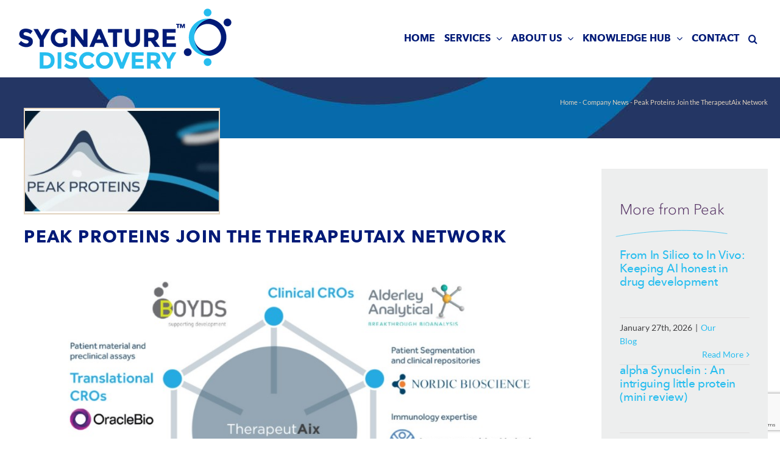

--- FILE ---
content_type: text/html; charset=utf-8
request_url: https://www.google.com/recaptcha/api2/anchor?ar=1&k=6LfKwOwZAAAAADZ64NjHArk8qhI-LdSnpogquJsf&co=aHR0cHM6Ly9wZWFrcHJvdGVpbnMuY29tOjQ0Mw..&hl=en&v=N67nZn4AqZkNcbeMu4prBgzg&size=invisible&anchor-ms=20000&execute-ms=30000&cb=ftcbq6tazrgh
body_size: 48926
content:
<!DOCTYPE HTML><html dir="ltr" lang="en"><head><meta http-equiv="Content-Type" content="text/html; charset=UTF-8">
<meta http-equiv="X-UA-Compatible" content="IE=edge">
<title>reCAPTCHA</title>
<style type="text/css">
/* cyrillic-ext */
@font-face {
  font-family: 'Roboto';
  font-style: normal;
  font-weight: 400;
  font-stretch: 100%;
  src: url(//fonts.gstatic.com/s/roboto/v48/KFO7CnqEu92Fr1ME7kSn66aGLdTylUAMa3GUBHMdazTgWw.woff2) format('woff2');
  unicode-range: U+0460-052F, U+1C80-1C8A, U+20B4, U+2DE0-2DFF, U+A640-A69F, U+FE2E-FE2F;
}
/* cyrillic */
@font-face {
  font-family: 'Roboto';
  font-style: normal;
  font-weight: 400;
  font-stretch: 100%;
  src: url(//fonts.gstatic.com/s/roboto/v48/KFO7CnqEu92Fr1ME7kSn66aGLdTylUAMa3iUBHMdazTgWw.woff2) format('woff2');
  unicode-range: U+0301, U+0400-045F, U+0490-0491, U+04B0-04B1, U+2116;
}
/* greek-ext */
@font-face {
  font-family: 'Roboto';
  font-style: normal;
  font-weight: 400;
  font-stretch: 100%;
  src: url(//fonts.gstatic.com/s/roboto/v48/KFO7CnqEu92Fr1ME7kSn66aGLdTylUAMa3CUBHMdazTgWw.woff2) format('woff2');
  unicode-range: U+1F00-1FFF;
}
/* greek */
@font-face {
  font-family: 'Roboto';
  font-style: normal;
  font-weight: 400;
  font-stretch: 100%;
  src: url(//fonts.gstatic.com/s/roboto/v48/KFO7CnqEu92Fr1ME7kSn66aGLdTylUAMa3-UBHMdazTgWw.woff2) format('woff2');
  unicode-range: U+0370-0377, U+037A-037F, U+0384-038A, U+038C, U+038E-03A1, U+03A3-03FF;
}
/* math */
@font-face {
  font-family: 'Roboto';
  font-style: normal;
  font-weight: 400;
  font-stretch: 100%;
  src: url(//fonts.gstatic.com/s/roboto/v48/KFO7CnqEu92Fr1ME7kSn66aGLdTylUAMawCUBHMdazTgWw.woff2) format('woff2');
  unicode-range: U+0302-0303, U+0305, U+0307-0308, U+0310, U+0312, U+0315, U+031A, U+0326-0327, U+032C, U+032F-0330, U+0332-0333, U+0338, U+033A, U+0346, U+034D, U+0391-03A1, U+03A3-03A9, U+03B1-03C9, U+03D1, U+03D5-03D6, U+03F0-03F1, U+03F4-03F5, U+2016-2017, U+2034-2038, U+203C, U+2040, U+2043, U+2047, U+2050, U+2057, U+205F, U+2070-2071, U+2074-208E, U+2090-209C, U+20D0-20DC, U+20E1, U+20E5-20EF, U+2100-2112, U+2114-2115, U+2117-2121, U+2123-214F, U+2190, U+2192, U+2194-21AE, U+21B0-21E5, U+21F1-21F2, U+21F4-2211, U+2213-2214, U+2216-22FF, U+2308-230B, U+2310, U+2319, U+231C-2321, U+2336-237A, U+237C, U+2395, U+239B-23B7, U+23D0, U+23DC-23E1, U+2474-2475, U+25AF, U+25B3, U+25B7, U+25BD, U+25C1, U+25CA, U+25CC, U+25FB, U+266D-266F, U+27C0-27FF, U+2900-2AFF, U+2B0E-2B11, U+2B30-2B4C, U+2BFE, U+3030, U+FF5B, U+FF5D, U+1D400-1D7FF, U+1EE00-1EEFF;
}
/* symbols */
@font-face {
  font-family: 'Roboto';
  font-style: normal;
  font-weight: 400;
  font-stretch: 100%;
  src: url(//fonts.gstatic.com/s/roboto/v48/KFO7CnqEu92Fr1ME7kSn66aGLdTylUAMaxKUBHMdazTgWw.woff2) format('woff2');
  unicode-range: U+0001-000C, U+000E-001F, U+007F-009F, U+20DD-20E0, U+20E2-20E4, U+2150-218F, U+2190, U+2192, U+2194-2199, U+21AF, U+21E6-21F0, U+21F3, U+2218-2219, U+2299, U+22C4-22C6, U+2300-243F, U+2440-244A, U+2460-24FF, U+25A0-27BF, U+2800-28FF, U+2921-2922, U+2981, U+29BF, U+29EB, U+2B00-2BFF, U+4DC0-4DFF, U+FFF9-FFFB, U+10140-1018E, U+10190-1019C, U+101A0, U+101D0-101FD, U+102E0-102FB, U+10E60-10E7E, U+1D2C0-1D2D3, U+1D2E0-1D37F, U+1F000-1F0FF, U+1F100-1F1AD, U+1F1E6-1F1FF, U+1F30D-1F30F, U+1F315, U+1F31C, U+1F31E, U+1F320-1F32C, U+1F336, U+1F378, U+1F37D, U+1F382, U+1F393-1F39F, U+1F3A7-1F3A8, U+1F3AC-1F3AF, U+1F3C2, U+1F3C4-1F3C6, U+1F3CA-1F3CE, U+1F3D4-1F3E0, U+1F3ED, U+1F3F1-1F3F3, U+1F3F5-1F3F7, U+1F408, U+1F415, U+1F41F, U+1F426, U+1F43F, U+1F441-1F442, U+1F444, U+1F446-1F449, U+1F44C-1F44E, U+1F453, U+1F46A, U+1F47D, U+1F4A3, U+1F4B0, U+1F4B3, U+1F4B9, U+1F4BB, U+1F4BF, U+1F4C8-1F4CB, U+1F4D6, U+1F4DA, U+1F4DF, U+1F4E3-1F4E6, U+1F4EA-1F4ED, U+1F4F7, U+1F4F9-1F4FB, U+1F4FD-1F4FE, U+1F503, U+1F507-1F50B, U+1F50D, U+1F512-1F513, U+1F53E-1F54A, U+1F54F-1F5FA, U+1F610, U+1F650-1F67F, U+1F687, U+1F68D, U+1F691, U+1F694, U+1F698, U+1F6AD, U+1F6B2, U+1F6B9-1F6BA, U+1F6BC, U+1F6C6-1F6CF, U+1F6D3-1F6D7, U+1F6E0-1F6EA, U+1F6F0-1F6F3, U+1F6F7-1F6FC, U+1F700-1F7FF, U+1F800-1F80B, U+1F810-1F847, U+1F850-1F859, U+1F860-1F887, U+1F890-1F8AD, U+1F8B0-1F8BB, U+1F8C0-1F8C1, U+1F900-1F90B, U+1F93B, U+1F946, U+1F984, U+1F996, U+1F9E9, U+1FA00-1FA6F, U+1FA70-1FA7C, U+1FA80-1FA89, U+1FA8F-1FAC6, U+1FACE-1FADC, U+1FADF-1FAE9, U+1FAF0-1FAF8, U+1FB00-1FBFF;
}
/* vietnamese */
@font-face {
  font-family: 'Roboto';
  font-style: normal;
  font-weight: 400;
  font-stretch: 100%;
  src: url(//fonts.gstatic.com/s/roboto/v48/KFO7CnqEu92Fr1ME7kSn66aGLdTylUAMa3OUBHMdazTgWw.woff2) format('woff2');
  unicode-range: U+0102-0103, U+0110-0111, U+0128-0129, U+0168-0169, U+01A0-01A1, U+01AF-01B0, U+0300-0301, U+0303-0304, U+0308-0309, U+0323, U+0329, U+1EA0-1EF9, U+20AB;
}
/* latin-ext */
@font-face {
  font-family: 'Roboto';
  font-style: normal;
  font-weight: 400;
  font-stretch: 100%;
  src: url(//fonts.gstatic.com/s/roboto/v48/KFO7CnqEu92Fr1ME7kSn66aGLdTylUAMa3KUBHMdazTgWw.woff2) format('woff2');
  unicode-range: U+0100-02BA, U+02BD-02C5, U+02C7-02CC, U+02CE-02D7, U+02DD-02FF, U+0304, U+0308, U+0329, U+1D00-1DBF, U+1E00-1E9F, U+1EF2-1EFF, U+2020, U+20A0-20AB, U+20AD-20C0, U+2113, U+2C60-2C7F, U+A720-A7FF;
}
/* latin */
@font-face {
  font-family: 'Roboto';
  font-style: normal;
  font-weight: 400;
  font-stretch: 100%;
  src: url(//fonts.gstatic.com/s/roboto/v48/KFO7CnqEu92Fr1ME7kSn66aGLdTylUAMa3yUBHMdazQ.woff2) format('woff2');
  unicode-range: U+0000-00FF, U+0131, U+0152-0153, U+02BB-02BC, U+02C6, U+02DA, U+02DC, U+0304, U+0308, U+0329, U+2000-206F, U+20AC, U+2122, U+2191, U+2193, U+2212, U+2215, U+FEFF, U+FFFD;
}
/* cyrillic-ext */
@font-face {
  font-family: 'Roboto';
  font-style: normal;
  font-weight: 500;
  font-stretch: 100%;
  src: url(//fonts.gstatic.com/s/roboto/v48/KFO7CnqEu92Fr1ME7kSn66aGLdTylUAMa3GUBHMdazTgWw.woff2) format('woff2');
  unicode-range: U+0460-052F, U+1C80-1C8A, U+20B4, U+2DE0-2DFF, U+A640-A69F, U+FE2E-FE2F;
}
/* cyrillic */
@font-face {
  font-family: 'Roboto';
  font-style: normal;
  font-weight: 500;
  font-stretch: 100%;
  src: url(//fonts.gstatic.com/s/roboto/v48/KFO7CnqEu92Fr1ME7kSn66aGLdTylUAMa3iUBHMdazTgWw.woff2) format('woff2');
  unicode-range: U+0301, U+0400-045F, U+0490-0491, U+04B0-04B1, U+2116;
}
/* greek-ext */
@font-face {
  font-family: 'Roboto';
  font-style: normal;
  font-weight: 500;
  font-stretch: 100%;
  src: url(//fonts.gstatic.com/s/roboto/v48/KFO7CnqEu92Fr1ME7kSn66aGLdTylUAMa3CUBHMdazTgWw.woff2) format('woff2');
  unicode-range: U+1F00-1FFF;
}
/* greek */
@font-face {
  font-family: 'Roboto';
  font-style: normal;
  font-weight: 500;
  font-stretch: 100%;
  src: url(//fonts.gstatic.com/s/roboto/v48/KFO7CnqEu92Fr1ME7kSn66aGLdTylUAMa3-UBHMdazTgWw.woff2) format('woff2');
  unicode-range: U+0370-0377, U+037A-037F, U+0384-038A, U+038C, U+038E-03A1, U+03A3-03FF;
}
/* math */
@font-face {
  font-family: 'Roboto';
  font-style: normal;
  font-weight: 500;
  font-stretch: 100%;
  src: url(//fonts.gstatic.com/s/roboto/v48/KFO7CnqEu92Fr1ME7kSn66aGLdTylUAMawCUBHMdazTgWw.woff2) format('woff2');
  unicode-range: U+0302-0303, U+0305, U+0307-0308, U+0310, U+0312, U+0315, U+031A, U+0326-0327, U+032C, U+032F-0330, U+0332-0333, U+0338, U+033A, U+0346, U+034D, U+0391-03A1, U+03A3-03A9, U+03B1-03C9, U+03D1, U+03D5-03D6, U+03F0-03F1, U+03F4-03F5, U+2016-2017, U+2034-2038, U+203C, U+2040, U+2043, U+2047, U+2050, U+2057, U+205F, U+2070-2071, U+2074-208E, U+2090-209C, U+20D0-20DC, U+20E1, U+20E5-20EF, U+2100-2112, U+2114-2115, U+2117-2121, U+2123-214F, U+2190, U+2192, U+2194-21AE, U+21B0-21E5, U+21F1-21F2, U+21F4-2211, U+2213-2214, U+2216-22FF, U+2308-230B, U+2310, U+2319, U+231C-2321, U+2336-237A, U+237C, U+2395, U+239B-23B7, U+23D0, U+23DC-23E1, U+2474-2475, U+25AF, U+25B3, U+25B7, U+25BD, U+25C1, U+25CA, U+25CC, U+25FB, U+266D-266F, U+27C0-27FF, U+2900-2AFF, U+2B0E-2B11, U+2B30-2B4C, U+2BFE, U+3030, U+FF5B, U+FF5D, U+1D400-1D7FF, U+1EE00-1EEFF;
}
/* symbols */
@font-face {
  font-family: 'Roboto';
  font-style: normal;
  font-weight: 500;
  font-stretch: 100%;
  src: url(//fonts.gstatic.com/s/roboto/v48/KFO7CnqEu92Fr1ME7kSn66aGLdTylUAMaxKUBHMdazTgWw.woff2) format('woff2');
  unicode-range: U+0001-000C, U+000E-001F, U+007F-009F, U+20DD-20E0, U+20E2-20E4, U+2150-218F, U+2190, U+2192, U+2194-2199, U+21AF, U+21E6-21F0, U+21F3, U+2218-2219, U+2299, U+22C4-22C6, U+2300-243F, U+2440-244A, U+2460-24FF, U+25A0-27BF, U+2800-28FF, U+2921-2922, U+2981, U+29BF, U+29EB, U+2B00-2BFF, U+4DC0-4DFF, U+FFF9-FFFB, U+10140-1018E, U+10190-1019C, U+101A0, U+101D0-101FD, U+102E0-102FB, U+10E60-10E7E, U+1D2C0-1D2D3, U+1D2E0-1D37F, U+1F000-1F0FF, U+1F100-1F1AD, U+1F1E6-1F1FF, U+1F30D-1F30F, U+1F315, U+1F31C, U+1F31E, U+1F320-1F32C, U+1F336, U+1F378, U+1F37D, U+1F382, U+1F393-1F39F, U+1F3A7-1F3A8, U+1F3AC-1F3AF, U+1F3C2, U+1F3C4-1F3C6, U+1F3CA-1F3CE, U+1F3D4-1F3E0, U+1F3ED, U+1F3F1-1F3F3, U+1F3F5-1F3F7, U+1F408, U+1F415, U+1F41F, U+1F426, U+1F43F, U+1F441-1F442, U+1F444, U+1F446-1F449, U+1F44C-1F44E, U+1F453, U+1F46A, U+1F47D, U+1F4A3, U+1F4B0, U+1F4B3, U+1F4B9, U+1F4BB, U+1F4BF, U+1F4C8-1F4CB, U+1F4D6, U+1F4DA, U+1F4DF, U+1F4E3-1F4E6, U+1F4EA-1F4ED, U+1F4F7, U+1F4F9-1F4FB, U+1F4FD-1F4FE, U+1F503, U+1F507-1F50B, U+1F50D, U+1F512-1F513, U+1F53E-1F54A, U+1F54F-1F5FA, U+1F610, U+1F650-1F67F, U+1F687, U+1F68D, U+1F691, U+1F694, U+1F698, U+1F6AD, U+1F6B2, U+1F6B9-1F6BA, U+1F6BC, U+1F6C6-1F6CF, U+1F6D3-1F6D7, U+1F6E0-1F6EA, U+1F6F0-1F6F3, U+1F6F7-1F6FC, U+1F700-1F7FF, U+1F800-1F80B, U+1F810-1F847, U+1F850-1F859, U+1F860-1F887, U+1F890-1F8AD, U+1F8B0-1F8BB, U+1F8C0-1F8C1, U+1F900-1F90B, U+1F93B, U+1F946, U+1F984, U+1F996, U+1F9E9, U+1FA00-1FA6F, U+1FA70-1FA7C, U+1FA80-1FA89, U+1FA8F-1FAC6, U+1FACE-1FADC, U+1FADF-1FAE9, U+1FAF0-1FAF8, U+1FB00-1FBFF;
}
/* vietnamese */
@font-face {
  font-family: 'Roboto';
  font-style: normal;
  font-weight: 500;
  font-stretch: 100%;
  src: url(//fonts.gstatic.com/s/roboto/v48/KFO7CnqEu92Fr1ME7kSn66aGLdTylUAMa3OUBHMdazTgWw.woff2) format('woff2');
  unicode-range: U+0102-0103, U+0110-0111, U+0128-0129, U+0168-0169, U+01A0-01A1, U+01AF-01B0, U+0300-0301, U+0303-0304, U+0308-0309, U+0323, U+0329, U+1EA0-1EF9, U+20AB;
}
/* latin-ext */
@font-face {
  font-family: 'Roboto';
  font-style: normal;
  font-weight: 500;
  font-stretch: 100%;
  src: url(//fonts.gstatic.com/s/roboto/v48/KFO7CnqEu92Fr1ME7kSn66aGLdTylUAMa3KUBHMdazTgWw.woff2) format('woff2');
  unicode-range: U+0100-02BA, U+02BD-02C5, U+02C7-02CC, U+02CE-02D7, U+02DD-02FF, U+0304, U+0308, U+0329, U+1D00-1DBF, U+1E00-1E9F, U+1EF2-1EFF, U+2020, U+20A0-20AB, U+20AD-20C0, U+2113, U+2C60-2C7F, U+A720-A7FF;
}
/* latin */
@font-face {
  font-family: 'Roboto';
  font-style: normal;
  font-weight: 500;
  font-stretch: 100%;
  src: url(//fonts.gstatic.com/s/roboto/v48/KFO7CnqEu92Fr1ME7kSn66aGLdTylUAMa3yUBHMdazQ.woff2) format('woff2');
  unicode-range: U+0000-00FF, U+0131, U+0152-0153, U+02BB-02BC, U+02C6, U+02DA, U+02DC, U+0304, U+0308, U+0329, U+2000-206F, U+20AC, U+2122, U+2191, U+2193, U+2212, U+2215, U+FEFF, U+FFFD;
}
/* cyrillic-ext */
@font-face {
  font-family: 'Roboto';
  font-style: normal;
  font-weight: 900;
  font-stretch: 100%;
  src: url(//fonts.gstatic.com/s/roboto/v48/KFO7CnqEu92Fr1ME7kSn66aGLdTylUAMa3GUBHMdazTgWw.woff2) format('woff2');
  unicode-range: U+0460-052F, U+1C80-1C8A, U+20B4, U+2DE0-2DFF, U+A640-A69F, U+FE2E-FE2F;
}
/* cyrillic */
@font-face {
  font-family: 'Roboto';
  font-style: normal;
  font-weight: 900;
  font-stretch: 100%;
  src: url(//fonts.gstatic.com/s/roboto/v48/KFO7CnqEu92Fr1ME7kSn66aGLdTylUAMa3iUBHMdazTgWw.woff2) format('woff2');
  unicode-range: U+0301, U+0400-045F, U+0490-0491, U+04B0-04B1, U+2116;
}
/* greek-ext */
@font-face {
  font-family: 'Roboto';
  font-style: normal;
  font-weight: 900;
  font-stretch: 100%;
  src: url(//fonts.gstatic.com/s/roboto/v48/KFO7CnqEu92Fr1ME7kSn66aGLdTylUAMa3CUBHMdazTgWw.woff2) format('woff2');
  unicode-range: U+1F00-1FFF;
}
/* greek */
@font-face {
  font-family: 'Roboto';
  font-style: normal;
  font-weight: 900;
  font-stretch: 100%;
  src: url(//fonts.gstatic.com/s/roboto/v48/KFO7CnqEu92Fr1ME7kSn66aGLdTylUAMa3-UBHMdazTgWw.woff2) format('woff2');
  unicode-range: U+0370-0377, U+037A-037F, U+0384-038A, U+038C, U+038E-03A1, U+03A3-03FF;
}
/* math */
@font-face {
  font-family: 'Roboto';
  font-style: normal;
  font-weight: 900;
  font-stretch: 100%;
  src: url(//fonts.gstatic.com/s/roboto/v48/KFO7CnqEu92Fr1ME7kSn66aGLdTylUAMawCUBHMdazTgWw.woff2) format('woff2');
  unicode-range: U+0302-0303, U+0305, U+0307-0308, U+0310, U+0312, U+0315, U+031A, U+0326-0327, U+032C, U+032F-0330, U+0332-0333, U+0338, U+033A, U+0346, U+034D, U+0391-03A1, U+03A3-03A9, U+03B1-03C9, U+03D1, U+03D5-03D6, U+03F0-03F1, U+03F4-03F5, U+2016-2017, U+2034-2038, U+203C, U+2040, U+2043, U+2047, U+2050, U+2057, U+205F, U+2070-2071, U+2074-208E, U+2090-209C, U+20D0-20DC, U+20E1, U+20E5-20EF, U+2100-2112, U+2114-2115, U+2117-2121, U+2123-214F, U+2190, U+2192, U+2194-21AE, U+21B0-21E5, U+21F1-21F2, U+21F4-2211, U+2213-2214, U+2216-22FF, U+2308-230B, U+2310, U+2319, U+231C-2321, U+2336-237A, U+237C, U+2395, U+239B-23B7, U+23D0, U+23DC-23E1, U+2474-2475, U+25AF, U+25B3, U+25B7, U+25BD, U+25C1, U+25CA, U+25CC, U+25FB, U+266D-266F, U+27C0-27FF, U+2900-2AFF, U+2B0E-2B11, U+2B30-2B4C, U+2BFE, U+3030, U+FF5B, U+FF5D, U+1D400-1D7FF, U+1EE00-1EEFF;
}
/* symbols */
@font-face {
  font-family: 'Roboto';
  font-style: normal;
  font-weight: 900;
  font-stretch: 100%;
  src: url(//fonts.gstatic.com/s/roboto/v48/KFO7CnqEu92Fr1ME7kSn66aGLdTylUAMaxKUBHMdazTgWw.woff2) format('woff2');
  unicode-range: U+0001-000C, U+000E-001F, U+007F-009F, U+20DD-20E0, U+20E2-20E4, U+2150-218F, U+2190, U+2192, U+2194-2199, U+21AF, U+21E6-21F0, U+21F3, U+2218-2219, U+2299, U+22C4-22C6, U+2300-243F, U+2440-244A, U+2460-24FF, U+25A0-27BF, U+2800-28FF, U+2921-2922, U+2981, U+29BF, U+29EB, U+2B00-2BFF, U+4DC0-4DFF, U+FFF9-FFFB, U+10140-1018E, U+10190-1019C, U+101A0, U+101D0-101FD, U+102E0-102FB, U+10E60-10E7E, U+1D2C0-1D2D3, U+1D2E0-1D37F, U+1F000-1F0FF, U+1F100-1F1AD, U+1F1E6-1F1FF, U+1F30D-1F30F, U+1F315, U+1F31C, U+1F31E, U+1F320-1F32C, U+1F336, U+1F378, U+1F37D, U+1F382, U+1F393-1F39F, U+1F3A7-1F3A8, U+1F3AC-1F3AF, U+1F3C2, U+1F3C4-1F3C6, U+1F3CA-1F3CE, U+1F3D4-1F3E0, U+1F3ED, U+1F3F1-1F3F3, U+1F3F5-1F3F7, U+1F408, U+1F415, U+1F41F, U+1F426, U+1F43F, U+1F441-1F442, U+1F444, U+1F446-1F449, U+1F44C-1F44E, U+1F453, U+1F46A, U+1F47D, U+1F4A3, U+1F4B0, U+1F4B3, U+1F4B9, U+1F4BB, U+1F4BF, U+1F4C8-1F4CB, U+1F4D6, U+1F4DA, U+1F4DF, U+1F4E3-1F4E6, U+1F4EA-1F4ED, U+1F4F7, U+1F4F9-1F4FB, U+1F4FD-1F4FE, U+1F503, U+1F507-1F50B, U+1F50D, U+1F512-1F513, U+1F53E-1F54A, U+1F54F-1F5FA, U+1F610, U+1F650-1F67F, U+1F687, U+1F68D, U+1F691, U+1F694, U+1F698, U+1F6AD, U+1F6B2, U+1F6B9-1F6BA, U+1F6BC, U+1F6C6-1F6CF, U+1F6D3-1F6D7, U+1F6E0-1F6EA, U+1F6F0-1F6F3, U+1F6F7-1F6FC, U+1F700-1F7FF, U+1F800-1F80B, U+1F810-1F847, U+1F850-1F859, U+1F860-1F887, U+1F890-1F8AD, U+1F8B0-1F8BB, U+1F8C0-1F8C1, U+1F900-1F90B, U+1F93B, U+1F946, U+1F984, U+1F996, U+1F9E9, U+1FA00-1FA6F, U+1FA70-1FA7C, U+1FA80-1FA89, U+1FA8F-1FAC6, U+1FACE-1FADC, U+1FADF-1FAE9, U+1FAF0-1FAF8, U+1FB00-1FBFF;
}
/* vietnamese */
@font-face {
  font-family: 'Roboto';
  font-style: normal;
  font-weight: 900;
  font-stretch: 100%;
  src: url(//fonts.gstatic.com/s/roboto/v48/KFO7CnqEu92Fr1ME7kSn66aGLdTylUAMa3OUBHMdazTgWw.woff2) format('woff2');
  unicode-range: U+0102-0103, U+0110-0111, U+0128-0129, U+0168-0169, U+01A0-01A1, U+01AF-01B0, U+0300-0301, U+0303-0304, U+0308-0309, U+0323, U+0329, U+1EA0-1EF9, U+20AB;
}
/* latin-ext */
@font-face {
  font-family: 'Roboto';
  font-style: normal;
  font-weight: 900;
  font-stretch: 100%;
  src: url(//fonts.gstatic.com/s/roboto/v48/KFO7CnqEu92Fr1ME7kSn66aGLdTylUAMa3KUBHMdazTgWw.woff2) format('woff2');
  unicode-range: U+0100-02BA, U+02BD-02C5, U+02C7-02CC, U+02CE-02D7, U+02DD-02FF, U+0304, U+0308, U+0329, U+1D00-1DBF, U+1E00-1E9F, U+1EF2-1EFF, U+2020, U+20A0-20AB, U+20AD-20C0, U+2113, U+2C60-2C7F, U+A720-A7FF;
}
/* latin */
@font-face {
  font-family: 'Roboto';
  font-style: normal;
  font-weight: 900;
  font-stretch: 100%;
  src: url(//fonts.gstatic.com/s/roboto/v48/KFO7CnqEu92Fr1ME7kSn66aGLdTylUAMa3yUBHMdazQ.woff2) format('woff2');
  unicode-range: U+0000-00FF, U+0131, U+0152-0153, U+02BB-02BC, U+02C6, U+02DA, U+02DC, U+0304, U+0308, U+0329, U+2000-206F, U+20AC, U+2122, U+2191, U+2193, U+2212, U+2215, U+FEFF, U+FFFD;
}

</style>
<link rel="stylesheet" type="text/css" href="https://www.gstatic.com/recaptcha/releases/N67nZn4AqZkNcbeMu4prBgzg/styles__ltr.css">
<script nonce="hMLp8eK9G77C040N0eLTwA" type="text/javascript">window['__recaptcha_api'] = 'https://www.google.com/recaptcha/api2/';</script>
<script type="text/javascript" src="https://www.gstatic.com/recaptcha/releases/N67nZn4AqZkNcbeMu4prBgzg/recaptcha__en.js" nonce="hMLp8eK9G77C040N0eLTwA">
      
    </script></head>
<body><div id="rc-anchor-alert" class="rc-anchor-alert"></div>
<input type="hidden" id="recaptcha-token" value="[base64]">
<script type="text/javascript" nonce="hMLp8eK9G77C040N0eLTwA">
      recaptcha.anchor.Main.init("[\x22ainput\x22,[\x22bgdata\x22,\x22\x22,\[base64]/[base64]/[base64]/[base64]/[base64]/UltsKytdPUU6KEU8MjA0OD9SW2wrK109RT4+NnwxOTI6KChFJjY0NTEyKT09NTUyOTYmJk0rMTxjLmxlbmd0aCYmKGMuY2hhckNvZGVBdChNKzEpJjY0NTEyKT09NTYzMjA/[base64]/[base64]/[base64]/[base64]/[base64]/[base64]/[base64]\x22,\[base64]\x22,\x22bVtVw74Rwow6wr7DiMKOw7fDlWtGw7EKw7rDlh07aMOvwpx/b8KfIkbCniDDsEo2QMKfTUHCmxJkLsKNOsKNw4/CgQTDqFgXwqEEwqZrw7Nkw6zDjMO1w6/DvcKVfBfDkxo2U1dBFxI5woBfwokewr1Gw5tzPh7CthLCn8K0wos7w7Niw4fCkn4Aw4bCpyPDm8Kaw7TChErDqTfCuMOdFTBtM8OHw655wqjCtcOYwrstwrZDw5sxSMOiwo/Dq8KAJnrCkMOnwoIfw5rDmRcsw6rDn8KDGEQzUwPCsDN+WsOFW17DlsKQwqzCkwXCm8OYw73Cl8KowpI2bsKUZ8K6AcOZwqrDgFJ2wpR/wrXCt2kNEsKaZ8K1bCjCsFczJsKVwpzDlsOrHg08PU3CoVXCvnbCt14kO8O2fMOlV1fCgmTDqSzDp2HDmMOMdcOCwqLCsMOtwrV4MjzDj8OSBcOPwpHCs8KUAsK/RSB9eEDDjsOjD8O/CWwyw7x1w5vDtToOw5vDlsK+wrgEw5ogaH4pDjxawpphwq/ClWU7Y8Kjw6rCrQgzPArDuxZPAMKpV8OJfxzDocOGwpA2AcKVLhZNw7Ezw7TDjcOKBTLDkVfDjcKyMXgAw47Cj8Kfw5vCrsOKwqXCv0IWwq/Ciz/CgcOXFENJXSk3wrbCicOkw4DCv8KCw4EPSx5zaX8WwpPCpkvDtlrCqcO+w4vDlsKJX2jDklvCmMOUw4rDh8K0woEqMS/ClhovICDCv8OMMnvCk2jCu8OBwr3Cg1kjeRFSw77DoXTCoghHC0Vmw5TDkC1/[base64]/CgwXCn8KHE8O2WGPDscOuRcKEKMOOw7V6wo/CgMOnWQgoVsO+dxE9w41+w4RqYzYNRMOWUxNLcsKTNyvDum7Cg8Kaw553w73CusKFw4PCmsKbeG4jwpdGd8KnPQfDhsKLwptaYwttwq3CpjPDpQIUIcOxwolPwq1xQMK/TMO2wovDh0c9XTledGzDh1DCn0zCgcONwo7Dk8KKFcK6AU1EwrnDhjomEsKsw7bChnQANUvCnA5swq1PCMKrCj7Dj8OoA8KZeSV0Yg0GMsOIGTPCncOWw4M/[base64]/DgcOgw59fw4xvXhwIZ0EPcsOUcTbDo8KEUsKBw5JjCi5Hw5xmPMONL8KhecOGw7AewrxcG8OBwppjEsKuw7s8w78yG8KndMOMOsOCKzdswrPCo1HDp8Kbw7PDgcKPRsKNZ1A+KX8TaHx/[base64]/[base64]/wr7CgF7DoMOZOx4+YMKwBD55diA2cx/DmAQ/w5DCv1MjBsKlOMOTw67Cs13CkH0QwrEZd8OPMipdwpBwMUnDvMKRw6JRwoRXKlLDnWIoWsKtw7VOKcO1FFbCnMKIwo/DjiTDtcO/[base64]/wrHCmSfDuikeNMOcBcOfw4QrGsODwrfDgcKuw6nDksO+TVBaVEDDkEHDrcO+wpvCpzMXw7jCtsOIIk/[base64]/woouw4pfwqfDvBfClsKMw49UwpvCpQHCr8O9Ezo2eWbDmcOBUTNVw5nDgg7CpsOuw5VGEGQAwoA4B8KiacK2w4sxwp4cO8K6w4jCmMOiGMKpwrNGBCPDuVteAsKVVTTClF0dwrrCpmEHw7t6I8K1WFnDowLDicOfflzCg1Viw6V3UMO8K8OvbQUEcw/CslXDgsOKVmrCqR7DrTkGdsKZwokEw5zCmsOKTzR8Am0XAsOjw7fDq8OFwrDDuk5uw5FXaVXCtsOAC2LDqcOAwqIxDMO6wq/CgjILccKAKF3DlgLCu8KUCRJQwq49SjDDuV8SwqPCpVvCmlBbwoNUw7bDsiRQM8OBAMK/wotyw5tLwo0+w4bDnsOKwq3DgxvCgsONaDHDn8O0NMKcbnbDjx8ZwpQZA8KTw67CmMOrw4BmwoIIwqYXQQDDq2bCqisHw6TDq8O0QcOvDXI2w48Awr7Cq8K4wrLCtMKLw6LCnMKpwop1w443Dys0wrU/acOSw7jDvAB+bkgMbcOfwrXDh8OabH7Dtl/Dsx9hAcKtw4zDk8Kbw4zCgEAvw5rCo8O7b8Ofwo8hLEnCsMOndQs3w63DtTXDkSxUw4FDLEkHbGzDmm3CqcKJKiDCicKfwr80QcOJw73DgMO2w7nDncOiwr3CkDHCgWHDhMK7LwDCo8KYYRnDvcKKwqbCrkDCmsK/IAXCpMK1QMKlworDiiHDiBlFw59HKG7CsMOuP8KDKMORccO9dMKlwrkie2PCshjDqcKZHMOQw5jDmw3CjkkFw6TCn8O8w4jCrsOlHgHCncOmw4FNHAfCocKPPHRIE2zCnMKzYhI9MsKWO8OAN8KMw7/CjcOtU8KyX8OMwqV9TEPCu8OhwqHClMOfw5FUwqbCji9GCcO/IjjCqMOsUzMKwrEQwosSBsOmw6Z5w6d6wrXCrHrDkcKhZ8KkwqtHwp4/wrjCuSgsw7bDnnDCmMOEw6QpSSBtwoLDj3tCwoVeeMOBw5vCk1cnw7vDgMKCOMKGPCDCnQDCr3gxwqRIwpYcNcOlA2lRwqjCt8OdwrnDhsO9w4DDu8OELsKgSMKnwqLCk8KxwqPDtMKDAsOHwpgzwq9AYMOdw6jCjcOaw7/DncK5w57CvTFlwrPCjVlGVQ3CgAHDv14Tw7TDlsO8e8KNw6bDu8OKw4xKRHbCoUDDosKIwq7DvgAtwrhAe8OBw5nDocO2w6fCrcKhG8OxPsKjw7bDtMOiw6/ChSTCpR0mw53CglLCv1pGwoTCjipTw4nDjVdOw4PCjkbDpDfDv8K0O8KpDMKhNcOqw6orwpzClk/[base64]/NlfCjzcEw5duwr0veDQqPsKaPcKqwo8ZwqYIw7FZb8Knwo96w5FCQMKILcK3wo42w7TCkMOtIhZmRy3CgMOzwofDjsOkw6LDm8Kaw6k6fSnCucOkcsKQw4rDqwgWTMKZw44TJTrCm8KhwpzDmh3CosKeaAbCjhXCpVU0eMKRLF/DkMO4w55UwobDsF9nKDEZRsO5wr9JCsK0w6E4C3jDocKxI3jDocOVwpVkw53DhcO2w4d8OnN0w5/CvSl8w7ZoQgdkw6nDkMK2w6vDtsKGwo01wrjCuiYEwrzCiMOJFcOnwqVFR8OlXTrCvSTClcKKw4zCmmJ7e8O9w7QyMlVhZEnCo8OURVzDmsK0w5hfw4AVei7DpTAiwpfDpMK6w6jCicKnw4dZcHwEIGl+YhTCksKuQWRQwo3Cn1LCoV1nwq8uw6dnwpLDkMODw7kaw4/Ch8OgwozDpCzDl2DDoTdNw7drPm7Cs8O+w6PChMKkw67Dn8ORcsKlccOww63CmXzClsK3wr9/wrjCoFd2w5PCq8K0QmVdwqLCiHHCqF7CqsKgwoTCvVlPwrgOwprCg8OvCcK/[base64]/wpozcQhtJHIowr/CscOPQCjCviElUsOKw5M/w7gew5V0K0XCn8OfMV7CksK3asOIw5XDsDY+w5DCnH4hwpZUwpTDnSvCnMOLw498MMKUwo/[base64]/CjsO2wqXCocOnSzTDpx7Dh8OlwrfCs3dEw7XDnMOnDMKTXcKDwp/DlWhqwq/CmgjDkMOuw4fClsKoJMKjMkMJw6jCgj90w5cQwolqbnMXLXfCk8OywpBWWmhaw6/CvC3Cjj7DkzUBMUhmFg8Pwq1Xw4fCr8OawrLCscKuf8Kkw69Gwr9ewrxCwrbCiMOcw4/DmcKzOMONBQAaVXJybsODw4tjw7siwpEOw6PCjngCTkAQR8KYHMKncnPCh8OUVD5iw4vCncOPwqLCgE3ChnHCiMONwqXCtMKHw6N1wozDt8Oyw5/CtUFGMcKUwqTDkcO8w5g2RMOsw5nDisOWwqUyUsO4HTvCiko/wqbDpsOcI0PDlRVYw75qfSRCKjzCi8OBWioNw4k1wponcyV+Z0hqwpzDpcKdwrNfw4w8Ji8lV8KaDi5OGMKrwoTCr8KnScOYf8OSw7bCvMKrOsOrJsKhw4E3w6w5wozCpMKww6ojwrp1w4PDl8K7BsKCA8K5ZzDDh8Ktw5hyOVfDvMKTFlHDh2PDm03CqW4qaj/CsQHDiUJ7H2VJY8OpbMOgw6x4PmrCvlljCcK9UDNbwqApw5DDn8KOF8KTwoPChsKqw7tDw4ZFAsKSM0HDuMOMV8O/w6fDpgrChsORw6BhAsOTSmnCl8ORCztNH8Ouw4zCvy7Du8OkG1sywrHDnk3CqsO+wq7Dh8OTYATDp8KrwrnCr0/ClgEEw7jDl8O0woZnwo4EwrrCp8KrwrnCt3fCgsKIwqHDv3l4wrpJw5opw4vDlsKsR8KTw7syIMO0d8KVSh3CrMKkwqtJw5PDjz3Dgh45Qx7CugYPwpDDoBs+LQ/CriDCtcOvS8KKwp0yTRrDhcKLC3ABw4DCucOww73DvsKfI8KzwqVBa1zCp8OVMyAWw6rDmWLCm8Kxwq/DuybDqDLCrcKVEhBOJcK9wrEGBFTCvsKXwqwGR2bCtMOjNcOSGAMhTsKcfCE/IsKgbsKmGFMeTsKpw4HDrsK5MsKCbigrw6bDkxwlw6fCjwrDs8OEw5pyKWPCosKxY8KgFMOQdsKaWHZDw6Jrw67CqR3Cm8KfEFrDt8Klw5XDmMOtdsKOBxMnKsKewqXCpRYBHkU3wpzCvsO/YcOJMnkhCcOrw5jDg8KKw5Mfw4HDmcKONQ/[base64]/[base64]/Dq8KowoDDslHCq24Id8OywpTClQ43XiRJwoLCm8OTw5kmw6VYwp3Csz06w7/[base64]/w7oIU0zCl3fDiMK6w5PDkR/CksOzw5tuwojDgBVHKlk7HVZCw7M9wrjChDvCnxzDtRN/w7lvdWooH0XDgMOaE8Kvw6gUAxZNRhbDncK5YkB6HW4tYsOPZ8K2I2hQQBHDrMOrdsKjLmNdZAZ4RCoWwpHDhipzL8O1wqjClwXCqyR8w5snwoMaQUkvw4DCoEDCjkzDvMK5w4lcw6wpcsO/w5kYwrrCl8KBEXvDucOZRMKJJ8Kfw53Cv8Oaw6jCgSDCsgULEhLCiCFnWFbCusO6wogXwpTDkcKcwovDogYcwpQKKRrDhxMiwpfDiRXDp2FNwrLDjlvDuFrDmcKkw7IHEsO/MsKaw4zDsMKjc34kw4fDscOwGBYVc8OAXRDDq2Evw7HDvWxfTsOcwqx4DzDDj1Rnw5HDmsOlwpQdw7RkwojDp8KuwqhnVG7CnDI9wqByw7/Ds8KLS8K2w7nChcK5CQssw7QnHsKTOD/DlVFcLX3CtsKZVGfCtcKdw5LDiHV4wprCpMOdwpY/[base64]/DsTbCiErCsMKddcOMcjPDi8O9IMKIdMOxLx7CsMOcwrzDoHtsHsOjNsKHw47DphHDvsOTwrLCiMKRZ8Kbw6rCs8Kxw6TDthpVBsKNTsK7XAIdH8K/[base64]/Cx7DmMOKw7EEK1DCtXPDtWTDpcOWZcOxwr5IasOEwrXDs3nCtTPCgw/DmcKcNGk2wrBnwqDCnQfDtxkmwoZEKhZ+YMK+DsK3w4/Ck8K7VWPDvMKOc8OTwrYAacKjw5ouwqTCjxEzGMKhcDEdUMOUwqk4w6DCrgHDjHAPeSfDl8OmwrhZwprCgF/[base64]/CosKABA/ClMOIFMONwozDomvCi8Osw7jDgBnClSTCngjDiyd4w6kMw7olEsOnwoYWBQhFwo3ClSTDl8O1OMK4RSfCvMKRw43DoDomwrskZcOqw4oVw5xHBMKoXcKpwoVyfWUmIMKCw6lJZMOBw5HCrMOeUcK7NcOrw4DCr34HLAc5w4R/SWnDqTnDoEtywo7Dl25/[base64]/CucK4ScOwIMK/wpbDq8KtwpnCixLDqV45WMOCWcKZEsO3I8OZJ8KpwoIawppZwrnDksOGTBpuUsKMw7rCv3bDpXVZG8KBADMpV1DChUNAH0nDugLDusOCw7XDl14mwqHColwBZHd+EMOYwoEuw5F2w4hwB1XCiXYowqNASGXCjBbDkTnDiMOfw5/DmQZ1GMO4wqTDlcOQD3AVXUF3wo5hfsO6wobCqWVQwrBjaU4cw6hMw6DCgywqRzZLw44ac8OoH8KVwoTDnMKOw4R6w7vDhiPDuMO5wp43IcK1wrNFw6ZDPklUw7xVVsKtHRXCqcOiK8O0RcK2LcOpM8O+Tk/DvcOhEcKIw6o4PUwJwpTChGXDoyPDhcKQEjjDu0E8wp9VcsKVwpMyw5VkUMKndcOPDQRdFSoZw6Qaw6jDihLDog0YwqHCtsOJdw0WV8OzwqbCoUg/w6o7dMOyw5vCtsOIwpDCrW3DiWIBW3sTfsOWW8OhU8OOUsOVw7JYw74Kw5oud8Kcw4tzOcKZfSlLAMOmw5ASw6fCuxIwSwF5w49qwpXCqQhVwrnDncKBUDE6P8KpE3/CsQ/Dq8KrccO1MWjDrXPCmMK9QsKwwodjw4DCo8KFAFTDrMO4UGc0w7xXQT/Dg1nDmxfCg1DCsmdLw5Ilw5EJw6liw7YVw6PDqMOyS8OkVsKLwp/CpsOmwo9UOsOJEATCnMKBw5HDqMKUwphPMEbDngXCrMOta34Jw53Dm8OVGRnCmg/DmW9KwpfClcOgTEt+dWdpwrUOw6XCqzMxw7tAVsO6woo4w6Inw4jCtxRLw6h6wo7ClG8WGsKjPsKFPn3Di3hfbcOiwrtKwr/ChzIPwqdUwqcuecK0w49pw5fDvMKHwrodQVbCm1zCqMOzN3PCi8OnOEPCk8OcwqFcQzMBISUSw4UoYsOXPGsMTWxGYcKOMsKPwrdCdgnDnTc9w7ULw49Hw4/[base64]/[base64]/ESvDhFsPG8KHw47DrcKqDMO1CVVKwr1jHMKawp3Cg8OxwqPDnsK0WTBgwoTCoHFYM8K/w7bChC8NHgzDrMKxwoBJw5bCnns3AMKzwp/DviPDh0xIwoTCg8Ogw5DCnMOSw6RmX8OPdkUxQMOlRV5jbgZbw63Dizwnwohhwp9vw6jDpQdhwrfCixwTwphewq9+eCLDocKJwpt/w6N0ARkdw4xJw7DDn8K1FygVEELCkQbCksOSwpPDoRwmwpQ3w6LDqjjDvsKRwojCmGQ0w7Z/w4UZKMKjwqrDqz/[base64]/[base64]/w6dcAVdhwq8bDg/ClFrDksOeGHXCrGjDtRFudcOpwojDkHoXwoPCsMKlJXdfw5nDrMOMW8KULGvDvzXCnFQmw5FVbhXCvMOxw7I/[base64]/CrVhwwqxow7sRwofCqcKnwqtcRw3DgW3DllnCq8KUf8K0wr49w6zDjcOuIj3Cj23DnW3CjAPCs8OUWsO9VsK/e13DiMO/w47Cm8OxbcKww7XDl8OMfcK1PMKSCcONw7ldZMKENsOmw7bCt8K5woAowrFNw75Tw4Rbw5/Cl8K0w7TCpsKEHRUuJwhwRWRPwqgEw4vDj8Orwq7CpELCkMOzbi4KwpFWJFolw59LFkjDumzCrBkuwrRQwqkEwr9aw6MYwobDvyp2bcORw43Dtz1Lw7XCkHfDscKPZMK2w7/[base64]/CiF3DtH0+RsKTQS/DhcKNwq0qw4E9UMKtw7PCvDPDt8K8dl3DrCUZCMK+LsKWMEjCkATCqXDDmUBlf8KWw6HDtjxIMVtSUTxjXXduwpR9DCnDrFPDtcKFw5bCpGxaQ3PDpgUMFnbCmcODw5U/QMOUD1IswpBxRnhDw43Du8OXw4LCmiMHwppLAWAUwqwlw6TCpC1AwrZCBsKnwp/CnMO3w6I1w5lxKMOhwrjDmsKJA8OTwrjDi3HCnQbCrcOUwrHDvE0CAA9CwpnDlyXDtsOUFiHCrz9ew7bDoA7DvC8Uw5JRwrXDtMOFwrVYwqTClQnDv8ObwqMdGRBtwpYvK8KZw5PChmLDiHLClxrCqMOjw7p7wpDDv8K5wr/CtSxtZ8O/[base64]/DnMKCOcKVw7HDrhTCjcKeUsO5ERlMHMKTXw9Jwqk0w6U+w7ZewrcLw5FgTMOCwooHw7fDkcOiwrQJwq3DmVBbe8KbUsKSesKKw6zCqE48ScOBLMKSAynCsWLDt13DoVxuakjCkxgdw67DvXPCgHMZUsKxw4PDrsOEw7nCqUJCH8OUND0Zw7Jqw7/DkyvClsKTw4MTw73DpsOoPMOVScKhDMKcdMOowqIFecOENGsVUsKjw4PCgMOVwrrCp8KTw73ChcOBGF07LU7CkcO5FG1Jb0Y7Wmltw5bCq8OWBAnCscOaEmrClEFzwpMDw67ClsK6w6JrXsOKwpU0djnCv8OWw49vAxrDintow5HCnMOzw6/[base64]/[base64]/woLCh8KXwpZEw5/DpkvCksOfwo7CsTwWZ8KGw7PDhUVjw5F9cMKrw6oNGsKmAiVswqs1ZcO3TzMGw7xLw4NswqhscjxDChfDpsOORD/Ciglww7TDp8KWw6LDsWDCr0XCl8Oowp4/w4vDmzZzDsO4wqwrw7bDi0/DowLDo8KxwrfCoRbDicOUwqfDoTLDgcOJw6DDjcKSwqHDqgAcTsOOwpkhwqTCnMKfB03CrMKQc1TDv1zDhQYKw6nDtzzDrSnCrcKpHlvCuMKew55oWsK/JAh1GSnDqk0QwphfLDPDml/CosOKw54xwrpuwqRkOsOVw6s6NMKNwqN9Rzw2wqfDmMOrA8KVbQA5woF3GcKWwrR+ZRZ7w5HDv8OZw4M9bXjCgcOHN8OGwp7Ch8Kpw5vDjXvCgsKpGALDkm7Cn3LDoRtpbMKBwrXCoTzCnScbZyLCrBwRw6/[base64]/[base64]/[base64]/CuGUgw4gSw4YKT1LCisOsCMOiH8O/BMKZccKUcWRiRAtHairCuMK/[base64]/MMOQAMK5wo/DmwJFwoFJw6c/wqsQwpTCu8K8woTDsmnDlnzDmX1RbcOjTcOZwopBw4/DvxHDksOLe8Ohw6QcTRk6w7I1wpI5QsKOw5sSOgFpw7PCgk1PQ8OodBTCnB5Ww60yaDTCnMOZCsOUwqbCrkZMworCo8ONVlHDpmh4wqIUGMKdAMO4fyBDPcKew4DDl8OTODlFbyY/[base64]/DgyHCmcOYw6vDnwnCrcO0DcKHwqXDoAjDkMOlw4nCsEHCvC99wq0/wpk2OVTCucOdw6jDtMO1YMOtEDfDjsOnZjo/w6sBWD3DjyrCt2w5TsOMaFzDlnzCvMKnwrfChMOdUUYkw7bDm8Kiwp0Lw4Ycw7bDtxbCvsO/wpcjw6RLw5dGwqBsBsKFH2bDksOcworCpcOOIsK5wqPCvWMfL8O+e17CvGZ2esOcBMOHw5NyZVgFwqE2woLCgcOEQ1LDscKZaMOvDMOfwofCuiJoB8OvwrVrFmDCqiHCqTfDs8KewqZlBWTCocK/[base64]/G1I9w6nDgcOxwoJJecOXw6Vxw6xZwoETFz1PXMKswrALwrPChFPDo8KHAhHDuzTDkMKZwpZmYkw0YC/ClcOIKMKVSMKxU8OJw7ocwrzDrcOxNcO9wp5ACcOuGnbClRRHwr/DrsOuw4YSwobCosKmwqAyYMKAYsKzCsOhKMO2CzXDtjprw4ZXwpzClyhQwp3Ck8Kdw73Cqz8/D8Oww7dJERoXw4k4w5AJH8OaNcKiw47CrR4JBMK2M0zCsAstw51+ZV3Cm8KzwpAaw7bCu8OKHXsjw7VFewoowpNiYsKdwrtpU8KPwoDCkkNowqjDmMO6w6wmSAh5McOEVjs7wqJuMMKow4jCvcKUwpNOwqbDgHFAwoRRwpd5VA0KEMOOBl/DjwfCsMOtw6spw7Ftw7NfXFJWG8K1ZCHCo8KnT8ORGEdfbWvDil16w6LDk0FzKcKIw4JLwrJOw6UQwqJKZEp5XsOLQsOdwpsiwoo5w5zDk8KRKMKCwpdGIjweaMKiw75mNixlNxY+w4/Cm8OtSMKaA8OrKCLCoSTCs8OvA8KqCx5Mw4/CssKtTcK6w4puEcKZADPCvsOEw57DlmzCgWoDwr7ClsORw6t4Y3hACMK9Az/CkxnCvHsRwoDDjcO2w6bDsgfDvyVmJRUWRcKOwq8TIsOqw4tkwrFxHMKAwojDgsORw5Euw4/CnyZcCBLCicObw4xZVcKyw7nDn8KGw5fCmBQ5wo9nQDMIQXY8w5N1woo3w61YJcKyGsOow7jDgHBGIMOrwp/DlsO9I1xXw4bCiVvDrUjDqCbCucKOJgtjJsOcYMK8w5oFw5bClG7CrMOEwq/Cl8ONw7EgYUxmQMOJHAnCpcOnJQAFwqYAwrfCusKEw7fDosOFw4LCsmgqw77Do8K6wpFcw6LDowZvwp/Di8Klw5RawpoTAcK0E8Ojw4fDs21fay9/wqPDvMK6wpbCs0jDmkTDui/Cr03ChRLCnnoHwrsUAj7Ct8KOw6/CpMK8wodADCjCn8K4w7rDuVl9D8Kgw6fCoRRwwqArLHIxwpoPNk3Dj3wswqlWLEohwoDCmFgDwr1ECsKTZhvDp17CrsOTw77DjsKSdcK1wrc1wr7CvsK1wrh4MMKswp/CiMKIA8KBegXDtcObAQLDkkteNcKRwrvDgMOMb8KpW8KZwrbCqVrDogjDhjrCvSTCmcOAbwcWw4UxwrPDmMKyeHrDuHnCjT4Pw6nCr8OOOcK4wocGw5MjwovDn8O4BsOzTGTCrMKbw5zDuyzCoGDDmcKgw5BILsO/S3U9esKwccKiKcK1d2IhBMKqwrAQE3XCsMOYHsOXw7NBw6xPS3Ygw4prw5DCiMKnacObw4MPwrXDmcO6wpTDj2F5fcK+wpXColrDm8O3woQKwqNCw4nCiMOVw5fDji1sw5A4woN+w4XCugXDnHxHQEpVD8K5wpIJWcK/w4TDk23DisOlw7NHPsO1VmvCisKvADs5fw8xwodhwppadU3Dm8Oxd2/[base64]/[base64]/CnSnDpUVFwo48w4czwp9uwrE4w5FSUsK4ZsKkw7XDv8OLC8KHHjXDqCc0XsOtwoDCocO/w7UxQMOqRsKfwrHDtsKdLHB1wq7Di3fDpsOef8OgwpfCq0nDrGouOsOBNRN5BcOow4cSw4I6woTCkcOSEC8kw7HCvDPCu8KkTgUhw6LCoD3DkMOVwpbDqgXCohszFRLDvSkyF8OrwqDCizDDqsOnEBbCtx5OPEFgWMOkZk/CusK/[base64]/DnkjCsnrCkMOHR3nDrh5aKArCum8hwo3DtcKyAQDDpjItw6HCpMKuw5bCoMKxTH1IXikYFMKBwrhkNsO3HUQlw7I/w4zChDzDgsOxw5MvbVlqwoxVw4tDw5HDqRfCjMO7w6MNwqgcw7rCk05bPnbDvRnCvWZZIRMCe8KxwqBlbMKMwqHCjcKfPcOUwoLDmsOaORZXHAbCj8OZwr4IIz7Dh0YNLSwfE8OXKj7CqsKww6tDWn16MD/[base64]/PUzDiVvClsO0wqLDm2RdV2HDuBgbI8Ogw699bGVATj5sdn4UKHvCn1zCsMKAMGzDpjzDiTXCrSDDhEzDmiLDv2nDlsOEU8OGERfDlcOVYXoOH0RqeyXCnXg/U1NfQsKqw6zDjMOWTcOPe8KREMKOejYHIy9Dw4jDncOEOF9Cw7DDtlzCvMOOw7nDslrCrkRGw4p5wrd4GcKvwpjChG0pwpDDk3jCssKrKcOyw5oeF8KRdjN4TsKCw4Niw7HDqRPDm8OFw4HDpMOEwplZw5TDg3TDlsKhasKJw5rDnMKLwr/CkmzDv1VrRRLCsS8owrUzw6/Du27Dm8KVwo3Dsz0CNMKcw7HDjMKrAMOhwqAaw5fDhsOsw7HDhMOBwpjDs8ODLSIrXiUaw7FtCMO3LsKXaCdcQzRVw5zDmsOJwoBzwqjCqToMwp87wprCvyjCgxxswpPCmjjCgcK+BHZecyrCtMKwccOZwo4QXsKfwoPCpx/ClsKvOsOjEAnDjBI0wp7CujvDjhkgd8KjwpLDsCnCsMOhJsKEV14zd8OTw4sxLy3CgSHCj3RWNMOYTMOvwrHDvATDncKaRSHDhRXChV8WYMKYwojCsBXCmFLCqHrDlmnDvFDCsjxCUTzDhcKFBMOswp/CvsOKTgYzwqrDkcOLwoYaeDAJHMKmwp5EKcObw5NCw6rCr8KAAyJYwqPCsB1dw63DmX0Swq8jwpcASCjCsMKSw6PDtMKKQg/CiVvCucKbOMOywoA4BW7DjFnDlUgHbcOow5RyEMKQOxPCrgbDvRppw5ZXLQ/DqMKCwrIcwonDoG/DsnlbGQ1iNMOHRwgLw6h5F8Okw4gzw4YPDEt8w6kmw7/DqsOcGMOaw6zCvQvDiHwhQFfCs8KuNhd2w5XCqhzCl8KBwpwURDLDhsO6OWDCv8OjC3chLMKacMO9w6hxRFXDj8Ovw43DoiTCjMO2e8KgSMKbf8OgUAIPMcKpwozDn1V4woMzCHzCrw3DvRrDuMOzEygZw4HCm8OKwr/DvcOtwrMmw68tw6E+wqdnw785w5zDmMKyw6F4wr1qbG/CncKJwr8Hwo5qw7FCI8OMBMK7w6rCusO3w6seDn3DosK0w7HCnXjDrcKrw4vCpsOwwqEIfcOKUcKqZcO1fsKcwrQ/TMOKbR9kw7/[base64]/ClcK3w65CEXcYL8KKClxmw4huwqc9dnvDn8OQX8OSwqd1w6F6wrggw5lMwpoyw6jCul/[base64]/[base64]/DgcOgfMOmw7DCuFjDlcKSwr/DrsKfOcOjwpXDoAZpw61wMcKDw4rDm2dASF/DpS1gw5/CgMKOfMOKw47Du8KoDsK9w6FwTsOpMMKaPMOxMl8iwptFw65iwqxwwqHDh2Ziwq9LQ07Cr1Qxwq7DscOLCyAyYVdbchDDqcOGworDkjNew6kbDTpYGnJSwrA/BXYyYkUXNQnDlS9Nw67CtQ/Cp8Kywo/Cn39lOH04wpXDtUbCl8O7w6Jhw60ew5nDkcKTwrxleAjCmsO9wq4DwpxkwoLCq8KGw5/Dsm5IKhZbw5pgP0wUSyvDgMKQwrtxRXFtQEc6wpDCo0/DrmrDvBvCjhrDh8KHaCUNw7TDhAJ+w77DiMONLgzCmMOQWMKtw5FZRMKJwrdAHAbCs0DDlyTCl0x3wr5Xw4EJZ8Kpw481wphzBjt+wrbCrhnDsQACw71me2rCvsKQYjVZwrAuZsO4Z8OIwrjDncKTVFJkwpk/wqMDCMOfw4Q4KMKiw41sZ8KNwo9pT8OQwp4LNsKpL8O3L8KmCcO1fMOuIw3ClcKtw4Ztw6bCpw3CmlDDhcO+wpcSJlwNfHHCpcOmwrjDkBzCgsKxScKkPwZfXcKiwrl2JsOVwqsfesO/wpNhVcO/OsKpw5APcsOKAcO6w6HDmngpw4pbYjzDkRbCt8Kmwr/DijQKAzbDtMOzwoMtw6jCqcOXw6/CunbCshYDREc9GcOswo9dXcOrw5nCoMKXfMKXO8Kcwo5ywqnDg3rCrcKyMlcnHS7DnMOpDsOKwojDkMKOTCLCjB/Do2JIw7HDjMOcw5AMwpvCtUfDrVrDsANdb1g+FcOUcsOxSMKtw5EOwqghDiXDs2UYw5xqTXXDiMO4wrxsMMKvw40/R1pEwr5+w5w4ZcOrZQrDoEMwNsOrFRFTSMKiwrJWw73DpsODWQDDmQDCmzjDpMO/eSfCssOsw6nDnFLChsKpwrzDmwxxwpnCpMKlYjtzw6EBw5srXk3DnlANN8OIwrlsw4/DvhV2wpRAeMOIfcK4wrbClsKGwrXCt21/w7Z7wqfDisOSwrbDqWzDu8OKFcKhwpzCjnERNXFhNRHCj8O2w5tjwp4Hwo0nKsOeEcOzwoLCuxDCtyhVw5dwFWfDhMKNwolCamJbIMKHwr9Kf8KdaERgw5g+wox/GQHCiMOIw6fCncOhMkZ4w5/Di8KmwrDCsRXDnkjDq3bDu8OnwpFew4QUw7zDvxrCriMAwpVtbnPDj8KXPjbDhsKHCgXCmcKbWMK8fTLDtMOzw4/[base64]/DoE43VXXDkcOZw7sEwoxvwrAtw7NtREbDl3PClMOHBMKPK8KvNjUJwrbDvURWw5zDt0fDv8O4EsOWYyXDlMKAwonDk8KJwoo2w4zCicKQwrDCtnRDwq14LETDksKXw4nCt8KndgsfFCEbwr8oYcKPwpV/B8OPwpLDgcOUwqbDmsKDwodTwrTDlsOIw7lJwp8PwpTCqyw3TMK9QRFuwqrDisKUwr5xw6hww5bDgSAjbcKtDMOcGU4OHWkwBnAieyXCqQTDsybCisKmwpsxwrrDuMO+bmwyVCF2wphVDMOPwqrDpsOYwqd2OcKowqw3XsOkwqwHaMOTNm/[base64]/[base64]/BMOaZGpBw47CoHkTw75OMG/Dt8OpwrLDocOhw5zDvcOvUMO9w5DCuMK+Z8O9w5rDlcKtwpXDswk9GcOawpDDlMKWw6UcDGceYsO0wp7DnwJ7wrdaw7bDqxZgwpnDuj/[base64]/Cv8K5wrUgw7rDlsORwqFmwpjDpBc2w7cLEcK6bcKtNsKJwqrCucObAgLCixoOwowSw7kPwr46wppuD8OfworCu34/TcOIOVnCrsKVIiTCqhhMKRPCrS3DlxvDq8OFwqM/[base64]/Do2cyAcOKOcKdWsKGw4Jlw7lMwr/[base64]/w48twrzCocOCwqDDpQ3DliPDjybDmAHCt8Oue23CrMOpw7VhPFHDrHXCpU7DiRPDgRpYwqzCoMOleQMYwpQIw63Do8O1woQRKcKrf8K9w6Qpw5wkdsKYwrzCi8Oaw5seYcO9cEnDpx/DgMOFU1LDjWp1HsOUwpggw5/[base64]/Dp8K0ZH4qwqFBN8OXwoLDqsOww4l/Ok41wqVifcKXLTvDicKfwox2w4vDnMO0A8K8OcOJUsO/O8Kfw63Du8OAwoDDjBvCnMOJacOnwpUlDFfDnAHDnsOGw6/[base64]/w6V1wrjCocO1LUJcRsOjwoLDuMOqNsOaw7k7w4kpw4BLDsOrw67CsMOgw4vCn8O2w70uFcOnCGbChTNhwrw5wrp8BcKaCht6ARLCj8K4TSZ/GmAuwoQww5/CoAPCsjFQw7MebsOXQMOQwo1XaMOdCDtHwoTCgMKlR8O6wqTCujlUBMKAwrbCh8OwfgnDu8O3RsOiw43DusKNC8ORf8ONwoLDolMAw4MewrDCvXpLUsK5YzJ1w5TCnjfCvsKNVcOdTcOtw7/CgsOQbMKHwqrDmMKtwqlsYEMnwqjCuMKSwrNvTsOZbcK5wrlVXMKQwrFYw4LCkcOqW8OxwrDDqMKxInnDgB3DlcKow7vCucKjSw14DcOWQMK4wpklwpcNL2gSMRl/wpnCmEzCiMKHegXDtQ3Dh3AySWPDjC4BHcKfY8OaLj3Ct0zCo8KQwp9/w7knHgXCnMKNw7pAXnbCtVXDlXN5IMO3w4DDmwlYw7LChsOVZl03w4vCkcKlRUrCpDIFw5xtQ8KNa8K/w5/DmFjDkcO2wqfCq8Kcwp1ybcOswq3CuAwTw5TDjMOedDLCoBETMGbCjXjDncOMw7t2AR7Dkj/DjMOwwos7wq3DkX7CkjkAwpfCvQ3CmsOWOmQNMFDCsDXDscOpwr/CkMKTbFfCqnDCm8O5SsOmw5/ChxBQw6oqO8KGdhpxccOAw6sCwq3Dt013RMKsXTF4w4vCrcKiwqjDk8KIw4DCvsOqw5EPEcKgwq8iwrzCjsKnOEM3w7LDr8KxwoLDtMKFa8KIw6USB0xMw4UQw7RUMzFlw5wjWsOSwoANEi3DugFjU1nCgsKFw7jDk8Otw4FiM2rClDDCmzPDssOMKS/CvgDClMKbw41YwovDiMKQRMKzwqwjWSJ+wozDjcKlYAJ7A8O0ecK3B0/CkMO8wrFjFsOgOggTw7jCgsOIU8O7w7rCo0HCiWkDaAgJR37DlcKtwonCnwU8ZMOgE8Oyw4LDrcONA8Osw7A/DsOMwrUnwq1uwqzCvMKLIcKTwrHDucKIKMOFw7HDh8OWw7/[base64]/CpMOqw4/Du18qwqbDtlrDjcKjdMO1w7nCpEw6w45jQsKcwpV8AlDCvnpJdcOAwrTDt8OKw5rCmQJvwoYAKzPDoTTCuHnDuMOLWAMXw5zDtcKnwr3DnMKGw4jCrcOBBgPCgsKSw5/DsmAUwrXCkGbDksOsfcKpwoDCp8KCQhzDqGvCtsK6P8KWwqPCl2phwqLCosO7w6NXLMKHBx/CicK5bUZyw4DClQNFRMOJw4NuY8K0w5sLwrw/w7MxwqkKZcK4w4/[base64]/CuCIxfcO/[base64]/CuSvDucKaI8Onw6jDscKxwqgpRBTCk0HDvn0Qw6FHwoDDuMKjw6DCo8KBw5fDoQ5JQsKyclABRn/DimYNworDvVvCjk3Dm8O/wqlkw6YHMMK6V8OEWcO/w7hkTBbDvcKqw5dld8O+RAfCv8K3wrnCocODXE3Cvj46cMO5w5rCmUHCumzCrxPCl8KuK8OIw4R+LsO+dw0/KcKNw5fDh8Kew4hGDyLDg8Kow5HDoGjDtQfCk2kqM8KjQMOYw5DDpcOAwp7CqXbDlMK9bsKMNWjDpcK3wppRSULDnx3DqMKWQwx3w5h2w6xUw4MRw5PCusOyZcOUw67Dv8ORdBItwqc/w7EDdsOPBHNuw419wpXCgMOjbixJKcOLwpPCqcOMwovCmVQNW8OfF8KrTgEZfDTCmhI2w5jDqsOtwpPDmMKZw5DDucKUwqM5wr7DohYwwoEOFgRnV8Kiwo/DtAbCgwrCjRd7w4jCpsOMDljCjA9JTHfCj2HCuGIAwqoqw6LDm8KFw6XDkRfDh8OEw5jDsMOzw5VqG8O8R8OaKTxYGlcofsKfw6ZQwp92woQjw64Tw4BjwrYJwqjDiMOQIzJNwrlOTAfDnsK3QsKVw5HCm8K+OsODPzrDhgfCoMKRaz3CpsKfwpfCqsKwTsO/acOtE8OFagrDv8OBby86w7BqEcOpwrcEw5/[base64]/Cv3RSwqzDtsK4ECbDrVTCt8OAK27DkkHCtMOVMMO3Y8KTw4nDusK0wowqwrPCi8OwagLCnWHCgnrCtXA6w5PDpEFWVSkMWsOtd8K9wobDt8KIEcOTwrELK8O6wo/DlcKGw4/Dv8OkwpjCrGHCiSrCuA1DPU3CjmrDh1PCu8KkLMOzdm46dizCmsORbnXDisOEwqLDmsOzKWEsw73Ds1PCsMKYw5U6w79vIsOMGMOhM8OpOSHDol3Cp8O7O108w4h3wqB/[base64]/w4RVb2PCoSrDi8OWw67DocOVdBhdXWUdV2HDnVTCkB/DjBUewqjDlGbCvyPCncKbw5tCwpgCEmJCIcOYw5bDhwoIw5PCoiBzwo3CvkMkw7oGw4BTw4EAwqTDuMOkIMO5wph/aW16w7TDg33DvcK+TnNZwpjCug4aR8KBPHs9FA1PasO7wrLDhMKmd8KDw5/DoRLDnFLCvApww4nCqSjCnhLDgcOBI2s9wrbCuBzCjCbDq8KnYR1qYcKxw50KJjPDpMOzw43CgcK3LMOtwoY/PRgyYnHCvhzCn8K5CMKdLHzDrk1Zb8KPwrNnw7Bmwr/Cv8O1wp/CrcKcA8ODfxfDpcKZw43Cq0Y7wpQ3TcKZw51fWMOjLlDDt1LCjSkGUcK0eWDDhMKNwojCoBPDnR7CocKlf0oawqfCji/DmFjDrhUrHMOVfsKpLEjDu8Obwp/DtMK5IgfCtTJpDcOhT8KWwoEnw5jDgMKBMsKzwrHDjy7CmRrCmEEvVsK8f3czw7PCsQJRacOSwo7CiXDDlQoSwqFawqE+FBTCkhPDvhDDqFTDjGLDkWLCssKvwqBOw7Aaw7XDkWUAwo8EwqPCqCHCtcK4w6HDmMOhaMO1wqNmA0FxwrrCssOhw5w2wo3CqcKSGnfDjQ/DtmjClcO6asOLw75qw7VSwr19w4UOw7glw7nDpcKCN8O7wrXDpMKRSsOwZ8KeP8OIKcKiwpPCuVgFw7BvwrAhwoLDvEPDoVnDhTPDiHbDujbChDZbREMWwpzChh/DhMK2LjwDaiXDpMK8ZnjDsGbChj7CmMOIw4LDvMK7c1bDrA19wqs/w7lNwrdRwqxTcMKADEJvD1PCpcKXw654w4MfU8OHwrVcw7vDrHvCucKbdMKPwrjCqcK1DMKiwqnCkMOceMO4NMKPw4rDsMOawoYww7cawoHDnl0ywpfCnyjDtMKhwpp8w57Cg8KIeX/CpcOjOTXDgVPCi8KLDwvCpMOtw5XDrHhqwqlswqR7b8O2FkoIaAVLwqpkwp/[base64]\x22],null,[\x22conf\x22,null,\x226LfKwOwZAAAAADZ64NjHArk8qhI-LdSnpogquJsf\x22,0,null,null,null,0,[21,125,63,73,95,87,41,43,42,83,102,105,109,121],[7059694,366],0,null,null,null,null,0,null,0,null,700,1,null,0,\[base64]/76lBhn6iwkZoQoZnOKMAhmv8xEZ\x22,0,0,null,null,1,null,0,1,null,null,null,0],\x22https://peakproteins.com:443\x22,null,[3,1,1],null,null,null,1,3600,[\x22https://www.google.com/intl/en/policies/privacy/\x22,\x22https://www.google.com/intl/en/policies/terms/\x22],\x22TC8hA+2HH5f68nf2eSOw6Ne733Pw901rplQsziUTDto\\u003d\x22,1,0,null,1,1770011391516,0,0,[1,33,48],null,[95,67,96],\x22RC-1RwP0MHX426BWw\x22,null,null,null,null,null,\x220dAFcWeA7oTf8VEuJpDf3K7j8RaN4eaoPN9Cw18JKV3qLU8OvRP8RQnlxA7uYcLRNJus795ea4fLLTmBVXrI5TlhJNHap6uE0xRw\x22,1770094191517]");
    </script></body></html>

--- FILE ---
content_type: text/css
request_url: https://peakproteins.com/wp-content/themes/peak-proteins-child/style.css?ver=6.9
body_size: 2981
content:
/*
Theme Name: Peak Proteins Child Theme
Description: Theme for Peak Proteins Website
Author: PepperStreet Web Design
Author URI: https://www.pepperstreetwebdesign.co.uk
Template: Avada
Version: 1.0.0
 Domain:  Avada
*/



.fusion-main-menu>ul>li>a {font-weight:500 !important;}
span.bold900 {font-weight:900 !important; color:#6c276a;}

.home-intro-panel {background-size:fit !important;}
.home-top-text h1 { color:#ffffff !important; font-size:42px !important; line-height:1.1em !important; text-transform:uppercase !important; font-weight:300 !important; }
.home-large-text h3 {color:#474747 !important; font-size:27px !important; font-weight:300 !important;}
.home-services-panel {background-size:100% !important;}
.home-services-panel a {color: #ffffff !important;}
.service-header h2 a  {color: #ffffff !important; font-size:21px; font-weight:400; line-height:1.2em !important;}
.home-services-panel a:hover,
.service-header h2 a:hover {color: #ffffff !important; 	}
.home-page-banner h2 {color:#ffffff !important; font-size:50px !important; line-height:50px !important; text-transform:none !important; font-weight:300 !important;}

/*  services boxes */
/* Flip box alignment. */
.flip-box-front {
vertical-align: top !important;
align-items: stretch !important;
}
/* End flip box alignment. */


.fusion-recent-posts {	margin-bottom:5px !important;}
.resources-home h3 {font-weight:600 !important;}

.blue-bg h1,
.blue-bg h2,
.blue-bg h3,
.blue-bg h4,
.blue-bg p {color:#ffffff !important; font-weight:300 !important;  }
.blue-bg a {color:#E1D2BE  !important; }

.white-text.p {color:white !important;}


.process h3,
.process p {margin-bottom:0 !important;}
.process h3 {font-weight:900 !important; text-transform:uppercase !important; color:#001a77 !important;}

.whychooseus h3 {font-weight:900 !important; text-transform:uppercase !important;}

/*footer */

.pp-footer h3 {font-size:24px; text-transform:uppercase; color:#FF6727 !important;}
.copyright-bar a {color:#E1D2BE !important;}




.box-top-bg .fusion-column-wrapper,
#bg-contain .fusion-column-wrapper {background-size:fit !important; }
#bg-auto {background-size:auto !important; }

body.single-post .fusion-flex-container {padding-left:0 !important; padding-right:0 !important;}
.fusion-archive-description {font-size:27px !important;}
.fusion-archive-description .post {margin-bottom:5px !important;}

.top-image-banner {
	background-size:100% !important;
}

.tfs-slider .background-image {
	background-position:right !important;
}

.intro-1{font-size:30px; font-weight:700;}
.intro-2 {font-size:27px; font-weight:300; color:#aaaac5 !important; text-decoration:dashed;}
.other-services h3, .other-services p {font-size:27px !important; font-weight:300 !important; text-transform:uppercase; color:#aaaac5 !important; border-bottom:dashed 1px #313469;}


blockquote {
  background: rgba(55,65,115,0.6) !important;
  background-color: rgba(55,65,115,0.6) !important;
  margin:0;
  padding: 0.5em 10px;
  border:none !important;
  quotes: "\201C""\201D""\2018""\2019";
}
blockquote:before {
  color: #fff;
  content: open-quote;
  font-size: 4em;
  line-height: 0.1em;
  margin-right: 0.25em;
  vertical-align: -0.4em;
}

blockquote:after {
  color: #fff;
  content: close-quote;
  font-size: 4em;
  line-height: 0.1em;
  margin-left: 0.25em;
  vertical-align: -0.4em;
}

blockquote h3 {  display: inline;}
.fa-globe:before {content:"\f501" !important;}

/* New service pages*/
.service-boxes h3 {font-weight:700 !important; font-size:28px !important; text-transform:uppercase;}
.service-boxes ul {
	margin:5px 0 0 0 !important;
	padding:0;
}

.service-boxes ul li {
	 padding:10px;
	 margin-bottom:5px;
     width:100%;
     display: block;
     background-image: linear-gradient(to left,rgba(255,255,255,0.5),rgba(255,255,255,0.5) 50%,#FF6727 50%,#FF6727);
    background-position: 100% 0;
    background-size: 200% 100%;
    transition: all .25s ease-in;
    
}
.service-boxes ul li:before {content: "\00BB"; font-size:20px; margin-right:5px; }
.service-boxes ul li:hover {background-position: 0 0;}
.service-boxes  ul li:hover a {}

.service-quote h4 {font-weight:500; color:#ffffff !important; font-size:28px !important; margin-bottom:0;}
.service-quote h5 {font-weight:500; color:#ffffff !important; font-size:15px !important; text-transform:uppercase !important; margin-bottom:40px !important; margin-top:40px !important;}
/*  DARK BG  */
.header-panel h1  {color:#E1D2BE !important;} 

.header-panel h2,
.header-panel h3,
.header-panel h4,
.header-panel h5,
.header-panel p {color:#cccccc !important;} 

/* Table Styles */
.pp-table {background-color:#ffffff;}
.pp-table th {background-color:#001A77; color:white !important;padding:7px !important;}
.pp-table td {padding:7px !important; vertical-align: top;}


.pp-list ul {padding:0 !important; margin-top:20px;}
.pp-list li {
	padding:12px;
	 margin-bottom:5px;
     width:100%;
     display: block;
     background-image: linear-gradient(to left,#EDEEEE,#EDEEEE 50%,#2cbdef 50%,#26bdef);
    background-position: 100% 0;
    background-size: 200% 100%;
    transition: all .25s ease-in;}

.pp-list li:hover{background-position: 0 0; color:#ffffff;}


/*   FILTER BUTTONS ON TEAM  PAGE  */

.rt-team-container .button-group {text-align:left !important;}
.rt-team-container .button-group .selected {background:#f79b34 !important;}
.rt-team-container .button-group button {background:#23326d  !important; padding:10px !important; font-size:16px;}
.rt-team-container .tlp-position a:hover {color:#29beef !important; font-weight:700 !important;}
.rt-detail {padding:15px !important; border:solid 1px #ededed;}


/*  Team Pages */
.individual-team-member h1 {color:#F79B34 !important;}
.individual-team-member h2 {color:#ffffff !important; margin:0 !important;}
.individual-team-member h4 {color:#ffffff !important; font-weight:300 !important;}

/* employee spotlight */



/*  FORM STYLES  */
#footer-contact-form .wpcf7 .wpcf7-form text,
#footer-contact-form .wpcf7 .wpcf7-form input,
#footer-contact-form .wpcf7 .wpcf7-form textarea {
	padding:20px !important;
	background-color:rgba(0,0,0,0.2) !important;
	border-style: solid !important;
	border-color: #ffffff !important;
	border-width :1px !important;
	border-top:none !important;
	border-right:none !important;
	height:auto !important;
	border-radius:0 !important;
	color:#ffffff !important;
}


.wpcf7 .wpcf7-form text,
.wpcf7 .wpcf7-form input,
.wpcf7 .wpcf7-form textarea {
	padding:20px !important;
	background-color:#e9a93e !important;
	border-style: solid !important;
	border-color: #e9a93e !important;
	border-width :1px !important;
	border-top:none !important;
	border-right:none !important;
	height:auto !important;
	border-radius:0 !important;
	color:#ffffff !important;
}

p.formname  {float:left; width:47%; margin-right:6%;}
p.formemail {float:left; width:47%;}
p.formsubmit {text-align:right;}


.wpcf7-form input[type="submit"], .wpcf7-submit,
.wpcf7 .wpcf7-form button[type=submit], .wpcf7-submit
 {
	background-color:#e9a93e !important;
	color:#ffffff !important;
	text-transform:uppercase !important;
	padding:20px !important;
	text-transform:uppercase;
	font-weight:700;
}

.wpcf7 .wpcf7-form button[type=submit]:hover, .wpcf7-submit:hover
 {background-color:#ffffff !important;}
 
::placeholder { /* Chrome, Firefox, Opera, Safari 10.1+ */
  color: white !important;
  opacity: 1; /* Firefox */
}

:-ms-input-placeholder { /* Internet Explorer 10-11 */
 color: white !important;
}

::-ms-input-placeholder { /* Microsoft Edge */
  color: white !important;
}

/* Widget Styles */
.fusion-widget-area-1 .widget .heading h4 {font-size:27px !important; font-weight:400; color:#553264 !important;}

.fusion-person .person-name, .fusion-person .person-title, .person-author-wrapper span {font-family: 'blair_itcregular', arial, sans-serif !important;}
.fusion-person .person-name {	font-size:17px !important;}
.fusion-person .person-title {font-size:13px !important;}
.fusion-person .person-imgage-container {	border: solid 2px #e2e1e1;}
#title-dark-background h2 {color:#bad9e9 !important;}
#title-dark-background h3 {color:#ffffff !important;}


.introduction-text h3 {	font-family: 'Lato', arial, sans-serif !important; font-style:italic;}


.single-post h1.fusion-post-title {font-size:30px !important;}

.peak-person p {border:solid 1px #ccc;}
.peak-person img {border:solid 2px #fff;}

.person-box h3, h5 	{margin:0 !important;}
.person-box h3			{color:#417D96  !important;}



.join-us h2, .join-us h4 a {color:#313368 !important;}





.panel-curve {background-size:contain !important;}
.contact-cta {background-size:contain !important;}
.contact-cta h2, .contact-cta h3, .contact-cta h4 {color:#ffffff !important; margin:0 !important;}
.contact-cta p {color:#ffffff !important; font-size:19px !important;}
.contact-cta p.privacy {clear:both; color:#ffffff !important; font-size:14px !important;}
.contact-cta a:hover {color:#ffffff !important;}





/* MAIL CHIMP FORM*/



.mc4wp-form-fields label {display:none !important;}
.mc4wp-form-fields input  {
	background: #ffffff !important;
	padding:15px !important;
	border-style: solid !important;
	border-color: #313469 !important;
	border-width :1px !important;
	border-top:none !important;
	border-right:none !important;
	height:auto !important;
	border-radius:0 !important;
	font-family:'Lato', Georgia, Helvetica, serif !important;
	margin-bottom:5px;
	color:#ffffff;
}

.mc4wp-form-fields input[type=submit] {width:20% !important;	background-color:#e9a93e !important; color:#ffffff !important;	text-transform:uppercase !important;	padding:15px !important;}
.mc4wp-form-fields input[type=submit]:hover {background-color:#E1D2BE  !important;}	
.mc4wp-success p, .mc4wp-notice p {color:#ffffff !important;font-size:19px !important;}
.mc4wp-form-fields p.terms,
.mc4wp-form-fields p.submit{
	float:none;
	width:100% !important;
	color:#ffffff !important;
}

.mc4wp-success p, .mc4wp-notice p {color:#fffff !important;}


/* end email sign up form  */

.service-bg-box{
		border-radius:10px; 
		padding:15px 15px 5px 15px; 
		color: #2b386e !important; 
		background-color:rgb(161, 215, 40) !important; 
		font-weight:500 !important; 
		font-size:19px !important;
		margin-top:15px !important;
		}
				
.team-text p { padding-top:20px;}		
		

/** STYLES FOR POST TABLE PRO  **/

.posts-data-table tr.odd td {background-color: #f9f9f9 !important;}
.posts-data-table tr.even td {background-color: #fff !important;}
.posts-data-table tbody td.col-title {font-size:16px !important;}




@media only screen and (max-width: 960px) {

p.formname  {float:none; width:100%; margin-right:0;}
p.formemail {float:none; width:100%;}
}

@media only screen and (max-width: 1024px) {

.individual-team-member {background:#313368 !important;}
.home-top-text h1{font-size:28px !important;line-height:30px !important;}

}

@media only screen and (min-width: 1024px) {

.team-blue-box {min-height:500px;}

}

@media only screen and (max-width: 960px) {
.header-banner {background-image:none !important;}
.home-large-text h3 {font-size:20px !important;}
}

@media only screen and (max-width: 960px) {
    {#process-info .fusion-image-element {text-align:left !important;}
}


		
		
		
	

--- FILE ---
content_type: text/css
request_url: https://peakproteins.com/wp-content/uploads/tlp-team/team-sc.css?ver=1689939308
body_size: 9209
content:
/*sc-2910-start*/.rt-team-container.rt-team-container-2910 .single-team-area .overlay a.detail-popup,.rt-team-container.rt-team-container-2910 .layout18 .single-team-area .tlp-overlay  a.share-icon,.rt-team-container.rt-team-container-2910 .layout18 .single-team-area .tlp-overlay .social-icons > a, .rt-team-container.rt-team-container-2910 .contact-info ul li i{color:#0269ab;}.rt-team-container.rt-team-container-2910 .layout16 .single-team-area .social-icons, .rt-team-container.rt-team-container-2910 .layout16 .single-team-area:hover:before, .rt-team-container.rt-team-container-2910 .single-team-area .skill-prog .fill,.tlp-team .rt-team-container.rt-team-container-2910 .tlp-content, .tlp-popup-wrap-2910 .tlp-tooltip + .tooltip > .tooltip-inner, .tlp-modal-2910 .tlp-tooltip + .tooltip > .tooltip-inner, .rt-modal-2910 .tlp-tooltip + .tooltip > .tooltip-inner,.rt-team-container.rt-team-container-2910 .layout1 .tlp-content,.rt-team-container.rt-team-container-2910 .layout11 .single-team-area .tlp-title,.rt-team-container.rt-team-container-2910 .carousel7 .single-team-area .team-name,.rt-team-container.rt-team-container-2910 .layout14 .rt-grid-item .tlp-overlay, .rt-team-container.rt-team-container-2910 .carousel8 .rt-grid-item .tlp-overlay,.rt-team-container.rt-team-container-2910 .isotope6 .single-team-area h3 .team-name,.rt-team-container.rt-team-container-2910 .carousel8 .rt-grid-item .tlp-overlay .social-icons:before,.rt-team-container.rt-team-container-2910 .layout14 .rt-grid-item .tlp-overlay .social-icons:before,.rt-team-container.rt-team-container-2910 .skill-prog .fill,.rt-team-container.rt-team-container-2910 .special-selected-top-wrap .ttp-label,#rt-smart-modal-container.rt-modal-2910 .rt-smart-modal-header,.rt-team-container.rt-team-container-2910 .layout6 .tlp-info-block, .rt-team-container.rt-team-container-2910 .isotope-free .tlp-content,.rt-team-container.rt-team-container-2910 .layout17 .single-team-area:hover .tlp-content,.rt-team-container.rt-team-container-2910 .layout17 .single-team-area .social-icons a:hover,.rt-team-container.rt-team-container-2910 .layout18 .single-team-area .tlp-overlay  a.share-icon:hover,.rt-team-container.rt-team-container-2910 .layout18 .single-team-area .tlp-overlay  .social-icons > a:hover, .rt-team-container.rt-team-container-2910 .carousel9 .single-team-area .tlp-overlay{background:#0269ab !important;}.rt-team-container.rt-team-container-2910 .layout16 .single-team-area:hover:after{border-color:#0269ab !important;}.rt-team-container.rt-team-container-2910 .layout15 .single-team-area:before,.rt-team-container.rt-team-container-2910 .isotope10 .single-team-area:before,.rt-team-container.rt-team-container-2910 .carousel11 .single-team-area:before{background:rgba(2,105,171,0.8)}#rt-smart-modal-container.loading.rt-modal-2910 .rt-spinner, .rt-team-container.rt-team-container-2910 .tlp-team-skill .tooltip.top .tooltip-arrow, .tlp-popup-wrap-2910 .tlp-tooltip + .tooltip > .tooltip-arrow, .tlp-modal-2910 .tlp-tooltip + .tooltip > .tooltip-arrow, .rt-modal-2910 .tlp-tooltip + .tooltip > .tooltip-arrow {border-top-color:#0269ab;}.rt-team-container.rt-team-container-2910 .layout6 .tlp-right-arrow:after{border-color: transparent #0269ab;}.rt-team-container.rt-team-container-2910 .layout6 .tlp-left-arrow:after{border-color:#0269ab transparent transparent;}.rt-team-container.rt-team-container-2910 .layout12 .single-team-area h3 .team-name,.rt-team-container.rt-team-container-2910 .isotope6 .single-team-area h3 .team-name,.rt-team-container.rt-team-container-2910  .layout12 .single-team-area h3 .team-name,.rt-team-container.rt-team-container-2910 .isotope6 .single-team-area h3 .team-name {background:#0269ab;}.tlp-popup-wrap-2910 .skill-prog .fill, .tlp-modal-2910 .skill-prog .fill{background-color:#0269ab;}.rt-team-container.rt-team-container-2910 .special-selected-top-wrap .img:after{background:rgba(2,105,171,0.2)}#rt-smart-modal-container.rt-modal-2910 .rt-smart-modal-header a.rt-smart-nav-item{-webkit-text-stroke: 1px rgb(2,105,171);}#rt-smart-modal-container.rt-modal-2910 .rt-smart-modal-header a.rt-smart-modal-close{-webkit-text-stroke: 6px rgb(2,105,171);}.rt-team-container.rt-team-container-2910 h3,                .rt-team-container.rt-team-container-2910 .isotope1 .team-member h3,                .rt-team-container.rt-team-container-2910 h3 a,.rt-team-container.rt-team-container-2910 .overlay h3 a,                .rt-team-container.rt-team-container-2910 .layout8 .tlp-overlay h3 a,                .rt-team-container.rt-team-container-2910 .layout9 .single-team-area h3 a,                .rt-team-container.rt-team-container-2910 .layout6 .tlp-info-block h3 a,                .rt-team-container.rt-team-container-2910 .carousel11 .single-team-area .ttp-member-title h3 a,                .rt-team-container.rt-team-container-2910 .layout10 .tlp-overlay .tlp-title h3 a,                .rt-team-container.rt-team-container-2910 .layout11 .single-team-area .ttp-member-title h3 a,                .rt-team-container.rt-team-container-2910 .layout12 .single-team-area h3 a,                .rt-team-container.rt-team-container-2910 .layout15 .single-team-area .ttp-member-title h3 a,                .rt-team-container.rt-team-container-2910 .isotope5 .tlp-overlay h3 a,                .rt-team-container.rt-team-container-2910 .isotope6 .single-team-area h3 a,                .rt-team-container.rt-team-container-2910 .isotope10 .single-team-area .ttp-member-title h3 a,                .rt-team-container.rt-team-container-2910 .single-team-area .tlp-content h3 a{ color:#ffffff;font-size:21px;font-weight:600; }.rt-team-container.rt-team-container-2910 h3:hover,                .rt-team-container.rt-team-container-2910 h3 a:hover,                .rt-team-container.rt-team-container-2910 .layout8 .tlp-overlay h3 a:hover,                .rt-team-container.rt-team-container-2910 .layout9 .single-team-area h3 a:hover,                .rt-team-container.rt-team-container-2910 .layout6 .tlp-info-block h3 a:hover,                .rt-team-container.rt-team-container-2910 .carousel11 .single-team-area .ttp-member-title h3 a:hover,                .rt-team-container.rt-team-container-2910 .layout12 .single-team-area h3 a:hover,                .rt-team-container.rt-team-container-2910 .overlay h3 a:hover,                .rt-team-container.rt-team-container-2910 .layout10 .tlp-overlay .tlp-title h3 a:hover,                .rt-team-container.rt-team-container-2910 .layout11 .single-team-area .ttp-member-title h3 a:hover,                .rt-team-container.rt-team-container-2910 .layout14 .rt-grid-item .tlp-overlay h3 a:hover,                .rt-team-container.rt-team-container-2910 .layout15 .single-team-area .ttp-member-title h3 a:hover,                .rt-team-container.rt-team-container-2910 .isotope5 .tlp-overlay h3 a:hover,                .rt-team-container.rt-team-container-2910 .isotope6 .single-team-area h3 a:hover,                .rt-team-container.rt-team-container-2910 .isotope10 .single-team-area .ttp-member-title h3 a:hover,                .rt-team-container.rt-team-container-2910 .single-team-area .tlp-content h3 a:hover{ color: #e9a93e; }.rt-team-container.rt-team-container-2910 .tlp-position,.rt-team-container.rt-team-container-2910 .isotope10 .single-team-area .ttp-member-title .tlp-position a,.rt-team-container.rt-team-container-2910 .isotope1 .team-member .overlay .tlp-position,.rt-team-container.rt-team-container-2910 .layout11 .single-team-area .ttp-member-title .tlp-position a,.rt-team-container.rt-team-container-2910 .carousel11 .single-team-area .ttp-member-title .tlp-position a,.rt-team-container.rt-team-container-2910 .layout15 .single-team-area .ttp-member-title .tlp-position a,.rt-team-container.rt-team-container-2910 .layout16 .single-team-area .tlp-position a ,.rt-team-container.rt-team-container-2910 .tlp-position a,.rt-team-container.rt-team-container-2910 .layout17 .single-team-area .tlp-position a,.rt-team-container.rt-team-container-2910 .overlay .tlp-position,.rt-team-container.rt-team-container-2910 .tlp-layout-isotope .overlay .tlp-position{ color:#ffffff;font-size:18px;font-weight:300; }.rt-team-container.rt-team-container-2910 .tlp-position:hover,.rt-team-container.rt-team-container-2910 .isotope10 .single-team-area .ttp-member-title .tlp-position a:hover,.rt-team-container.rt-team-container-2910 .layout11 .single-team-area .ttp-member-title .tlp-position a:hover,.rt-team-container.rt-team-container-2910 .carousel11 .single-team-area .ttp-member-title .tlp-position a:hover,.rt-team-container.rt-team-container-2910 .layout15 .single-team-area .ttp-member-title .tlp-position a:hover,.rt-team-container.rt-team-container-2910 .layout16 .single-team-area .tlp-position a:hover,.rt-team-container.rt-team-container-2910 .tlp-position a:hover,.rt-team-container.rt-team-container-2910 .layout17 .single-team-area .tlp-content .tlp-position a:hover,.rt-team-container.rt-team-container-2910 .overlay .tlp-position:hover,.rt-team-container.rt-team-container-2910 .tlp-layout-isotope .overlay .tlp-position:hover{ color: #e9a93e; }.rt-team-container.rt-team-container-2910 .overlay .social-icons a,.rt-team-container.rt-team-container-2910 .layout17 .single-team-area .icons-wrapper a.share-icon,.rt-team-container.rt-team-container-2910 .isotope8 .single-team-area .tlp-overlay .social-icons a,.rt-team-container.rt-team-container-2910 .tlp-social,.rt-team-container.rt-team-container-2910 .social-icons a{ color:#ffffff !important; }.rt-team-container.rt-team-container-2910 .social-icons a,.rt-team-container.rt-team-container-2910 .layout17 .single-team-area .social-icons a,.rt-team-container.rt-team-container-2910 .layout17 .single-team-area .icons-wrapper a.share-icon{background:#30336a;}.rt-team-container.rt-team-container-2910 .single-team-area .overlay,.rt-team-container.rt-team-container-2910 .single-team-area:hover .tlp-overlay,.rt-team-container.rt-team-container-2910 .single-team-area:hover .tlp-overlay,.rt-team-container.rt-team-container-2910 .layout7 figcaption:hover,.rt-team-container.rt-team-container-2910 .isotope8 .tlp-overlay,.rt-team-container.rt-team-container-2910 .layout13 .tlp-overlay,.rt-team-container.rt-team-container-2910 .layout8 .tlp-overlay .tlp-title,.rt-team-container.rt-team-container-2910 .isotope1 .rt-grid-item:hover .overlay,.rt-team-container.rt-team-container-2910 .isotope4 figcaption:hover,.rt-team-container.rt-team-container-2910 .layout11 .single-team-area .tlp-title,.rt-team-container.rt-team-container-2910 .isotope5 .tlp-overlay .tlp-title {background:rgba(2,105,171,0.9);}/*sc-2910-end*//*sc-3005-start*/.rt-team-container.rt-team-container-3005 .single-team-area .overlay a.detail-popup,.rt-team-container.rt-team-container-3005 .layout18 .single-team-area .tlp-overlay  a.share-icon,.rt-team-container.rt-team-container-3005 .layout18 .single-team-area .tlp-overlay .social-icons > a, .rt-team-container.rt-team-container-3005 .contact-info ul li i{color:#0269ab;}.rt-team-container.rt-team-container-3005 .layout16 .single-team-area .social-icons, .rt-team-container.rt-team-container-3005 .layout16 .single-team-area:hover:before, .rt-team-container.rt-team-container-3005 .single-team-area .skill-prog .fill,.tlp-team .rt-team-container.rt-team-container-3005 .tlp-content, .tlp-popup-wrap-3005 .tlp-tooltip + .tooltip > .tooltip-inner, .tlp-modal-3005 .tlp-tooltip + .tooltip > .tooltip-inner, .rt-modal-3005 .tlp-tooltip + .tooltip > .tooltip-inner,.rt-team-container.rt-team-container-3005 .layout1 .tlp-content,.rt-team-container.rt-team-container-3005 .layout11 .single-team-area .tlp-title,.rt-team-container.rt-team-container-3005 .carousel7 .single-team-area .team-name,.rt-team-container.rt-team-container-3005 .layout14 .rt-grid-item .tlp-overlay, .rt-team-container.rt-team-container-3005 .carousel8 .rt-grid-item .tlp-overlay,.rt-team-container.rt-team-container-3005 .isotope6 .single-team-area h3 .team-name,.rt-team-container.rt-team-container-3005 .carousel8 .rt-grid-item .tlp-overlay .social-icons:before,.rt-team-container.rt-team-container-3005 .layout14 .rt-grid-item .tlp-overlay .social-icons:before,.rt-team-container.rt-team-container-3005 .skill-prog .fill,.rt-team-container.rt-team-container-3005 .special-selected-top-wrap .ttp-label,#rt-smart-modal-container.rt-modal-3005 .rt-smart-modal-header,.rt-team-container.rt-team-container-3005 .layout6 .tlp-info-block, .rt-team-container.rt-team-container-3005 .isotope-free .tlp-content,.rt-team-container.rt-team-container-3005 .layout17 .single-team-area:hover .tlp-content,.rt-team-container.rt-team-container-3005 .layout17 .single-team-area .social-icons a:hover,.rt-team-container.rt-team-container-3005 .layout18 .single-team-area .tlp-overlay  a.share-icon:hover,.rt-team-container.rt-team-container-3005 .layout18 .single-team-area .tlp-overlay  .social-icons > a:hover, .rt-team-container.rt-team-container-3005 .carousel9 .single-team-area .tlp-overlay{background:#0269ab !important;}.rt-team-container.rt-team-container-3005 .layout16 .single-team-area:hover:after{border-color:#0269ab !important;}.rt-team-container.rt-team-container-3005 .layout15 .single-team-area:before,.rt-team-container.rt-team-container-3005 .isotope10 .single-team-area:before,.rt-team-container.rt-team-container-3005 .carousel11 .single-team-area:before{background:rgba(2,105,171,0.8)}#rt-smart-modal-container.loading.rt-modal-3005 .rt-spinner, .rt-team-container.rt-team-container-3005 .tlp-team-skill .tooltip.top .tooltip-arrow, .tlp-popup-wrap-3005 .tlp-tooltip + .tooltip > .tooltip-arrow, .tlp-modal-3005 .tlp-tooltip + .tooltip > .tooltip-arrow, .rt-modal-3005 .tlp-tooltip + .tooltip > .tooltip-arrow {border-top-color:#0269ab;}.rt-team-container.rt-team-container-3005 .layout6 .tlp-right-arrow:after{border-color: transparent #0269ab;}.rt-team-container.rt-team-container-3005 .layout6 .tlp-left-arrow:after{border-color:#0269ab transparent transparent;}.rt-team-container.rt-team-container-3005 .layout12 .single-team-area h3 .team-name,.rt-team-container.rt-team-container-3005 .isotope6 .single-team-area h3 .team-name,.rt-team-container.rt-team-container-3005  .layout12 .single-team-area h3 .team-name,.rt-team-container.rt-team-container-3005 .isotope6 .single-team-area h3 .team-name {background:#0269ab;}.tlp-popup-wrap-3005 .skill-prog .fill, .tlp-modal-3005 .skill-prog .fill{background-color:#0269ab;}.rt-team-container.rt-team-container-3005 .special-selected-top-wrap .img:after{background:rgba(2,105,171,0.2)}#rt-smart-modal-container.rt-modal-3005 .rt-smart-modal-header a.rt-smart-nav-item{-webkit-text-stroke: 1px rgb(2,105,171);}#rt-smart-modal-container.rt-modal-3005 .rt-smart-modal-header a.rt-smart-modal-close{-webkit-text-stroke: 6px rgb(2,105,171);}.rt-team-container.rt-team-container-3005 [class*='rt-col-']:not(.paddingl0,.paddingr0 ) {padding-left : 10px;padding-right : 10px;margin-bottom : 20px;}.rt-team-container.rt-team-container-3005 .rt-row.special01 .rt-special-wrapper .rt-col-sm-4 [class*='rt-col-'] {padding-left : 0;padding-right : 0;}.rt-team-container.rt-team-container-3005 .rt-row.special01 .rt-special-wrapper #special-selected-wrapper {margin : 0;}.rt-team-container.rt-team-container-3005 .rt-row.special01 .rt-special-wrapper #special-selected-wrapper .special-selected-top-wrap > div {margin-bottom : 0;}.rt-team-container.rt-team-container-3005 .rt-row.special01 .rt-special-wrapper #special-selected-wrapper .rt-col-sm-12 {margin-bottom : 0;}.rt-team-container.rt-team-container-3005 .rt-row{margin-left : -10px;margin-right : -10px;}.rt-team-container.rt-team-container-3005.rt-container-fluid,.rt-team-container.rt-team-container-3005.rt-container,.rt-team-container.rt-team-container-3005.rt-team-container, .rt-team-container.rt-team-container-3005 .rt-content-loader:not(.carousel9, .carousel10, .carousel11 ) .owl-nav{padding-left : 10px;padding-right : 10px;}.rt-team-container.rt-team-container-3005 h3,                .rt-team-container.rt-team-container-3005 .isotope1 .team-member h3,                .rt-team-container.rt-team-container-3005 h3 a,.rt-team-container.rt-team-container-3005 .overlay h3 a,                .rt-team-container.rt-team-container-3005 .layout8 .tlp-overlay h3 a,                .rt-team-container.rt-team-container-3005 .layout9 .single-team-area h3 a,                .rt-team-container.rt-team-container-3005 .layout6 .tlp-info-block h3 a,                .rt-team-container.rt-team-container-3005 .carousel11 .single-team-area .ttp-member-title h3 a,                .rt-team-container.rt-team-container-3005 .layout10 .tlp-overlay .tlp-title h3 a,                .rt-team-container.rt-team-container-3005 .layout11 .single-team-area .ttp-member-title h3 a,                .rt-team-container.rt-team-container-3005 .layout12 .single-team-area h3 a,                .rt-team-container.rt-team-container-3005 .layout15 .single-team-area .ttp-member-title h3 a,                .rt-team-container.rt-team-container-3005 .isotope5 .tlp-overlay h3 a,                .rt-team-container.rt-team-container-3005 .isotope6 .single-team-area h3 a,                .rt-team-container.rt-team-container-3005 .isotope10 .single-team-area .ttp-member-title h3 a,                .rt-team-container.rt-team-container-3005 .single-team-area .tlp-content h3 a{ color:#ffffff;font-size:20px; }.rt-team-container.rt-team-container-3005 .tlp-position,.rt-team-container.rt-team-container-3005 .isotope10 .single-team-area .ttp-member-title .tlp-position a,.rt-team-container.rt-team-container-3005 .isotope1 .team-member .overlay .tlp-position,.rt-team-container.rt-team-container-3005 .layout11 .single-team-area .ttp-member-title .tlp-position a,.rt-team-container.rt-team-container-3005 .carousel11 .single-team-area .ttp-member-title .tlp-position a,.rt-team-container.rt-team-container-3005 .layout15 .single-team-area .ttp-member-title .tlp-position a,.rt-team-container.rt-team-container-3005 .layout16 .single-team-area .tlp-position a ,.rt-team-container.rt-team-container-3005 .tlp-position a,.rt-team-container.rt-team-container-3005 .layout17 .single-team-area .tlp-position a,.rt-team-container.rt-team-container-3005 .overlay .tlp-position,.rt-team-container.rt-team-container-3005 .tlp-layout-isotope .overlay .tlp-position{ color:#ffffff;font-size:17px; }.rt-team-container.rt-team-container-3005 .single-team-area .overlay,.rt-team-container.rt-team-container-3005 .single-team-area:hover .tlp-overlay,.rt-team-container.rt-team-container-3005 .single-team-area:hover .tlp-overlay,.rt-team-container.rt-team-container-3005 .layout7 figcaption:hover,.rt-team-container.rt-team-container-3005 .isotope8 .tlp-overlay,.rt-team-container.rt-team-container-3005 .layout13 .tlp-overlay,.rt-team-container.rt-team-container-3005 .layout8 .tlp-overlay .tlp-title,.rt-team-container.rt-team-container-3005 .isotope1 .rt-grid-item:hover .overlay,.rt-team-container.rt-team-container-3005 .isotope4 figcaption:hover,.rt-team-container.rt-team-container-3005 .layout11 .single-team-area .tlp-title,.rt-team-container.rt-team-container-3005 .isotope5 .tlp-overlay .tlp-title {background:rgba(2,105,171,0.9);}.rt-team-container.rt-team-container-3005 .single-team-area .overlay .overlay-element,.rt-team-container.rt-team-container-3005 .single-team-area:hover h3,.rt-team-container.rt-team-container-3005 .isotope3 .single-team-area:hover h3,.rt-team-container.rt-team-container-3005 .layout7 figcaption:hover,.rt-team-container.rt-team-container-3005 .isotope4 figcaption:hover, .rt-team-container.rt-team-container-3005 .layout9 .tlp-overlay{padding-top:10%; }/*sc-3005-end*//*sc-3295-start*/.rt-team-container.rt-team-container-3295 .single-team-area .overlay a.detail-popup,.rt-team-container.rt-team-container-3295 .layout18 .single-team-area .tlp-overlay  a.share-icon,.rt-team-container.rt-team-container-3295 .layout18 .single-team-area .tlp-overlay .social-icons > a, .rt-team-container.rt-team-container-3295 .contact-info ul li i{color:#0269ab;}.rt-team-container.rt-team-container-3295 .layout16 .single-team-area .social-icons, .rt-team-container.rt-team-container-3295 .layout16 .single-team-area:hover:before, .rt-team-container.rt-team-container-3295 .single-team-area .skill-prog .fill,.tlp-team .rt-team-container.rt-team-container-3295 .tlp-content, .tlp-popup-wrap-3295 .tlp-tooltip + .tooltip > .tooltip-inner, .tlp-modal-3295 .tlp-tooltip + .tooltip > .tooltip-inner, .rt-modal-3295 .tlp-tooltip + .tooltip > .tooltip-inner,.rt-team-container.rt-team-container-3295 .layout1 .tlp-content,.rt-team-container.rt-team-container-3295 .layout11 .single-team-area .tlp-title,.rt-team-container.rt-team-container-3295 .carousel7 .single-team-area .team-name,.rt-team-container.rt-team-container-3295 .layout14 .rt-grid-item .tlp-overlay, .rt-team-container.rt-team-container-3295 .carousel8 .rt-grid-item .tlp-overlay,.rt-team-container.rt-team-container-3295 .isotope6 .single-team-area h3 .team-name,.rt-team-container.rt-team-container-3295 .carousel8 .rt-grid-item .tlp-overlay .social-icons:before,.rt-team-container.rt-team-container-3295 .layout14 .rt-grid-item .tlp-overlay .social-icons:before,.rt-team-container.rt-team-container-3295 .skill-prog .fill,.rt-team-container.rt-team-container-3295 .special-selected-top-wrap .ttp-label,#rt-smart-modal-container.rt-modal-3295 .rt-smart-modal-header,.rt-team-container.rt-team-container-3295 .layout6 .tlp-info-block, .rt-team-container.rt-team-container-3295 .isotope-free .tlp-content,.rt-team-container.rt-team-container-3295 .layout17 .single-team-area:hover .tlp-content,.rt-team-container.rt-team-container-3295 .layout17 .single-team-area .social-icons a:hover,.rt-team-container.rt-team-container-3295 .layout18 .single-team-area .tlp-overlay  a.share-icon:hover,.rt-team-container.rt-team-container-3295 .layout18 .single-team-area .tlp-overlay  .social-icons > a:hover, .rt-team-container.rt-team-container-3295 .carousel9 .single-team-area .tlp-overlay{background:#0269ab !important;}.rt-team-container.rt-team-container-3295 .layout16 .single-team-area:hover:after{border-color:#0269ab !important;}.rt-team-container.rt-team-container-3295 .layout15 .single-team-area:before,.rt-team-container.rt-team-container-3295 .isotope10 .single-team-area:before,.rt-team-container.rt-team-container-3295 .carousel11 .single-team-area:before{background:rgba(2,105,171,0.8)}#rt-smart-modal-container.loading.rt-modal-3295 .rt-spinner, .rt-team-container.rt-team-container-3295 .tlp-team-skill .tooltip.top .tooltip-arrow, .tlp-popup-wrap-3295 .tlp-tooltip + .tooltip > .tooltip-arrow, .tlp-modal-3295 .tlp-tooltip + .tooltip > .tooltip-arrow, .rt-modal-3295 .tlp-tooltip + .tooltip > .tooltip-arrow {border-top-color:#0269ab;}.rt-team-container.rt-team-container-3295 .layout6 .tlp-right-arrow:after{border-color: transparent #0269ab;}.rt-team-container.rt-team-container-3295 .layout6 .tlp-left-arrow:after{border-color:#0269ab transparent transparent;}.rt-team-container.rt-team-container-3295 .layout12 .single-team-area h3 .team-name,.rt-team-container.rt-team-container-3295 .isotope6 .single-team-area h3 .team-name,.rt-team-container.rt-team-container-3295  .layout12 .single-team-area h3 .team-name,.rt-team-container.rt-team-container-3295 .isotope6 .single-team-area h3 .team-name {background:#0269ab;}.tlp-popup-wrap-3295 .skill-prog .fill, .tlp-modal-3295 .skill-prog .fill{background-color:#0269ab;}.rt-team-container.rt-team-container-3295 .special-selected-top-wrap .img:after{background:rgba(2,105,171,0.2)}#rt-smart-modal-container.rt-modal-3295 .rt-smart-modal-header a.rt-smart-nav-item{-webkit-text-stroke: 1px rgb(2,105,171);}#rt-smart-modal-container.rt-modal-3295 .rt-smart-modal-header a.rt-smart-modal-close{-webkit-text-stroke: 6px rgb(2,105,171);}.rt-team-container.rt-team-container-3295 h3,                .rt-team-container.rt-team-container-3295 .isotope1 .team-member h3,                .rt-team-container.rt-team-container-3295 h3 a,.rt-team-container.rt-team-container-3295 .overlay h3 a,                .rt-team-container.rt-team-container-3295 .layout8 .tlp-overlay h3 a,                .rt-team-container.rt-team-container-3295 .layout9 .single-team-area h3 a,                .rt-team-container.rt-team-container-3295 .layout6 .tlp-info-block h3 a,                .rt-team-container.rt-team-container-3295 .carousel11 .single-team-area .ttp-member-title h3 a,                .rt-team-container.rt-team-container-3295 .layout10 .tlp-overlay .tlp-title h3 a,                .rt-team-container.rt-team-container-3295 .layout11 .single-team-area .ttp-member-title h3 a,                .rt-team-container.rt-team-container-3295 .layout12 .single-team-area h3 a,                .rt-team-container.rt-team-container-3295 .layout15 .single-team-area .ttp-member-title h3 a,                .rt-team-container.rt-team-container-3295 .isotope5 .tlp-overlay h3 a,                .rt-team-container.rt-team-container-3295 .isotope6 .single-team-area h3 a,                .rt-team-container.rt-team-container-3295 .isotope10 .single-team-area .ttp-member-title h3 a,                .rt-team-container.rt-team-container-3295 .single-team-area .tlp-content h3 a{ color:#ffffff;font-size:20px; }.rt-team-container.rt-team-container-3295 .tlp-position,.rt-team-container.rt-team-container-3295 .isotope10 .single-team-area .ttp-member-title .tlp-position a,.rt-team-container.rt-team-container-3295 .isotope1 .team-member .overlay .tlp-position,.rt-team-container.rt-team-container-3295 .layout11 .single-team-area .ttp-member-title .tlp-position a,.rt-team-container.rt-team-container-3295 .carousel11 .single-team-area .ttp-member-title .tlp-position a,.rt-team-container.rt-team-container-3295 .layout15 .single-team-area .ttp-member-title .tlp-position a,.rt-team-container.rt-team-container-3295 .layout16 .single-team-area .tlp-position a ,.rt-team-container.rt-team-container-3295 .tlp-position a,.rt-team-container.rt-team-container-3295 .layout17 .single-team-area .tlp-position a,.rt-team-container.rt-team-container-3295 .overlay .tlp-position,.rt-team-container.rt-team-container-3295 .tlp-layout-isotope .overlay .tlp-position{ color:#ffffff;font-size:17px; }.rt-team-container.rt-team-container-3295 .single-team-area .overlay,.rt-team-container.rt-team-container-3295 .single-team-area:hover .tlp-overlay,.rt-team-container.rt-team-container-3295 .single-team-area:hover .tlp-overlay,.rt-team-container.rt-team-container-3295 .layout7 figcaption:hover,.rt-team-container.rt-team-container-3295 .isotope8 .tlp-overlay,.rt-team-container.rt-team-container-3295 .layout13 .tlp-overlay,.rt-team-container.rt-team-container-3295 .layout8 .tlp-overlay .tlp-title,.rt-team-container.rt-team-container-3295 .isotope1 .rt-grid-item:hover .overlay,.rt-team-container.rt-team-container-3295 .isotope4 figcaption:hover,.rt-team-container.rt-team-container-3295 .layout11 .single-team-area .tlp-title,.rt-team-container.rt-team-container-3295 .isotope5 .tlp-overlay .tlp-title {background:rgba(2,105,171,0.9);}/*sc-3295-end*//*sc-3296-start*/.rt-team-container.rt-team-container-3296 .single-team-area .overlay a.detail-popup,.rt-team-container.rt-team-container-3296 .layout18 .single-team-area .tlp-overlay  a.share-icon,.rt-team-container.rt-team-container-3296 .layout18 .single-team-area .tlp-overlay .social-icons > a, .rt-team-container.rt-team-container-3296 .contact-info ul li i{color:#0269ab;}.rt-team-container.rt-team-container-3296 .layout16 .single-team-area .social-icons, .rt-team-container.rt-team-container-3296 .layout16 .single-team-area:hover:before, .rt-team-container.rt-team-container-3296 .single-team-area .skill-prog .fill,.tlp-team .rt-team-container.rt-team-container-3296 .tlp-content, .tlp-popup-wrap-3296 .tlp-tooltip + .tooltip > .tooltip-inner, .tlp-modal-3296 .tlp-tooltip + .tooltip > .tooltip-inner, .rt-modal-3296 .tlp-tooltip + .tooltip > .tooltip-inner,.rt-team-container.rt-team-container-3296 .layout1 .tlp-content,.rt-team-container.rt-team-container-3296 .layout11 .single-team-area .tlp-title,.rt-team-container.rt-team-container-3296 .carousel7 .single-team-area .team-name,.rt-team-container.rt-team-container-3296 .layout14 .rt-grid-item .tlp-overlay, .rt-team-container.rt-team-container-3296 .carousel8 .rt-grid-item .tlp-overlay,.rt-team-container.rt-team-container-3296 .isotope6 .single-team-area h3 .team-name,.rt-team-container.rt-team-container-3296 .carousel8 .rt-grid-item .tlp-overlay .social-icons:before,.rt-team-container.rt-team-container-3296 .layout14 .rt-grid-item .tlp-overlay .social-icons:before,.rt-team-container.rt-team-container-3296 .skill-prog .fill,.rt-team-container.rt-team-container-3296 .special-selected-top-wrap .ttp-label,#rt-smart-modal-container.rt-modal-3296 .rt-smart-modal-header,.rt-team-container.rt-team-container-3296 .layout6 .tlp-info-block, .rt-team-container.rt-team-container-3296 .isotope-free .tlp-content,.rt-team-container.rt-team-container-3296 .layout17 .single-team-area:hover .tlp-content,.rt-team-container.rt-team-container-3296 .layout17 .single-team-area .social-icons a:hover,.rt-team-container.rt-team-container-3296 .layout18 .single-team-area .tlp-overlay  a.share-icon:hover,.rt-team-container.rt-team-container-3296 .layout18 .single-team-area .tlp-overlay  .social-icons > a:hover, .rt-team-container.rt-team-container-3296 .carousel9 .single-team-area .tlp-overlay{background:#0269ab !important;}.rt-team-container.rt-team-container-3296 .layout16 .single-team-area:hover:after{border-color:#0269ab !important;}.rt-team-container.rt-team-container-3296 .layout15 .single-team-area:before,.rt-team-container.rt-team-container-3296 .isotope10 .single-team-area:before,.rt-team-container.rt-team-container-3296 .carousel11 .single-team-area:before{background:rgba(2,105,171,0.8)}#rt-smart-modal-container.loading.rt-modal-3296 .rt-spinner, .rt-team-container.rt-team-container-3296 .tlp-team-skill .tooltip.top .tooltip-arrow, .tlp-popup-wrap-3296 .tlp-tooltip + .tooltip > .tooltip-arrow, .tlp-modal-3296 .tlp-tooltip + .tooltip > .tooltip-arrow, .rt-modal-3296 .tlp-tooltip + .tooltip > .tooltip-arrow {border-top-color:#0269ab;}.rt-team-container.rt-team-container-3296 .layout6 .tlp-right-arrow:after{border-color: transparent #0269ab;}.rt-team-container.rt-team-container-3296 .layout6 .tlp-left-arrow:after{border-color:#0269ab transparent transparent;}.rt-team-container.rt-team-container-3296 .layout12 .single-team-area h3 .team-name,.rt-team-container.rt-team-container-3296 .isotope6 .single-team-area h3 .team-name,.rt-team-container.rt-team-container-3296  .layout12 .single-team-area h3 .team-name,.rt-team-container.rt-team-container-3296 .isotope6 .single-team-area h3 .team-name {background:#0269ab;}.tlp-popup-wrap-3296 .skill-prog .fill, .tlp-modal-3296 .skill-prog .fill{background-color:#0269ab;}.rt-team-container.rt-team-container-3296 .special-selected-top-wrap .img:after{background:rgba(2,105,171,0.2)}#rt-smart-modal-container.rt-modal-3296 .rt-smart-modal-header a.rt-smart-nav-item{-webkit-text-stroke: 1px rgb(2,105,171);}#rt-smart-modal-container.rt-modal-3296 .rt-smart-modal-header a.rt-smart-modal-close{-webkit-text-stroke: 6px rgb(2,105,171);}.rt-team-container.rt-team-container-3296 [class*='rt-col-']:not(.paddingl0,.paddingr0 ) {padding-left : 10px;padding-right : 10px;margin-bottom : 20px;}.rt-team-container.rt-team-container-3296 .rt-row.special01 .rt-special-wrapper .rt-col-sm-4 [class*='rt-col-'] {padding-left : 0;padding-right : 0;}.rt-team-container.rt-team-container-3296 .rt-row.special01 .rt-special-wrapper #special-selected-wrapper {margin : 0;}.rt-team-container.rt-team-container-3296 .rt-row.special01 .rt-special-wrapper #special-selected-wrapper .special-selected-top-wrap > div {margin-bottom : 0;}.rt-team-container.rt-team-container-3296 .rt-row.special01 .rt-special-wrapper #special-selected-wrapper .rt-col-sm-12 {margin-bottom : 0;}.rt-team-container.rt-team-container-3296 .rt-row{margin-left : -10px;margin-right : -10px;}.rt-team-container.rt-team-container-3296.rt-container-fluid,.rt-team-container.rt-team-container-3296.rt-container,.rt-team-container.rt-team-container-3296.rt-team-container, .rt-team-container.rt-team-container-3296 .rt-content-loader:not(.carousel9, .carousel10, .carousel11 ) .owl-nav{padding-left : 10px;padding-right : 10px;}.rt-team-container.rt-team-container-3296 h3,                .rt-team-container.rt-team-container-3296 .isotope1 .team-member h3,                .rt-team-container.rt-team-container-3296 h3 a,.rt-team-container.rt-team-container-3296 .overlay h3 a,                .rt-team-container.rt-team-container-3296 .layout8 .tlp-overlay h3 a,                .rt-team-container.rt-team-container-3296 .layout9 .single-team-area h3 a,                .rt-team-container.rt-team-container-3296 .layout6 .tlp-info-block h3 a,                .rt-team-container.rt-team-container-3296 .carousel11 .single-team-area .ttp-member-title h3 a,                .rt-team-container.rt-team-container-3296 .layout10 .tlp-overlay .tlp-title h3 a,                .rt-team-container.rt-team-container-3296 .layout11 .single-team-area .ttp-member-title h3 a,                .rt-team-container.rt-team-container-3296 .layout12 .single-team-area h3 a,                .rt-team-container.rt-team-container-3296 .layout15 .single-team-area .ttp-member-title h3 a,                .rt-team-container.rt-team-container-3296 .isotope5 .tlp-overlay h3 a,                .rt-team-container.rt-team-container-3296 .isotope6 .single-team-area h3 a,                .rt-team-container.rt-team-container-3296 .isotope10 .single-team-area .ttp-member-title h3 a,                .rt-team-container.rt-team-container-3296 .single-team-area .tlp-content h3 a{ color:#ffffff;font-size:20px; }.rt-team-container.rt-team-container-3296 .tlp-position,.rt-team-container.rt-team-container-3296 .isotope10 .single-team-area .ttp-member-title .tlp-position a,.rt-team-container.rt-team-container-3296 .isotope1 .team-member .overlay .tlp-position,.rt-team-container.rt-team-container-3296 .layout11 .single-team-area .ttp-member-title .tlp-position a,.rt-team-container.rt-team-container-3296 .carousel11 .single-team-area .ttp-member-title .tlp-position a,.rt-team-container.rt-team-container-3296 .layout15 .single-team-area .ttp-member-title .tlp-position a,.rt-team-container.rt-team-container-3296 .layout16 .single-team-area .tlp-position a ,.rt-team-container.rt-team-container-3296 .tlp-position a,.rt-team-container.rt-team-container-3296 .layout17 .single-team-area .tlp-position a,.rt-team-container.rt-team-container-3296 .overlay .tlp-position,.rt-team-container.rt-team-container-3296 .tlp-layout-isotope .overlay .tlp-position{ color:#ffffff;font-size:17px; }.rt-team-container.rt-team-container-3296 .single-team-area .overlay,.rt-team-container.rt-team-container-3296 .single-team-area:hover .tlp-overlay,.rt-team-container.rt-team-container-3296 .single-team-area:hover .tlp-overlay,.rt-team-container.rt-team-container-3296 .layout7 figcaption:hover,.rt-team-container.rt-team-container-3296 .isotope8 .tlp-overlay,.rt-team-container.rt-team-container-3296 .layout13 .tlp-overlay,.rt-team-container.rt-team-container-3296 .layout8 .tlp-overlay .tlp-title,.rt-team-container.rt-team-container-3296 .isotope1 .rt-grid-item:hover .overlay,.rt-team-container.rt-team-container-3296 .isotope4 figcaption:hover,.rt-team-container.rt-team-container-3296 .layout11 .single-team-area .tlp-title,.rt-team-container.rt-team-container-3296 .isotope5 .tlp-overlay .tlp-title {background:rgba(2,105,171,0.9);}/*sc-3296-end*//*sc-3297-start*/.rt-team-container.rt-team-container-3297 .single-team-area .overlay a.detail-popup,.rt-team-container.rt-team-container-3297 .layout18 .single-team-area .tlp-overlay  a.share-icon,.rt-team-container.rt-team-container-3297 .layout18 .single-team-area .tlp-overlay .social-icons > a, .rt-team-container.rt-team-container-3297 .contact-info ul li i{color:#0269ab;}.rt-team-container.rt-team-container-3297 .layout16 .single-team-area .social-icons, .rt-team-container.rt-team-container-3297 .layout16 .single-team-area:hover:before, .rt-team-container.rt-team-container-3297 .single-team-area .skill-prog .fill,.tlp-team .rt-team-container.rt-team-container-3297 .tlp-content, .tlp-popup-wrap-3297 .tlp-tooltip + .tooltip > .tooltip-inner, .tlp-modal-3297 .tlp-tooltip + .tooltip > .tooltip-inner, .rt-modal-3297 .tlp-tooltip + .tooltip > .tooltip-inner,.rt-team-container.rt-team-container-3297 .layout1 .tlp-content,.rt-team-container.rt-team-container-3297 .layout11 .single-team-area .tlp-title,.rt-team-container.rt-team-container-3297 .carousel7 .single-team-area .team-name,.rt-team-container.rt-team-container-3297 .layout14 .rt-grid-item .tlp-overlay, .rt-team-container.rt-team-container-3297 .carousel8 .rt-grid-item .tlp-overlay,.rt-team-container.rt-team-container-3297 .isotope6 .single-team-area h3 .team-name,.rt-team-container.rt-team-container-3297 .carousel8 .rt-grid-item .tlp-overlay .social-icons:before,.rt-team-container.rt-team-container-3297 .layout14 .rt-grid-item .tlp-overlay .social-icons:before,.rt-team-container.rt-team-container-3297 .skill-prog .fill,.rt-team-container.rt-team-container-3297 .special-selected-top-wrap .ttp-label,#rt-smart-modal-container.rt-modal-3297 .rt-smart-modal-header,.rt-team-container.rt-team-container-3297 .layout6 .tlp-info-block, .rt-team-container.rt-team-container-3297 .isotope-free .tlp-content,.rt-team-container.rt-team-container-3297 .layout17 .single-team-area:hover .tlp-content,.rt-team-container.rt-team-container-3297 .layout17 .single-team-area .social-icons a:hover,.rt-team-container.rt-team-container-3297 .layout18 .single-team-area .tlp-overlay  a.share-icon:hover,.rt-team-container.rt-team-container-3297 .layout18 .single-team-area .tlp-overlay  .social-icons > a:hover, .rt-team-container.rt-team-container-3297 .carousel9 .single-team-area .tlp-overlay{background:#0269ab !important;}.rt-team-container.rt-team-container-3297 .layout16 .single-team-area:hover:after{border-color:#0269ab !important;}.rt-team-container.rt-team-container-3297 .layout15 .single-team-area:before,.rt-team-container.rt-team-container-3297 .isotope10 .single-team-area:before,.rt-team-container.rt-team-container-3297 .carousel11 .single-team-area:before{background:rgba(2,105,171,0.8)}#rt-smart-modal-container.loading.rt-modal-3297 .rt-spinner, .rt-team-container.rt-team-container-3297 .tlp-team-skill .tooltip.top .tooltip-arrow, .tlp-popup-wrap-3297 .tlp-tooltip + .tooltip > .tooltip-arrow, .tlp-modal-3297 .tlp-tooltip + .tooltip > .tooltip-arrow, .rt-modal-3297 .tlp-tooltip + .tooltip > .tooltip-arrow {border-top-color:#0269ab;}.rt-team-container.rt-team-container-3297 .layout6 .tlp-right-arrow:after{border-color: transparent #0269ab;}.rt-team-container.rt-team-container-3297 .layout6 .tlp-left-arrow:after{border-color:#0269ab transparent transparent;}.rt-team-container.rt-team-container-3297 .layout12 .single-team-area h3 .team-name,.rt-team-container.rt-team-container-3297 .isotope6 .single-team-area h3 .team-name,.rt-team-container.rt-team-container-3297  .layout12 .single-team-area h3 .team-name,.rt-team-container.rt-team-container-3297 .isotope6 .single-team-area h3 .team-name {background:#0269ab;}.tlp-popup-wrap-3297 .skill-prog .fill, .tlp-modal-3297 .skill-prog .fill{background-color:#0269ab;}.rt-team-container.rt-team-container-3297 .special-selected-top-wrap .img:after{background:rgba(2,105,171,0.2)}#rt-smart-modal-container.rt-modal-3297 .rt-smart-modal-header a.rt-smart-nav-item{-webkit-text-stroke: 1px rgb(2,105,171);}#rt-smart-modal-container.rt-modal-3297 .rt-smart-modal-header a.rt-smart-modal-close{-webkit-text-stroke: 6px rgb(2,105,171);}.rt-team-container.rt-team-container-3297 [class*='rt-col-']:not(.paddingl0,.paddingr0 ) {padding-left : 10px;padding-right : 10px;margin-bottom : 20px;}.rt-team-container.rt-team-container-3297 .rt-row.special01 .rt-special-wrapper .rt-col-sm-4 [class*='rt-col-'] {padding-left : 0;padding-right : 0;}.rt-team-container.rt-team-container-3297 .rt-row.special01 .rt-special-wrapper #special-selected-wrapper {margin : 0;}.rt-team-container.rt-team-container-3297 .rt-row.special01 .rt-special-wrapper #special-selected-wrapper .special-selected-top-wrap > div {margin-bottom : 0;}.rt-team-container.rt-team-container-3297 .rt-row.special01 .rt-special-wrapper #special-selected-wrapper .rt-col-sm-12 {margin-bottom : 0;}.rt-team-container.rt-team-container-3297 .rt-row{margin-left : -10px;margin-right : -10px;}.rt-team-container.rt-team-container-3297.rt-container-fluid,.rt-team-container.rt-team-container-3297.rt-container,.rt-team-container.rt-team-container-3297.rt-team-container, .rt-team-container.rt-team-container-3297 .rt-content-loader:not(.carousel9, .carousel10, .carousel11 ) .owl-nav{padding-left : 10px;padding-right : 10px;}.rt-team-container.rt-team-container-3297 h3,                .rt-team-container.rt-team-container-3297 .isotope1 .team-member h3,                .rt-team-container.rt-team-container-3297 h3 a,.rt-team-container.rt-team-container-3297 .overlay h3 a,                .rt-team-container.rt-team-container-3297 .layout8 .tlp-overlay h3 a,                .rt-team-container.rt-team-container-3297 .layout9 .single-team-area h3 a,                .rt-team-container.rt-team-container-3297 .layout6 .tlp-info-block h3 a,                .rt-team-container.rt-team-container-3297 .carousel11 .single-team-area .ttp-member-title h3 a,                .rt-team-container.rt-team-container-3297 .layout10 .tlp-overlay .tlp-title h3 a,                .rt-team-container.rt-team-container-3297 .layout11 .single-team-area .ttp-member-title h3 a,                .rt-team-container.rt-team-container-3297 .layout12 .single-team-area h3 a,                .rt-team-container.rt-team-container-3297 .layout15 .single-team-area .ttp-member-title h3 a,                .rt-team-container.rt-team-container-3297 .isotope5 .tlp-overlay h3 a,                .rt-team-container.rt-team-container-3297 .isotope6 .single-team-area h3 a,                .rt-team-container.rt-team-container-3297 .isotope10 .single-team-area .ttp-member-title h3 a,                .rt-team-container.rt-team-container-3297 .single-team-area .tlp-content h3 a{ color:#ffffff;font-size:20px; }.rt-team-container.rt-team-container-3297 .tlp-position,.rt-team-container.rt-team-container-3297 .isotope10 .single-team-area .ttp-member-title .tlp-position a,.rt-team-container.rt-team-container-3297 .isotope1 .team-member .overlay .tlp-position,.rt-team-container.rt-team-container-3297 .layout11 .single-team-area .ttp-member-title .tlp-position a,.rt-team-container.rt-team-container-3297 .carousel11 .single-team-area .ttp-member-title .tlp-position a,.rt-team-container.rt-team-container-3297 .layout15 .single-team-area .ttp-member-title .tlp-position a,.rt-team-container.rt-team-container-3297 .layout16 .single-team-area .tlp-position a ,.rt-team-container.rt-team-container-3297 .tlp-position a,.rt-team-container.rt-team-container-3297 .layout17 .single-team-area .tlp-position a,.rt-team-container.rt-team-container-3297 .overlay .tlp-position,.rt-team-container.rt-team-container-3297 .tlp-layout-isotope .overlay .tlp-position{ color:#ffffff;font-size:17px; }.rt-team-container.rt-team-container-3297 .single-team-area .overlay,.rt-team-container.rt-team-container-3297 .single-team-area:hover .tlp-overlay,.rt-team-container.rt-team-container-3297 .single-team-area:hover .tlp-overlay,.rt-team-container.rt-team-container-3297 .layout7 figcaption:hover,.rt-team-container.rt-team-container-3297 .isotope8 .tlp-overlay,.rt-team-container.rt-team-container-3297 .layout13 .tlp-overlay,.rt-team-container.rt-team-container-3297 .layout8 .tlp-overlay .tlp-title,.rt-team-container.rt-team-container-3297 .isotope1 .rt-grid-item:hover .overlay,.rt-team-container.rt-team-container-3297 .isotope4 figcaption:hover,.rt-team-container.rt-team-container-3297 .layout11 .single-team-area .tlp-title,.rt-team-container.rt-team-container-3297 .isotope5 .tlp-overlay .tlp-title {background:rgba(2,105,171,0.9);}/*sc-3297-end*//*sc-3298-start*/.rt-team-container.rt-team-container-3298 .single-team-area .overlay a.detail-popup,.rt-team-container.rt-team-container-3298 .layout18 .single-team-area .tlp-overlay  a.share-icon,.rt-team-container.rt-team-container-3298 .layout18 .single-team-area .tlp-overlay .social-icons > a, .rt-team-container.rt-team-container-3298 .contact-info ul li i{color:#0269ab;}.rt-team-container.rt-team-container-3298 .layout16 .single-team-area .social-icons, .rt-team-container.rt-team-container-3298 .layout16 .single-team-area:hover:before, .rt-team-container.rt-team-container-3298 .single-team-area .skill-prog .fill,.tlp-team .rt-team-container.rt-team-container-3298 .tlp-content, .tlp-popup-wrap-3298 .tlp-tooltip + .tooltip > .tooltip-inner, .tlp-modal-3298 .tlp-tooltip + .tooltip > .tooltip-inner, .rt-modal-3298 .tlp-tooltip + .tooltip > .tooltip-inner,.rt-team-container.rt-team-container-3298 .layout1 .tlp-content,.rt-team-container.rt-team-container-3298 .layout11 .single-team-area .tlp-title,.rt-team-container.rt-team-container-3298 .carousel7 .single-team-area .team-name,.rt-team-container.rt-team-container-3298 .layout14 .rt-grid-item .tlp-overlay, .rt-team-container.rt-team-container-3298 .carousel8 .rt-grid-item .tlp-overlay,.rt-team-container.rt-team-container-3298 .isotope6 .single-team-area h3 .team-name,.rt-team-container.rt-team-container-3298 .carousel8 .rt-grid-item .tlp-overlay .social-icons:before,.rt-team-container.rt-team-container-3298 .layout14 .rt-grid-item .tlp-overlay .social-icons:before,.rt-team-container.rt-team-container-3298 .skill-prog .fill,.rt-team-container.rt-team-container-3298 .special-selected-top-wrap .ttp-label,#rt-smart-modal-container.rt-modal-3298 .rt-smart-modal-header,.rt-team-container.rt-team-container-3298 .layout6 .tlp-info-block, .rt-team-container.rt-team-container-3298 .isotope-free .tlp-content,.rt-team-container.rt-team-container-3298 .layout17 .single-team-area:hover .tlp-content,.rt-team-container.rt-team-container-3298 .layout17 .single-team-area .social-icons a:hover,.rt-team-container.rt-team-container-3298 .layout18 .single-team-area .tlp-overlay  a.share-icon:hover,.rt-team-container.rt-team-container-3298 .layout18 .single-team-area .tlp-overlay  .social-icons > a:hover, .rt-team-container.rt-team-container-3298 .carousel9 .single-team-area .tlp-overlay{background:#0269ab !important;}.rt-team-container.rt-team-container-3298 .layout16 .single-team-area:hover:after{border-color:#0269ab !important;}.rt-team-container.rt-team-container-3298 .layout15 .single-team-area:before,.rt-team-container.rt-team-container-3298 .isotope10 .single-team-area:before,.rt-team-container.rt-team-container-3298 .carousel11 .single-team-area:before{background:rgba(2,105,171,0.8)}#rt-smart-modal-container.loading.rt-modal-3298 .rt-spinner, .rt-team-container.rt-team-container-3298 .tlp-team-skill .tooltip.top .tooltip-arrow, .tlp-popup-wrap-3298 .tlp-tooltip + .tooltip > .tooltip-arrow, .tlp-modal-3298 .tlp-tooltip + .tooltip > .tooltip-arrow, .rt-modal-3298 .tlp-tooltip + .tooltip > .tooltip-arrow {border-top-color:#0269ab;}.rt-team-container.rt-team-container-3298 .layout6 .tlp-right-arrow:after{border-color: transparent #0269ab;}.rt-team-container.rt-team-container-3298 .layout6 .tlp-left-arrow:after{border-color:#0269ab transparent transparent;}.rt-team-container.rt-team-container-3298 .layout12 .single-team-area h3 .team-name,.rt-team-container.rt-team-container-3298 .isotope6 .single-team-area h3 .team-name,.rt-team-container.rt-team-container-3298  .layout12 .single-team-area h3 .team-name,.rt-team-container.rt-team-container-3298 .isotope6 .single-team-area h3 .team-name {background:#0269ab;}.tlp-popup-wrap-3298 .skill-prog .fill, .tlp-modal-3298 .skill-prog .fill{background-color:#0269ab;}.rt-team-container.rt-team-container-3298 .special-selected-top-wrap .img:after{background:rgba(2,105,171,0.2)}#rt-smart-modal-container.rt-modal-3298 .rt-smart-modal-header a.rt-smart-nav-item{-webkit-text-stroke: 1px rgb(2,105,171);}#rt-smart-modal-container.rt-modal-3298 .rt-smart-modal-header a.rt-smart-modal-close{-webkit-text-stroke: 6px rgb(2,105,171);}.rt-team-container.rt-team-container-3298 [class*='rt-col-']:not(.paddingl0,.paddingr0 ) {padding-left : 10px;padding-right : 10px;margin-bottom : 20px;}.rt-team-container.rt-team-container-3298 .rt-row.special01 .rt-special-wrapper .rt-col-sm-4 [class*='rt-col-'] {padding-left : 0;padding-right : 0;}.rt-team-container.rt-team-container-3298 .rt-row.special01 .rt-special-wrapper #special-selected-wrapper {margin : 0;}.rt-team-container.rt-team-container-3298 .rt-row.special01 .rt-special-wrapper #special-selected-wrapper .special-selected-top-wrap > div {margin-bottom : 0;}.rt-team-container.rt-team-container-3298 .rt-row.special01 .rt-special-wrapper #special-selected-wrapper .rt-col-sm-12 {margin-bottom : 0;}.rt-team-container.rt-team-container-3298 .rt-row{margin-left : -10px;margin-right : -10px;}.rt-team-container.rt-team-container-3298.rt-container-fluid,.rt-team-container.rt-team-container-3298.rt-container,.rt-team-container.rt-team-container-3298.rt-team-container, .rt-team-container.rt-team-container-3298 .rt-content-loader:not(.carousel9, .carousel10, .carousel11 ) .owl-nav{padding-left : 10px;padding-right : 10px;}.rt-team-container.rt-team-container-3298 h3,                .rt-team-container.rt-team-container-3298 .isotope1 .team-member h3,                .rt-team-container.rt-team-container-3298 h3 a,.rt-team-container.rt-team-container-3298 .overlay h3 a,                .rt-team-container.rt-team-container-3298 .layout8 .tlp-overlay h3 a,                .rt-team-container.rt-team-container-3298 .layout9 .single-team-area h3 a,                .rt-team-container.rt-team-container-3298 .layout6 .tlp-info-block h3 a,                .rt-team-container.rt-team-container-3298 .carousel11 .single-team-area .ttp-member-title h3 a,                .rt-team-container.rt-team-container-3298 .layout10 .tlp-overlay .tlp-title h3 a,                .rt-team-container.rt-team-container-3298 .layout11 .single-team-area .ttp-member-title h3 a,                .rt-team-container.rt-team-container-3298 .layout12 .single-team-area h3 a,                .rt-team-container.rt-team-container-3298 .layout15 .single-team-area .ttp-member-title h3 a,                .rt-team-container.rt-team-container-3298 .isotope5 .tlp-overlay h3 a,                .rt-team-container.rt-team-container-3298 .isotope6 .single-team-area h3 a,                .rt-team-container.rt-team-container-3298 .isotope10 .single-team-area .ttp-member-title h3 a,                .rt-team-container.rt-team-container-3298 .single-team-area .tlp-content h3 a{ color:#ffffff;font-size:20px; }.rt-team-container.rt-team-container-3298 .tlp-position,.rt-team-container.rt-team-container-3298 .isotope10 .single-team-area .ttp-member-title .tlp-position a,.rt-team-container.rt-team-container-3298 .isotope1 .team-member .overlay .tlp-position,.rt-team-container.rt-team-container-3298 .layout11 .single-team-area .ttp-member-title .tlp-position a,.rt-team-container.rt-team-container-3298 .carousel11 .single-team-area .ttp-member-title .tlp-position a,.rt-team-container.rt-team-container-3298 .layout15 .single-team-area .ttp-member-title .tlp-position a,.rt-team-container.rt-team-container-3298 .layout16 .single-team-area .tlp-position a ,.rt-team-container.rt-team-container-3298 .tlp-position a,.rt-team-container.rt-team-container-3298 .layout17 .single-team-area .tlp-position a,.rt-team-container.rt-team-container-3298 .overlay .tlp-position,.rt-team-container.rt-team-container-3298 .tlp-layout-isotope .overlay .tlp-position{ color:#ffffff;font-size:17px; }.rt-team-container.rt-team-container-3298 .single-team-area .overlay,.rt-team-container.rt-team-container-3298 .single-team-area:hover .tlp-overlay,.rt-team-container.rt-team-container-3298 .single-team-area:hover .tlp-overlay,.rt-team-container.rt-team-container-3298 .layout7 figcaption:hover,.rt-team-container.rt-team-container-3298 .isotope8 .tlp-overlay,.rt-team-container.rt-team-container-3298 .layout13 .tlp-overlay,.rt-team-container.rt-team-container-3298 .layout8 .tlp-overlay .tlp-title,.rt-team-container.rt-team-container-3298 .isotope1 .rt-grid-item:hover .overlay,.rt-team-container.rt-team-container-3298 .isotope4 figcaption:hover,.rt-team-container.rt-team-container-3298 .layout11 .single-team-area .tlp-title,.rt-team-container.rt-team-container-3298 .isotope5 .tlp-overlay .tlp-title {background:rgba(2,105,171,0.9);}/*sc-3298-end*//*sc-3299-start*/.rt-team-container.rt-team-container-3299 .single-team-area .overlay a.detail-popup,.rt-team-container.rt-team-container-3299 .layout18 .single-team-area .tlp-overlay  a.share-icon,.rt-team-container.rt-team-container-3299 .layout18 .single-team-area .tlp-overlay .social-icons > a, .rt-team-container.rt-team-container-3299 .contact-info ul li i{color:#0269ab;}.rt-team-container.rt-team-container-3299 .layout16 .single-team-area .social-icons, .rt-team-container.rt-team-container-3299 .layout16 .single-team-area:hover:before, .rt-team-container.rt-team-container-3299 .single-team-area .skill-prog .fill,.tlp-team .rt-team-container.rt-team-container-3299 .tlp-content, .tlp-popup-wrap-3299 .tlp-tooltip + .tooltip > .tooltip-inner, .tlp-modal-3299 .tlp-tooltip + .tooltip > .tooltip-inner, .rt-modal-3299 .tlp-tooltip + .tooltip > .tooltip-inner,.rt-team-container.rt-team-container-3299 .layout1 .tlp-content,.rt-team-container.rt-team-container-3299 .layout11 .single-team-area .tlp-title,.rt-team-container.rt-team-container-3299 .carousel7 .single-team-area .team-name,.rt-team-container.rt-team-container-3299 .layout14 .rt-grid-item .tlp-overlay, .rt-team-container.rt-team-container-3299 .carousel8 .rt-grid-item .tlp-overlay,.rt-team-container.rt-team-container-3299 .isotope6 .single-team-area h3 .team-name,.rt-team-container.rt-team-container-3299 .carousel8 .rt-grid-item .tlp-overlay .social-icons:before,.rt-team-container.rt-team-container-3299 .layout14 .rt-grid-item .tlp-overlay .social-icons:before,.rt-team-container.rt-team-container-3299 .skill-prog .fill,.rt-team-container.rt-team-container-3299 .special-selected-top-wrap .ttp-label,#rt-smart-modal-container.rt-modal-3299 .rt-smart-modal-header,.rt-team-container.rt-team-container-3299 .layout6 .tlp-info-block, .rt-team-container.rt-team-container-3299 .isotope-free .tlp-content,.rt-team-container.rt-team-container-3299 .layout17 .single-team-area:hover .tlp-content,.rt-team-container.rt-team-container-3299 .layout17 .single-team-area .social-icons a:hover,.rt-team-container.rt-team-container-3299 .layout18 .single-team-area .tlp-overlay  a.share-icon:hover,.rt-team-container.rt-team-container-3299 .layout18 .single-team-area .tlp-overlay  .social-icons > a:hover, .rt-team-container.rt-team-container-3299 .carousel9 .single-team-area .tlp-overlay{background:#0269ab !important;}.rt-team-container.rt-team-container-3299 .layout16 .single-team-area:hover:after{border-color:#0269ab !important;}.rt-team-container.rt-team-container-3299 .layout15 .single-team-area:before,.rt-team-container.rt-team-container-3299 .isotope10 .single-team-area:before,.rt-team-container.rt-team-container-3299 .carousel11 .single-team-area:before{background:rgba(2,105,171,0.8)}#rt-smart-modal-container.loading.rt-modal-3299 .rt-spinner, .rt-team-container.rt-team-container-3299 .tlp-team-skill .tooltip.top .tooltip-arrow, .tlp-popup-wrap-3299 .tlp-tooltip + .tooltip > .tooltip-arrow, .tlp-modal-3299 .tlp-tooltip + .tooltip > .tooltip-arrow, .rt-modal-3299 .tlp-tooltip + .tooltip > .tooltip-arrow {border-top-color:#0269ab;}.rt-team-container.rt-team-container-3299 .layout6 .tlp-right-arrow:after{border-color: transparent #0269ab;}.rt-team-container.rt-team-container-3299 .layout6 .tlp-left-arrow:after{border-color:#0269ab transparent transparent;}.rt-team-container.rt-team-container-3299 .layout12 .single-team-area h3 .team-name,.rt-team-container.rt-team-container-3299 .isotope6 .single-team-area h3 .team-name,.rt-team-container.rt-team-container-3299  .layout12 .single-team-area h3 .team-name,.rt-team-container.rt-team-container-3299 .isotope6 .single-team-area h3 .team-name {background:#0269ab;}.tlp-popup-wrap-3299 .skill-prog .fill, .tlp-modal-3299 .skill-prog .fill{background-color:#0269ab;}.rt-team-container.rt-team-container-3299 .special-selected-top-wrap .img:after{background:rgba(2,105,171,0.2)}#rt-smart-modal-container.rt-modal-3299 .rt-smart-modal-header a.rt-smart-nav-item{-webkit-text-stroke: 1px rgb(2,105,171);}#rt-smart-modal-container.rt-modal-3299 .rt-smart-modal-header a.rt-smart-modal-close{-webkit-text-stroke: 6px rgb(2,105,171);}.rt-team-container.rt-team-container-3299 [class*='rt-col-']:not(.paddingl0,.paddingr0 ) {padding-left : 40px;padding-right : 40px;margin-bottom : 80px;}.rt-team-container.rt-team-container-3299 .rt-row.special01 .rt-special-wrapper .rt-col-sm-4 [class*='rt-col-'] {padding-left : 0;padding-right : 0;}.rt-team-container.rt-team-container-3299 .rt-row.special01 .rt-special-wrapper #special-selected-wrapper {margin : 0;}.rt-team-container.rt-team-container-3299 .rt-row.special01 .rt-special-wrapper #special-selected-wrapper .special-selected-top-wrap > div {margin-bottom : 0;}.rt-team-container.rt-team-container-3299 .rt-row.special01 .rt-special-wrapper #special-selected-wrapper .rt-col-sm-12 {margin-bottom : 0;}.rt-team-container.rt-team-container-3299 .rt-row{margin-left : -40px;margin-right : -40px;}.rt-team-container.rt-team-container-3299.rt-container-fluid,.rt-team-container.rt-team-container-3299.rt-container,.rt-team-container.rt-team-container-3299.rt-team-container, .rt-team-container.rt-team-container-3299 .rt-content-loader:not(.carousel9, .carousel10, .carousel11 ) .owl-nav{padding-left : 40px;padding-right : 40px;}.rt-team-container.rt-team-container-3299 h3,                .rt-team-container.rt-team-container-3299 .isotope1 .team-member h3,                .rt-team-container.rt-team-container-3299 h3 a,.rt-team-container.rt-team-container-3299 .overlay h3 a,                .rt-team-container.rt-team-container-3299 .layout8 .tlp-overlay h3 a,                .rt-team-container.rt-team-container-3299 .layout9 .single-team-area h3 a,                .rt-team-container.rt-team-container-3299 .layout6 .tlp-info-block h3 a,                .rt-team-container.rt-team-container-3299 .carousel11 .single-team-area .ttp-member-title h3 a,                .rt-team-container.rt-team-container-3299 .layout10 .tlp-overlay .tlp-title h3 a,                .rt-team-container.rt-team-container-3299 .layout11 .single-team-area .ttp-member-title h3 a,                .rt-team-container.rt-team-container-3299 .layout12 .single-team-area h3 a,                .rt-team-container.rt-team-container-3299 .layout15 .single-team-area .ttp-member-title h3 a,                .rt-team-container.rt-team-container-3299 .isotope5 .tlp-overlay h3 a,                .rt-team-container.rt-team-container-3299 .isotope6 .single-team-area h3 a,                .rt-team-container.rt-team-container-3299 .isotope10 .single-team-area .ttp-member-title h3 a,                .rt-team-container.rt-team-container-3299 .single-team-area .tlp-content h3 a{ color:#ffffff;font-size:20px; }.rt-team-container.rt-team-container-3299 .tlp-position,.rt-team-container.rt-team-container-3299 .isotope10 .single-team-area .ttp-member-title .tlp-position a,.rt-team-container.rt-team-container-3299 .isotope1 .team-member .overlay .tlp-position,.rt-team-container.rt-team-container-3299 .layout11 .single-team-area .ttp-member-title .tlp-position a,.rt-team-container.rt-team-container-3299 .carousel11 .single-team-area .ttp-member-title .tlp-position a,.rt-team-container.rt-team-container-3299 .layout15 .single-team-area .ttp-member-title .tlp-position a,.rt-team-container.rt-team-container-3299 .layout16 .single-team-area .tlp-position a ,.rt-team-container.rt-team-container-3299 .tlp-position a,.rt-team-container.rt-team-container-3299 .layout17 .single-team-area .tlp-position a,.rt-team-container.rt-team-container-3299 .overlay .tlp-position,.rt-team-container.rt-team-container-3299 .tlp-layout-isotope .overlay .tlp-position{ color:#ffffff;font-size:17px; }.rt-team-container.rt-team-container-3299 .social-icons,.rt-team-container.rt-team-container-3299 .tlp-social, .rt-team-container.rt-team-container-3299 .overlay .social-icons { text-align: center; }.rt-team-container.rt-team-container-3299 .single-team-area .overlay,.rt-team-container.rt-team-container-3299 .single-team-area:hover .tlp-overlay,.rt-team-container.rt-team-container-3299 .single-team-area:hover .tlp-overlay,.rt-team-container.rt-team-container-3299 .layout7 figcaption:hover,.rt-team-container.rt-team-container-3299 .isotope8 .tlp-overlay,.rt-team-container.rt-team-container-3299 .layout13 .tlp-overlay,.rt-team-container.rt-team-container-3299 .layout8 .tlp-overlay .tlp-title,.rt-team-container.rt-team-container-3299 .isotope1 .rt-grid-item:hover .overlay,.rt-team-container.rt-team-container-3299 .isotope4 figcaption:hover,.rt-team-container.rt-team-container-3299 .layout11 .single-team-area .tlp-title,.rt-team-container.rt-team-container-3299 .isotope5 .tlp-overlay .tlp-title {background:rgba(2,105,171,0.9);}/*sc-3299-end*//*sc-5117-start*/.rt-team-container.rt-team-container-5117 .single-team-area .overlay a.detail-popup,.rt-team-container.rt-team-container-5117 .layout18 .single-team-area .tlp-overlay  a.share-icon,.rt-team-container.rt-team-container-5117 .layout18 .single-team-area .tlp-overlay .social-icons > a, .rt-team-container.rt-team-container-5117 .contact-info ul li i{color:#0269ab;}.rt-team-container.rt-team-container-5117 .layout16 .single-team-area .social-icons, .rt-team-container.rt-team-container-5117 .layout16 .single-team-area:hover:before, .rt-team-container.rt-team-container-5117 .single-team-area .skill-prog .fill,.tlp-team .rt-team-container.rt-team-container-5117 .tlp-content, .tlp-popup-wrap-5117 .tlp-tooltip + .tooltip > .tooltip-inner, .tlp-modal-5117 .tlp-tooltip + .tooltip > .tooltip-inner, .rt-modal-5117 .tlp-tooltip + .tooltip > .tooltip-inner,.rt-team-container.rt-team-container-5117 .layout1 .tlp-content,.rt-team-container.rt-team-container-5117 .layout11 .single-team-area .tlp-title,.rt-team-container.rt-team-container-5117 .carousel7 .single-team-area .team-name,.rt-team-container.rt-team-container-5117 .layout14 .rt-grid-item .tlp-overlay, .rt-team-container.rt-team-container-5117 .carousel8 .rt-grid-item .tlp-overlay,.rt-team-container.rt-team-container-5117 .isotope6 .single-team-area h3 .team-name,.rt-team-container.rt-team-container-5117 .carousel8 .rt-grid-item .tlp-overlay .social-icons:before,.rt-team-container.rt-team-container-5117 .layout14 .rt-grid-item .tlp-overlay .social-icons:before,.rt-team-container.rt-team-container-5117 .skill-prog .fill,.rt-team-container.rt-team-container-5117 .special-selected-top-wrap .ttp-label,#rt-smart-modal-container.rt-modal-5117 .rt-smart-modal-header,.rt-team-container.rt-team-container-5117 .layout6 .tlp-info-block, .rt-team-container.rt-team-container-5117 .isotope-free .tlp-content,.rt-team-container.rt-team-container-5117 .layout17 .single-team-area:hover .tlp-content,.rt-team-container.rt-team-container-5117 .layout17 .single-team-area .social-icons a:hover,.rt-team-container.rt-team-container-5117 .layout18 .single-team-area .tlp-overlay  a.share-icon:hover,.rt-team-container.rt-team-container-5117 .layout18 .single-team-area .tlp-overlay  .social-icons > a:hover, .rt-team-container.rt-team-container-5117 .carousel9 .single-team-area .tlp-overlay{background:#0269ab !important;}.rt-team-container.rt-team-container-5117 .layout16 .single-team-area:hover:after{border-color:#0269ab !important;}.rt-team-container.rt-team-container-5117 .layout15 .single-team-area:before,.rt-team-container.rt-team-container-5117 .isotope10 .single-team-area:before,.rt-team-container.rt-team-container-5117 .carousel11 .single-team-area:before{background:rgba(2,105,171,0.8)}#rt-smart-modal-container.loading.rt-modal-5117 .rt-spinner, .rt-team-container.rt-team-container-5117 .tlp-team-skill .tooltip.top .tooltip-arrow, .tlp-popup-wrap-5117 .tlp-tooltip + .tooltip > .tooltip-arrow, .tlp-modal-5117 .tlp-tooltip + .tooltip > .tooltip-arrow, .rt-modal-5117 .tlp-tooltip + .tooltip > .tooltip-arrow {border-top-color:#0269ab;}.rt-team-container.rt-team-container-5117 .layout6 .tlp-right-arrow:after{border-color: transparent #0269ab;}.rt-team-container.rt-team-container-5117 .layout6 .tlp-left-arrow:after{border-color:#0269ab transparent transparent;}.rt-team-container.rt-team-container-5117 .layout12 .single-team-area h3 .team-name,.rt-team-container.rt-team-container-5117 .isotope6 .single-team-area h3 .team-name,.rt-team-container.rt-team-container-5117  .layout12 .single-team-area h3 .team-name,.rt-team-container.rt-team-container-5117 .isotope6 .single-team-area h3 .team-name {background:#0269ab;}.tlp-popup-wrap-5117 .skill-prog .fill, .tlp-modal-5117 .skill-prog .fill{background-color:#0269ab;}.rt-team-container.rt-team-container-5117 .special-selected-top-wrap .img:after{background:rgba(2,105,171,0.2)}#rt-smart-modal-container.rt-modal-5117 .rt-smart-modal-header a.rt-smart-nav-item{-webkit-text-stroke: 1px rgb(2,105,171);}#rt-smart-modal-container.rt-modal-5117 .rt-smart-modal-header a.rt-smart-modal-close{-webkit-text-stroke: 6px rgb(2,105,171);}.rt-team-container.rt-team-container-5117 h3,                .rt-team-container.rt-team-container-5117 .isotope1 .team-member h3,                .rt-team-container.rt-team-container-5117 h3 a,.rt-team-container.rt-team-container-5117 .overlay h3 a,                .rt-team-container.rt-team-container-5117 .layout8 .tlp-overlay h3 a,                .rt-team-container.rt-team-container-5117 .layout9 .single-team-area h3 a,                .rt-team-container.rt-team-container-5117 .layout6 .tlp-info-block h3 a,                .rt-team-container.rt-team-container-5117 .carousel11 .single-team-area .ttp-member-title h3 a,                .rt-team-container.rt-team-container-5117 .layout10 .tlp-overlay .tlp-title h3 a,                .rt-team-container.rt-team-container-5117 .layout11 .single-team-area .ttp-member-title h3 a,                .rt-team-container.rt-team-container-5117 .layout12 .single-team-area h3 a,                .rt-team-container.rt-team-container-5117 .layout15 .single-team-area .ttp-member-title h3 a,                .rt-team-container.rt-team-container-5117 .isotope5 .tlp-overlay h3 a,                .rt-team-container.rt-team-container-5117 .isotope6 .single-team-area h3 a,                .rt-team-container.rt-team-container-5117 .isotope10 .single-team-area .ttp-member-title h3 a,                .rt-team-container.rt-team-container-5117 .single-team-area .tlp-content h3 a{ color:#ffffff;font-size:20px; }.rt-team-container.rt-team-container-5117 .tlp-position,.rt-team-container.rt-team-container-5117 .isotope10 .single-team-area .ttp-member-title .tlp-position a,.rt-team-container.rt-team-container-5117 .isotope1 .team-member .overlay .tlp-position,.rt-team-container.rt-team-container-5117 .layout11 .single-team-area .ttp-member-title .tlp-position a,.rt-team-container.rt-team-container-5117 .carousel11 .single-team-area .ttp-member-title .tlp-position a,.rt-team-container.rt-team-container-5117 .layout15 .single-team-area .ttp-member-title .tlp-position a,.rt-team-container.rt-team-container-5117 .layout16 .single-team-area .tlp-position a ,.rt-team-container.rt-team-container-5117 .tlp-position a,.rt-team-container.rt-team-container-5117 .layout17 .single-team-area .tlp-position a,.rt-team-container.rt-team-container-5117 .overlay .tlp-position,.rt-team-container.rt-team-container-5117 .tlp-layout-isotope .overlay .tlp-position{ color:#ffffff;font-size:14px; }.rt-team-container.rt-team-container-5117 .single-team-area .overlay,.rt-team-container.rt-team-container-5117 .single-team-area:hover .tlp-overlay,.rt-team-container.rt-team-container-5117 .single-team-area:hover .tlp-overlay,.rt-team-container.rt-team-container-5117 .layout7 figcaption:hover,.rt-team-container.rt-team-container-5117 .isotope8 .tlp-overlay,.rt-team-container.rt-team-container-5117 .layout13 .tlp-overlay,.rt-team-container.rt-team-container-5117 .layout8 .tlp-overlay .tlp-title,.rt-team-container.rt-team-container-5117 .isotope1 .rt-grid-item:hover .overlay,.rt-team-container.rt-team-container-5117 .isotope4 figcaption:hover,.rt-team-container.rt-team-container-5117 .layout11 .single-team-area .tlp-title,.rt-team-container.rt-team-container-5117 .isotope5 .tlp-overlay .tlp-title {background:rgba(2,105,171,0.9);}/*sc-5117-end*//*sc-5663-start*/.rt-team-container.rt-team-container-5663 .single-team-area .overlay a.detail-popup,.rt-team-container.rt-team-container-5663 .layout18 .single-team-area .tlp-overlay  a.share-icon,.rt-team-container.rt-team-container-5663 .layout18 .single-team-area .tlp-overlay .social-icons > a, .rt-team-container.rt-team-container-5663 .contact-info ul li i{color:#0269ab;}.rt-team-container.rt-team-container-5663 .layout16 .single-team-area .social-icons, .rt-team-container.rt-team-container-5663 .layout16 .single-team-area:hover:before, .rt-team-container.rt-team-container-5663 .single-team-area .skill-prog .fill,.tlp-team .rt-team-container.rt-team-container-5663 .tlp-content, .tlp-popup-wrap-5663 .tlp-tooltip + .tooltip > .tooltip-inner, .tlp-modal-5663 .tlp-tooltip + .tooltip > .tooltip-inner, .rt-modal-5663 .tlp-tooltip + .tooltip > .tooltip-inner,.rt-team-container.rt-team-container-5663 .layout1 .tlp-content,.rt-team-container.rt-team-container-5663 .layout11 .single-team-area .tlp-title,.rt-team-container.rt-team-container-5663 .carousel7 .single-team-area .team-name,.rt-team-container.rt-team-container-5663 .layout14 .rt-grid-item .tlp-overlay, .rt-team-container.rt-team-container-5663 .carousel8 .rt-grid-item .tlp-overlay,.rt-team-container.rt-team-container-5663 .isotope6 .single-team-area h3 .team-name,.rt-team-container.rt-team-container-5663 .carousel8 .rt-grid-item .tlp-overlay .social-icons:before,.rt-team-container.rt-team-container-5663 .layout14 .rt-grid-item .tlp-overlay .social-icons:before,.rt-team-container.rt-team-container-5663 .skill-prog .fill,.rt-team-container.rt-team-container-5663 .special-selected-top-wrap .ttp-label,#rt-smart-modal-container.rt-modal-5663 .rt-smart-modal-header,.rt-team-container.rt-team-container-5663 .layout6 .tlp-info-block, .rt-team-container.rt-team-container-5663 .isotope-free .tlp-content,.rt-team-container.rt-team-container-5663 .layout17 .single-team-area:hover .tlp-content,.rt-team-container.rt-team-container-5663 .layout17 .single-team-area .social-icons a:hover,.rt-team-container.rt-team-container-5663 .layout18 .single-team-area .tlp-overlay  a.share-icon:hover,.rt-team-container.rt-team-container-5663 .layout18 .single-team-area .tlp-overlay  .social-icons > a:hover, .rt-team-container.rt-team-container-5663 .carousel9 .single-team-area .tlp-overlay{background:#0269ab !important;}.rt-team-container.rt-team-container-5663 .layout16 .single-team-area:hover:after{border-color:#0269ab !important;}.rt-team-container.rt-team-container-5663 .layout15 .single-team-area:before,.rt-team-container.rt-team-container-5663 .isotope10 .single-team-area:before,.rt-team-container.rt-team-container-5663 .carousel11 .single-team-area:before{background:rgba(2,105,171,0.8)}#rt-smart-modal-container.loading.rt-modal-5663 .rt-spinner, .rt-team-container.rt-team-container-5663 .tlp-team-skill .tooltip.top .tooltip-arrow, .tlp-popup-wrap-5663 .tlp-tooltip + .tooltip > .tooltip-arrow, .tlp-modal-5663 .tlp-tooltip + .tooltip > .tooltip-arrow, .rt-modal-5663 .tlp-tooltip + .tooltip > .tooltip-arrow {border-top-color:#0269ab;}.rt-team-container.rt-team-container-5663 .layout6 .tlp-right-arrow:after{border-color: transparent #0269ab;}.rt-team-container.rt-team-container-5663 .layout6 .tlp-left-arrow:after{border-color:#0269ab transparent transparent;}.rt-team-container.rt-team-container-5663 .layout12 .single-team-area h3 .team-name,.rt-team-container.rt-team-container-5663 .isotope6 .single-team-area h3 .team-name,.rt-team-container.rt-team-container-5663  .layout12 .single-team-area h3 .team-name,.rt-team-container.rt-team-container-5663 .isotope6 .single-team-area h3 .team-name {background:#0269ab;}.tlp-popup-wrap-5663 .skill-prog .fill, .tlp-modal-5663 .skill-prog .fill{background-color:#0269ab;}.rt-team-container.rt-team-container-5663 .special-selected-top-wrap .img:after{background:rgba(2,105,171,0.2)}#rt-smart-modal-container.rt-modal-5663 .rt-smart-modal-header a.rt-smart-nav-item{-webkit-text-stroke: 1px rgb(2,105,171);}#rt-smart-modal-container.rt-modal-5663 .rt-smart-modal-header a.rt-smart-modal-close{-webkit-text-stroke: 6px rgb(2,105,171);}.rt-team-container.rt-team-container-5663 h3,                .rt-team-container.rt-team-container-5663 .isotope1 .team-member h3,                .rt-team-container.rt-team-container-5663 h3 a,.rt-team-container.rt-team-container-5663 .overlay h3 a,                .rt-team-container.rt-team-container-5663 .layout8 .tlp-overlay h3 a,                .rt-team-container.rt-team-container-5663 .layout9 .single-team-area h3 a,                .rt-team-container.rt-team-container-5663 .layout6 .tlp-info-block h3 a,                .rt-team-container.rt-team-container-5663 .carousel11 .single-team-area .ttp-member-title h3 a,                .rt-team-container.rt-team-container-5663 .layout10 .tlp-overlay .tlp-title h3 a,                .rt-team-container.rt-team-container-5663 .layout11 .single-team-area .ttp-member-title h3 a,                .rt-team-container.rt-team-container-5663 .layout12 .single-team-area h3 a,                .rt-team-container.rt-team-container-5663 .layout15 .single-team-area .ttp-member-title h3 a,                .rt-team-container.rt-team-container-5663 .isotope5 .tlp-overlay h3 a,                .rt-team-container.rt-team-container-5663 .isotope6 .single-team-area h3 a,                .rt-team-container.rt-team-container-5663 .isotope10 .single-team-area .ttp-member-title h3 a,                .rt-team-container.rt-team-container-5663 .single-team-area .tlp-content h3 a{ color:#ffffff; }.rt-team-container.rt-team-container-5663 h3:hover,                .rt-team-container.rt-team-container-5663 h3 a:hover,                .rt-team-container.rt-team-container-5663 .layout8 .tlp-overlay h3 a:hover,                .rt-team-container.rt-team-container-5663 .layout9 .single-team-area h3 a:hover,                .rt-team-container.rt-team-container-5663 .layout6 .tlp-info-block h3 a:hover,                .rt-team-container.rt-team-container-5663 .carousel11 .single-team-area .ttp-member-title h3 a:hover,                .rt-team-container.rt-team-container-5663 .layout12 .single-team-area h3 a:hover,                .rt-team-container.rt-team-container-5663 .overlay h3 a:hover,                .rt-team-container.rt-team-container-5663 .layout10 .tlp-overlay .tlp-title h3 a:hover,                .rt-team-container.rt-team-container-5663 .layout11 .single-team-area .ttp-member-title h3 a:hover,                .rt-team-container.rt-team-container-5663 .layout14 .rt-grid-item .tlp-overlay h3 a:hover,                .rt-team-container.rt-team-container-5663 .layout15 .single-team-area .ttp-member-title h3 a:hover,                .rt-team-container.rt-team-container-5663 .isotope5 .tlp-overlay h3 a:hover,                .rt-team-container.rt-team-container-5663 .isotope6 .single-team-area h3 a:hover,                .rt-team-container.rt-team-container-5663 .isotope10 .single-team-area .ttp-member-title h3 a:hover,                .rt-team-container.rt-team-container-5663 .single-team-area .tlp-content h3 a:hover{ color: #e9a93e; }.rt-team-container.rt-team-container-5663 .tlp-position,.rt-team-container.rt-team-container-5663 .isotope10 .single-team-area .ttp-member-title .tlp-position a,.rt-team-container.rt-team-container-5663 .isotope1 .team-member .overlay .tlp-position,.rt-team-container.rt-team-container-5663 .layout11 .single-team-area .ttp-member-title .tlp-position a,.rt-team-container.rt-team-container-5663 .carousel11 .single-team-area .ttp-member-title .tlp-position a,.rt-team-container.rt-team-container-5663 .layout15 .single-team-area .ttp-member-title .tlp-position a,.rt-team-container.rt-team-container-5663 .layout16 .single-team-area .tlp-position a ,.rt-team-container.rt-team-container-5663 .tlp-position a,.rt-team-container.rt-team-container-5663 .layout17 .single-team-area .tlp-position a,.rt-team-container.rt-team-container-5663 .overlay .tlp-position,.rt-team-container.rt-team-container-5663 .tlp-layout-isotope .overlay .tlp-position{ color:#ffffff; }.rt-team-container.rt-team-container-5663 .tlp-position:hover,.rt-team-container.rt-team-container-5663 .isotope10 .single-team-area .ttp-member-title .tlp-position a:hover,.rt-team-container.rt-team-container-5663 .layout11 .single-team-area .ttp-member-title .tlp-position a:hover,.rt-team-container.rt-team-container-5663 .carousel11 .single-team-area .ttp-member-title .tlp-position a:hover,.rt-team-container.rt-team-container-5663 .layout15 .single-team-area .ttp-member-title .tlp-position a:hover,.rt-team-container.rt-team-container-5663 .layout16 .single-team-area .tlp-position a:hover,.rt-team-container.rt-team-container-5663 .tlp-position a:hover,.rt-team-container.rt-team-container-5663 .layout17 .single-team-area .tlp-content .tlp-position a:hover,.rt-team-container.rt-team-container-5663 .overlay .tlp-position:hover,.rt-team-container.rt-team-container-5663 .tlp-layout-isotope .overlay .tlp-position:hover{ color: #e9a93e; }.rt-team-container.rt-team-container-5663 .single-team-area .overlay,.rt-team-container.rt-team-container-5663 .single-team-area:hover .tlp-overlay,.rt-team-container.rt-team-container-5663 .single-team-area:hover .tlp-overlay,.rt-team-container.rt-team-container-5663 .layout7 figcaption:hover,.rt-team-container.rt-team-container-5663 .isotope8 .tlp-overlay,.rt-team-container.rt-team-container-5663 .layout13 .tlp-overlay,.rt-team-container.rt-team-container-5663 .layout8 .tlp-overlay .tlp-title,.rt-team-container.rt-team-container-5663 .isotope1 .rt-grid-item:hover .overlay,.rt-team-container.rt-team-container-5663 .isotope4 figcaption:hover,.rt-team-container.rt-team-container-5663 .layout11 .single-team-area .tlp-title,.rt-team-container.rt-team-container-5663 .isotope5 .tlp-overlay .tlp-title {background:rgba(2,105,171,0.9);}/*sc-5663-end*//*sc-7547-start*/.rt-team-container.rt-team-container-7547 .single-team-area .overlay a.detail-popup,.rt-team-container.rt-team-container-7547 .layout18 .single-team-area .tlp-overlay  a.share-icon,.rt-team-container.rt-team-container-7547 .layout18 .single-team-area .tlp-overlay .social-icons > a, .rt-team-container.rt-team-container-7547 .contact-info ul li i{color:#0269ab;}.rt-team-container.rt-team-container-7547 .layout16 .single-team-area .social-icons, .rt-team-container.rt-team-container-7547 .layout16 .single-team-area:hover:before, .rt-team-container.rt-team-container-7547 .single-team-area .skill-prog .fill,.tlp-team .rt-team-container.rt-team-container-7547 .tlp-content, .tlp-popup-wrap-7547 .tlp-tooltip + .tooltip > .tooltip-inner, .tlp-modal-7547 .tlp-tooltip + .tooltip > .tooltip-inner, .rt-modal-7547 .tlp-tooltip + .tooltip > .tooltip-inner,.rt-team-container.rt-team-container-7547 .layout1 .tlp-content,.rt-team-container.rt-team-container-7547 .layout11 .single-team-area .tlp-title,.rt-team-container.rt-team-container-7547 .carousel7 .single-team-area .team-name,.rt-team-container.rt-team-container-7547 .layout14 .rt-grid-item .tlp-overlay, .rt-team-container.rt-team-container-7547 .carousel8 .rt-grid-item .tlp-overlay,.rt-team-container.rt-team-container-7547 .isotope6 .single-team-area h3 .team-name,.rt-team-container.rt-team-container-7547 .carousel8 .rt-grid-item .tlp-overlay .social-icons:before,.rt-team-container.rt-team-container-7547 .layout14 .rt-grid-item .tlp-overlay .social-icons:before,.rt-team-container.rt-team-container-7547 .skill-prog .fill,.rt-team-container.rt-team-container-7547 .special-selected-top-wrap .ttp-label,#rt-smart-modal-container.rt-modal-7547 .rt-smart-modal-header,.rt-team-container.rt-team-container-7547 .layout6 .tlp-info-block, .rt-team-container.rt-team-container-7547 .isotope-free .tlp-content,.rt-team-container.rt-team-container-7547 .layout17 .single-team-area:hover .tlp-content,.rt-team-container.rt-team-container-7547 .layout17 .single-team-area .social-icons a:hover,.rt-team-container.rt-team-container-7547 .layout18 .single-team-area .tlp-overlay  a.share-icon:hover,.rt-team-container.rt-team-container-7547 .layout18 .single-team-area .tlp-overlay  .social-icons > a:hover, .rt-team-container.rt-team-container-7547 .carousel9 .single-team-area .tlp-overlay{background:#0269ab !important;}.rt-team-container.rt-team-container-7547 .layout16 .single-team-area:hover:after{border-color:#0269ab !important;}.rt-team-container.rt-team-container-7547 .layout15 .single-team-area:before,.rt-team-container.rt-team-container-7547 .isotope10 .single-team-area:before,.rt-team-container.rt-team-container-7547 .carousel11 .single-team-area:before{background:rgba(2,105,171,0.8)}#rt-smart-modal-container.loading.rt-modal-7547 .rt-spinner, .rt-team-container.rt-team-container-7547 .tlp-team-skill .tooltip.top .tooltip-arrow, .tlp-popup-wrap-7547 .tlp-tooltip + .tooltip > .tooltip-arrow, .tlp-modal-7547 .tlp-tooltip + .tooltip > .tooltip-arrow, .rt-modal-7547 .tlp-tooltip + .tooltip > .tooltip-arrow {border-top-color:#0269ab;}.rt-team-container.rt-team-container-7547 .layout6 .tlp-right-arrow:after{border-color: transparent #0269ab;}.rt-team-container.rt-team-container-7547 .layout6 .tlp-left-arrow:after{border-color:#0269ab transparent transparent;}.rt-team-container.rt-team-container-7547 .layout12 .single-team-area h3 .team-name,.rt-team-container.rt-team-container-7547 .isotope6 .single-team-area h3 .team-name,.rt-team-container.rt-team-container-7547  .layout12 .single-team-area h3 .team-name,.rt-team-container.rt-team-container-7547 .isotope6 .single-team-area h3 .team-name {background:#0269ab;}.tlp-popup-wrap-7547 .skill-prog .fill, .tlp-modal-7547 .skill-prog .fill{background-color:#0269ab;}.rt-team-container.rt-team-container-7547 .special-selected-top-wrap .img:after{background:rgba(2,105,171,0.2)}#rt-smart-modal-container.rt-modal-7547 .rt-smart-modal-header a.rt-smart-nav-item{-webkit-text-stroke: 1px rgb(2,105,171);}#rt-smart-modal-container.rt-modal-7547 .rt-smart-modal-header a.rt-smart-modal-close{-webkit-text-stroke: 6px rgb(2,105,171);}.rt-team-container.rt-team-container-7547 h3,                .rt-team-container.rt-team-container-7547 .isotope1 .team-member h3,                .rt-team-container.rt-team-container-7547 h3 a,.rt-team-container.rt-team-container-7547 .overlay h3 a,                .rt-team-container.rt-team-container-7547 .layout8 .tlp-overlay h3 a,                .rt-team-container.rt-team-container-7547 .layout9 .single-team-area h3 a,                .rt-team-container.rt-team-container-7547 .layout6 .tlp-info-block h3 a,                .rt-team-container.rt-team-container-7547 .carousel11 .single-team-area .ttp-member-title h3 a,                .rt-team-container.rt-team-container-7547 .layout10 .tlp-overlay .tlp-title h3 a,                .rt-team-container.rt-team-container-7547 .layout11 .single-team-area .ttp-member-title h3 a,                .rt-team-container.rt-team-container-7547 .layout12 .single-team-area h3 a,                .rt-team-container.rt-team-container-7547 .layout15 .single-team-area .ttp-member-title h3 a,                .rt-team-container.rt-team-container-7547 .isotope5 .tlp-overlay h3 a,                .rt-team-container.rt-team-container-7547 .isotope6 .single-team-area h3 a,                .rt-team-container.rt-team-container-7547 .isotope10 .single-team-area .ttp-member-title h3 a,                .rt-team-container.rt-team-container-7547 .single-team-area .tlp-content h3 a{ color:#ffffff;font-weight:bold; }.rt-team-container.rt-team-container-7547 h3:hover,                .rt-team-container.rt-team-container-7547 h3 a:hover,                .rt-team-container.rt-team-container-7547 .layout8 .tlp-overlay h3 a:hover,                .rt-team-container.rt-team-container-7547 .layout9 .single-team-area h3 a:hover,                .rt-team-container.rt-team-container-7547 .layout6 .tlp-info-block h3 a:hover,                .rt-team-container.rt-team-container-7547 .carousel11 .single-team-area .ttp-member-title h3 a:hover,                .rt-team-container.rt-team-container-7547 .layout12 .single-team-area h3 a:hover,                .rt-team-container.rt-team-container-7547 .overlay h3 a:hover,                .rt-team-container.rt-team-container-7547 .layout10 .tlp-overlay .tlp-title h3 a:hover,                .rt-team-container.rt-team-container-7547 .layout11 .single-team-area .ttp-member-title h3 a:hover,                .rt-team-container.rt-team-container-7547 .layout14 .rt-grid-item .tlp-overlay h3 a:hover,                .rt-team-container.rt-team-container-7547 .layout15 .single-team-area .ttp-member-title h3 a:hover,                .rt-team-container.rt-team-container-7547 .isotope5 .tlp-overlay h3 a:hover,                .rt-team-container.rt-team-container-7547 .isotope6 .single-team-area h3 a:hover,                .rt-team-container.rt-team-container-7547 .isotope10 .single-team-area .ttp-member-title h3 a:hover,                .rt-team-container.rt-team-container-7547 .single-team-area .tlp-content h3 a:hover{ color: #e9a93e; }.rt-team-container.rt-team-container-7547 .tlp-position,.rt-team-container.rt-team-container-7547 .isotope10 .single-team-area .ttp-member-title .tlp-position a,.rt-team-container.rt-team-container-7547 .isotope1 .team-member .overlay .tlp-position,.rt-team-container.rt-team-container-7547 .layout11 .single-team-area .ttp-member-title .tlp-position a,.rt-team-container.rt-team-container-7547 .carousel11 .single-team-area .ttp-member-title .tlp-position a,.rt-team-container.rt-team-container-7547 .layout15 .single-team-area .ttp-member-title .tlp-position a,.rt-team-container.rt-team-container-7547 .layout16 .single-team-area .tlp-position a ,.rt-team-container.rt-team-container-7547 .tlp-position a,.rt-team-container.rt-team-container-7547 .layout17 .single-team-area .tlp-position a,.rt-team-container.rt-team-container-7547 .overlay .tlp-position,.rt-team-container.rt-team-container-7547 .tlp-layout-isotope .overlay .tlp-position{ color:#ffffff; }.rt-team-container.rt-team-container-7547 .tlp-position:hover,.rt-team-container.rt-team-container-7547 .isotope10 .single-team-area .ttp-member-title .tlp-position a:hover,.rt-team-container.rt-team-container-7547 .layout11 .single-team-area .ttp-member-title .tlp-position a:hover,.rt-team-container.rt-team-container-7547 .carousel11 .single-team-area .ttp-member-title .tlp-position a:hover,.rt-team-container.rt-team-container-7547 .layout15 .single-team-area .ttp-member-title .tlp-position a:hover,.rt-team-container.rt-team-container-7547 .layout16 .single-team-area .tlp-position a:hover,.rt-team-container.rt-team-container-7547 .tlp-position a:hover,.rt-team-container.rt-team-container-7547 .layout17 .single-team-area .tlp-content .tlp-position a:hover,.rt-team-container.rt-team-container-7547 .overlay .tlp-position:hover,.rt-team-container.rt-team-container-7547 .tlp-layout-isotope .overlay .tlp-position:hover{ color: #e9a93e; }.rt-team-container.rt-team-container-7547 .single-team-area .overlay,.rt-team-container.rt-team-container-7547 .single-team-area:hover .tlp-overlay,.rt-team-container.rt-team-container-7547 .single-team-area:hover .tlp-overlay,.rt-team-container.rt-team-container-7547 .layout7 figcaption:hover,.rt-team-container.rt-team-container-7547 .isotope8 .tlp-overlay,.rt-team-container.rt-team-container-7547 .layout13 .tlp-overlay,.rt-team-container.rt-team-container-7547 .layout8 .tlp-overlay .tlp-title,.rt-team-container.rt-team-container-7547 .isotope1 .rt-grid-item:hover .overlay,.rt-team-container.rt-team-container-7547 .isotope4 figcaption:hover,.rt-team-container.rt-team-container-7547 .layout11 .single-team-area .tlp-title,.rt-team-container.rt-team-container-7547 .isotope5 .tlp-overlay .tlp-title {background:rgba(2,105,171,0.8);}/*sc-7547-end*//*sc-7558-start*/.rt-team-container.rt-team-container-7558 .single-team-area .overlay a.detail-popup,.rt-team-container.rt-team-container-7558 .layout18 .single-team-area .tlp-overlay  a.share-icon,.rt-team-container.rt-team-container-7558 .layout18 .single-team-area .tlp-overlay .social-icons > a, .rt-team-container.rt-team-container-7558 .contact-info ul li i{color:#0269ab;}.rt-team-container.rt-team-container-7558 .layout16 .single-team-area .social-icons, .rt-team-container.rt-team-container-7558 .layout16 .single-team-area:hover:before, .rt-team-container.rt-team-container-7558 .single-team-area .skill-prog .fill,.tlp-team .rt-team-container.rt-team-container-7558 .tlp-content, .tlp-popup-wrap-7558 .tlp-tooltip + .tooltip > .tooltip-inner, .tlp-modal-7558 .tlp-tooltip + .tooltip > .tooltip-inner, .rt-modal-7558 .tlp-tooltip + .tooltip > .tooltip-inner,.rt-team-container.rt-team-container-7558 .layout1 .tlp-content,.rt-team-container.rt-team-container-7558 .layout11 .single-team-area .tlp-title,.rt-team-container.rt-team-container-7558 .carousel7 .single-team-area .team-name,.rt-team-container.rt-team-container-7558 .layout14 .rt-grid-item .tlp-overlay, .rt-team-container.rt-team-container-7558 .carousel8 .rt-grid-item .tlp-overlay,.rt-team-container.rt-team-container-7558 .isotope6 .single-team-area h3 .team-name,.rt-team-container.rt-team-container-7558 .carousel8 .rt-grid-item .tlp-overlay .social-icons:before,.rt-team-container.rt-team-container-7558 .layout14 .rt-grid-item .tlp-overlay .social-icons:before,.rt-team-container.rt-team-container-7558 .skill-prog .fill,.rt-team-container.rt-team-container-7558 .special-selected-top-wrap .ttp-label,#rt-smart-modal-container.rt-modal-7558 .rt-smart-modal-header,.rt-team-container.rt-team-container-7558 .layout6 .tlp-info-block, .rt-team-container.rt-team-container-7558 .isotope-free .tlp-content,.rt-team-container.rt-team-container-7558 .layout17 .single-team-area:hover .tlp-content,.rt-team-container.rt-team-container-7558 .layout17 .single-team-area .social-icons a:hover,.rt-team-container.rt-team-container-7558 .layout18 .single-team-area .tlp-overlay  a.share-icon:hover,.rt-team-container.rt-team-container-7558 .layout18 .single-team-area .tlp-overlay  .social-icons > a:hover, .rt-team-container.rt-team-container-7558 .carousel9 .single-team-area .tlp-overlay{background:#0269ab !important;}.rt-team-container.rt-team-container-7558 .layout16 .single-team-area:hover:after{border-color:#0269ab !important;}.rt-team-container.rt-team-container-7558 .layout15 .single-team-area:before,.rt-team-container.rt-team-container-7558 .isotope10 .single-team-area:before,.rt-team-container.rt-team-container-7558 .carousel11 .single-team-area:before{background:rgba(2,105,171,0.8)}#rt-smart-modal-container.loading.rt-modal-7558 .rt-spinner, .rt-team-container.rt-team-container-7558 .tlp-team-skill .tooltip.top .tooltip-arrow, .tlp-popup-wrap-7558 .tlp-tooltip + .tooltip > .tooltip-arrow, .tlp-modal-7558 .tlp-tooltip + .tooltip > .tooltip-arrow, .rt-modal-7558 .tlp-tooltip + .tooltip > .tooltip-arrow {border-top-color:#0269ab;}.rt-team-container.rt-team-container-7558 .layout6 .tlp-right-arrow:after{border-color: transparent #0269ab;}.rt-team-container.rt-team-container-7558 .layout6 .tlp-left-arrow:after{border-color:#0269ab transparent transparent;}.rt-team-container.rt-team-container-7558 .layout12 .single-team-area h3 .team-name,.rt-team-container.rt-team-container-7558 .isotope6 .single-team-area h3 .team-name,.rt-team-container.rt-team-container-7558  .layout12 .single-team-area h3 .team-name,.rt-team-container.rt-team-container-7558 .isotope6 .single-team-area h3 .team-name {background:#0269ab;}.tlp-popup-wrap-7558 .skill-prog .fill, .tlp-modal-7558 .skill-prog .fill{background-color:#0269ab;}.rt-team-container.rt-team-container-7558 .special-selected-top-wrap .img:after{background:rgba(2,105,171,0.2)}#rt-smart-modal-container.rt-modal-7558 .rt-smart-modal-header a.rt-smart-nav-item{-webkit-text-stroke: 1px rgb(2,105,171);}#rt-smart-modal-container.rt-modal-7558 .rt-smart-modal-header a.rt-smart-modal-close{-webkit-text-stroke: 6px rgb(2,105,171);}.rt-team-container.rt-team-container-7558 h3,                .rt-team-container.rt-team-container-7558 .isotope1 .team-member h3,                .rt-team-container.rt-team-container-7558 h3 a,.rt-team-container.rt-team-container-7558 .overlay h3 a,                .rt-team-container.rt-team-container-7558 .layout8 .tlp-overlay h3 a,                .rt-team-container.rt-team-container-7558 .layout9 .single-team-area h3 a,                .rt-team-container.rt-team-container-7558 .layout6 .tlp-info-block h3 a,                .rt-team-container.rt-team-container-7558 .carousel11 .single-team-area .ttp-member-title h3 a,                .rt-team-container.rt-team-container-7558 .layout10 .tlp-overlay .tlp-title h3 a,                .rt-team-container.rt-team-container-7558 .layout11 .single-team-area .ttp-member-title h3 a,                .rt-team-container.rt-team-container-7558 .layout12 .single-team-area h3 a,                .rt-team-container.rt-team-container-7558 .layout15 .single-team-area .ttp-member-title h3 a,                .rt-team-container.rt-team-container-7558 .isotope5 .tlp-overlay h3 a,                .rt-team-container.rt-team-container-7558 .isotope6 .single-team-area h3 a,                .rt-team-container.rt-team-container-7558 .isotope10 .single-team-area .ttp-member-title h3 a,                .rt-team-container.rt-team-container-7558 .single-team-area .tlp-content h3 a{ color:#ffffff;font-weight:bold; }.rt-team-container.rt-team-container-7558 h3:hover,                .rt-team-container.rt-team-container-7558 h3 a:hover,                .rt-team-container.rt-team-container-7558 .layout8 .tlp-overlay h3 a:hover,                .rt-team-container.rt-team-container-7558 .layout9 .single-team-area h3 a:hover,                .rt-team-container.rt-team-container-7558 .layout6 .tlp-info-block h3 a:hover,                .rt-team-container.rt-team-container-7558 .carousel11 .single-team-area .ttp-member-title h3 a:hover,                .rt-team-container.rt-team-container-7558 .layout12 .single-team-area h3 a:hover,                .rt-team-container.rt-team-container-7558 .overlay h3 a:hover,                .rt-team-container.rt-team-container-7558 .layout10 .tlp-overlay .tlp-title h3 a:hover,                .rt-team-container.rt-team-container-7558 .layout11 .single-team-area .ttp-member-title h3 a:hover,                .rt-team-container.rt-team-container-7558 .layout14 .rt-grid-item .tlp-overlay h3 a:hover,                .rt-team-container.rt-team-container-7558 .layout15 .single-team-area .ttp-member-title h3 a:hover,                .rt-team-container.rt-team-container-7558 .isotope5 .tlp-overlay h3 a:hover,                .rt-team-container.rt-team-container-7558 .isotope6 .single-team-area h3 a:hover,                .rt-team-container.rt-team-container-7558 .isotope10 .single-team-area .ttp-member-title h3 a:hover,                .rt-team-container.rt-team-container-7558 .single-team-area .tlp-content h3 a:hover{ color: #e9a93e; }.rt-team-container.rt-team-container-7558 .tlp-position,.rt-team-container.rt-team-container-7558 .isotope10 .single-team-area .ttp-member-title .tlp-position a,.rt-team-container.rt-team-container-7558 .isotope1 .team-member .overlay .tlp-position,.rt-team-container.rt-team-container-7558 .layout11 .single-team-area .ttp-member-title .tlp-position a,.rt-team-container.rt-team-container-7558 .carousel11 .single-team-area .ttp-member-title .tlp-position a,.rt-team-container.rt-team-container-7558 .layout15 .single-team-area .ttp-member-title .tlp-position a,.rt-team-container.rt-team-container-7558 .layout16 .single-team-area .tlp-position a ,.rt-team-container.rt-team-container-7558 .tlp-position a,.rt-team-container.rt-team-container-7558 .layout17 .single-team-area .tlp-position a,.rt-team-container.rt-team-container-7558 .overlay .tlp-position,.rt-team-container.rt-team-container-7558 .tlp-layout-isotope .overlay .tlp-position{ color:#ffffff; }.rt-team-container.rt-team-container-7558 .tlp-position:hover,.rt-team-container.rt-team-container-7558 .isotope10 .single-team-area .ttp-member-title .tlp-position a:hover,.rt-team-container.rt-team-container-7558 .layout11 .single-team-area .ttp-member-title .tlp-position a:hover,.rt-team-container.rt-team-container-7558 .carousel11 .single-team-area .ttp-member-title .tlp-position a:hover,.rt-team-container.rt-team-container-7558 .layout15 .single-team-area .ttp-member-title .tlp-position a:hover,.rt-team-container.rt-team-container-7558 .layout16 .single-team-area .tlp-position a:hover,.rt-team-container.rt-team-container-7558 .tlp-position a:hover,.rt-team-container.rt-team-container-7558 .layout17 .single-team-area .tlp-content .tlp-position a:hover,.rt-team-container.rt-team-container-7558 .overlay .tlp-position:hover,.rt-team-container.rt-team-container-7558 .tlp-layout-isotope .overlay .tlp-position:hover{ color: #e9a93e; }.rt-team-container.rt-team-container-7558 .single-team-area .overlay,.rt-team-container.rt-team-container-7558 .single-team-area:hover .tlp-overlay,.rt-team-container.rt-team-container-7558 .single-team-area:hover .tlp-overlay,.rt-team-container.rt-team-container-7558 .layout7 figcaption:hover,.rt-team-container.rt-team-container-7558 .isotope8 .tlp-overlay,.rt-team-container.rt-team-container-7558 .layout13 .tlp-overlay,.rt-team-container.rt-team-container-7558 .layout8 .tlp-overlay .tlp-title,.rt-team-container.rt-team-container-7558 .isotope1 .rt-grid-item:hover .overlay,.rt-team-container.rt-team-container-7558 .isotope4 figcaption:hover,.rt-team-container.rt-team-container-7558 .layout11 .single-team-area .tlp-title,.rt-team-container.rt-team-container-7558 .isotope5 .tlp-overlay .tlp-title {background:rgba(2,105,171,0.8);}/*sc-7558-end*//*sc-7564-start*/.rt-team-container.rt-team-container-7564 .single-team-area .overlay a.detail-popup,.rt-team-container.rt-team-container-7564 .layout18 .single-team-area .tlp-overlay  a.share-icon,.rt-team-container.rt-team-container-7564 .layout18 .single-team-area .tlp-overlay .social-icons > a, .rt-team-container.rt-team-container-7564 .contact-info ul li i{color:#0269ab;}.rt-team-container.rt-team-container-7564 .layout16 .single-team-area .social-icons, .rt-team-container.rt-team-container-7564 .layout16 .single-team-area:hover:before, .rt-team-container.rt-team-container-7564 .single-team-area .skill-prog .fill,.tlp-team .rt-team-container.rt-team-container-7564 .tlp-content, .tlp-popup-wrap-7564 .tlp-tooltip + .tooltip > .tooltip-inner, .tlp-modal-7564 .tlp-tooltip + .tooltip > .tooltip-inner, .rt-modal-7564 .tlp-tooltip + .tooltip > .tooltip-inner,.rt-team-container.rt-team-container-7564 .layout1 .tlp-content,.rt-team-container.rt-team-container-7564 .layout11 .single-team-area .tlp-title,.rt-team-container.rt-team-container-7564 .carousel7 .single-team-area .team-name,.rt-team-container.rt-team-container-7564 .layout14 .rt-grid-item .tlp-overlay, .rt-team-container.rt-team-container-7564 .carousel8 .rt-grid-item .tlp-overlay,.rt-team-container.rt-team-container-7564 .isotope6 .single-team-area h3 .team-name,.rt-team-container.rt-team-container-7564 .carousel8 .rt-grid-item .tlp-overlay .social-icons:before,.rt-team-container.rt-team-container-7564 .layout14 .rt-grid-item .tlp-overlay .social-icons:before,.rt-team-container.rt-team-container-7564 .skill-prog .fill,.rt-team-container.rt-team-container-7564 .special-selected-top-wrap .ttp-label,#rt-smart-modal-container.rt-modal-7564 .rt-smart-modal-header,.rt-team-container.rt-team-container-7564 .layout6 .tlp-info-block, .rt-team-container.rt-team-container-7564 .isotope-free .tlp-content,.rt-team-container.rt-team-container-7564 .layout17 .single-team-area:hover .tlp-content,.rt-team-container.rt-team-container-7564 .layout17 .single-team-area .social-icons a:hover,.rt-team-container.rt-team-container-7564 .layout18 .single-team-area .tlp-overlay  a.share-icon:hover,.rt-team-container.rt-team-container-7564 .layout18 .single-team-area .tlp-overlay  .social-icons > a:hover, .rt-team-container.rt-team-container-7564 .carousel9 .single-team-area .tlp-overlay{background:#0269ab !important;}.rt-team-container.rt-team-container-7564 .layout16 .single-team-area:hover:after{border-color:#0269ab !important;}.rt-team-container.rt-team-container-7564 .layout15 .single-team-area:before,.rt-team-container.rt-team-container-7564 .isotope10 .single-team-area:before,.rt-team-container.rt-team-container-7564 .carousel11 .single-team-area:before{background:rgba(2,105,171,0.8)}#rt-smart-modal-container.loading.rt-modal-7564 .rt-spinner, .rt-team-container.rt-team-container-7564 .tlp-team-skill .tooltip.top .tooltip-arrow, .tlp-popup-wrap-7564 .tlp-tooltip + .tooltip > .tooltip-arrow, .tlp-modal-7564 .tlp-tooltip + .tooltip > .tooltip-arrow, .rt-modal-7564 .tlp-tooltip + .tooltip > .tooltip-arrow {border-top-color:#0269ab;}.rt-team-container.rt-team-container-7564 .layout6 .tlp-right-arrow:after{border-color: transparent #0269ab;}.rt-team-container.rt-team-container-7564 .layout6 .tlp-left-arrow:after{border-color:#0269ab transparent transparent;}.rt-team-container.rt-team-container-7564 .layout12 .single-team-area h3 .team-name,.rt-team-container.rt-team-container-7564 .isotope6 .single-team-area h3 .team-name,.rt-team-container.rt-team-container-7564  .layout12 .single-team-area h3 .team-name,.rt-team-container.rt-team-container-7564 .isotope6 .single-team-area h3 .team-name {background:#0269ab;}.tlp-popup-wrap-7564 .skill-prog .fill, .tlp-modal-7564 .skill-prog .fill{background-color:#0269ab;}.rt-team-container.rt-team-container-7564 .special-selected-top-wrap .img:after{background:rgba(2,105,171,0.2)}#rt-smart-modal-container.rt-modal-7564 .rt-smart-modal-header a.rt-smart-nav-item{-webkit-text-stroke: 1px rgb(2,105,171);}#rt-smart-modal-container.rt-modal-7564 .rt-smart-modal-header a.rt-smart-modal-close{-webkit-text-stroke: 6px rgb(2,105,171);}.rt-team-container.rt-team-container-7564 h3,                .rt-team-container.rt-team-container-7564 .isotope1 .team-member h3,                .rt-team-container.rt-team-container-7564 h3 a,.rt-team-container.rt-team-container-7564 .overlay h3 a,                .rt-team-container.rt-team-container-7564 .layout8 .tlp-overlay h3 a,                .rt-team-container.rt-team-container-7564 .layout9 .single-team-area h3 a,                .rt-team-container.rt-team-container-7564 .layout6 .tlp-info-block h3 a,                .rt-team-container.rt-team-container-7564 .carousel11 .single-team-area .ttp-member-title h3 a,                .rt-team-container.rt-team-container-7564 .layout10 .tlp-overlay .tlp-title h3 a,                .rt-team-container.rt-team-container-7564 .layout11 .single-team-area .ttp-member-title h3 a,                .rt-team-container.rt-team-container-7564 .layout12 .single-team-area h3 a,                .rt-team-container.rt-team-container-7564 .layout15 .single-team-area .ttp-member-title h3 a,                .rt-team-container.rt-team-container-7564 .isotope5 .tlp-overlay h3 a,                .rt-team-container.rt-team-container-7564 .isotope6 .single-team-area h3 a,                .rt-team-container.rt-team-container-7564 .isotope10 .single-team-area .ttp-member-title h3 a,                .rt-team-container.rt-team-container-7564 .single-team-area .tlp-content h3 a{ color:#ffffff; }.rt-team-container.rt-team-container-7564 h3:hover,                .rt-team-container.rt-team-container-7564 h3 a:hover,                .rt-team-container.rt-team-container-7564 .layout8 .tlp-overlay h3 a:hover,                .rt-team-container.rt-team-container-7564 .layout9 .single-team-area h3 a:hover,                .rt-team-container.rt-team-container-7564 .layout6 .tlp-info-block h3 a:hover,                .rt-team-container.rt-team-container-7564 .carousel11 .single-team-area .ttp-member-title h3 a:hover,                .rt-team-container.rt-team-container-7564 .layout12 .single-team-area h3 a:hover,                .rt-team-container.rt-team-container-7564 .overlay h3 a:hover,                .rt-team-container.rt-team-container-7564 .layout10 .tlp-overlay .tlp-title h3 a:hover,                .rt-team-container.rt-team-container-7564 .layout11 .single-team-area .ttp-member-title h3 a:hover,                .rt-team-container.rt-team-container-7564 .layout14 .rt-grid-item .tlp-overlay h3 a:hover,                .rt-team-container.rt-team-container-7564 .layout15 .single-team-area .ttp-member-title h3 a:hover,                .rt-team-container.rt-team-container-7564 .isotope5 .tlp-overlay h3 a:hover,                .rt-team-container.rt-team-container-7564 .isotope6 .single-team-area h3 a:hover,                .rt-team-container.rt-team-container-7564 .isotope10 .single-team-area .ttp-member-title h3 a:hover,                .rt-team-container.rt-team-container-7564 .single-team-area .tlp-content h3 a:hover{ color: #e9a93e; }.rt-team-container.rt-team-container-7564 .tlp-position,.rt-team-container.rt-team-container-7564 .isotope10 .single-team-area .ttp-member-title .tlp-position a,.rt-team-container.rt-team-container-7564 .isotope1 .team-member .overlay .tlp-position,.rt-team-container.rt-team-container-7564 .layout11 .single-team-area .ttp-member-title .tlp-position a,.rt-team-container.rt-team-container-7564 .carousel11 .single-team-area .ttp-member-title .tlp-position a,.rt-team-container.rt-team-container-7564 .layout15 .single-team-area .ttp-member-title .tlp-position a,.rt-team-container.rt-team-container-7564 .layout16 .single-team-area .tlp-position a ,.rt-team-container.rt-team-container-7564 .tlp-position a,.rt-team-container.rt-team-container-7564 .layout17 .single-team-area .tlp-position a,.rt-team-container.rt-team-container-7564 .overlay .tlp-position,.rt-team-container.rt-team-container-7564 .tlp-layout-isotope .overlay .tlp-position{ color:#ffffff; }.rt-team-container.rt-team-container-7564 .tlp-position:hover,.rt-team-container.rt-team-container-7564 .isotope10 .single-team-area .ttp-member-title .tlp-position a:hover,.rt-team-container.rt-team-container-7564 .layout11 .single-team-area .ttp-member-title .tlp-position a:hover,.rt-team-container.rt-team-container-7564 .carousel11 .single-team-area .ttp-member-title .tlp-position a:hover,.rt-team-container.rt-team-container-7564 .layout15 .single-team-area .ttp-member-title .tlp-position a:hover,.rt-team-container.rt-team-container-7564 .layout16 .single-team-area .tlp-position a:hover,.rt-team-container.rt-team-container-7564 .tlp-position a:hover,.rt-team-container.rt-team-container-7564 .layout17 .single-team-area .tlp-content .tlp-position a:hover,.rt-team-container.rt-team-container-7564 .overlay .tlp-position:hover,.rt-team-container.rt-team-container-7564 .tlp-layout-isotope .overlay .tlp-position:hover{ color: #e9a93e; }.rt-team-container.rt-team-container-7564 .single-team-area .overlay,.rt-team-container.rt-team-container-7564 .single-team-area:hover .tlp-overlay,.rt-team-container.rt-team-container-7564 .single-team-area:hover .tlp-overlay,.rt-team-container.rt-team-container-7564 .layout7 figcaption:hover,.rt-team-container.rt-team-container-7564 .isotope8 .tlp-overlay,.rt-team-container.rt-team-container-7564 .layout13 .tlp-overlay,.rt-team-container.rt-team-container-7564 .layout8 .tlp-overlay .tlp-title,.rt-team-container.rt-team-container-7564 .isotope1 .rt-grid-item:hover .overlay,.rt-team-container.rt-team-container-7564 .isotope4 figcaption:hover,.rt-team-container.rt-team-container-7564 .layout11 .single-team-area .tlp-title,.rt-team-container.rt-team-container-7564 .isotope5 .tlp-overlay .tlp-title {background:rgba(2,105,171,0.8);}/*sc-7564-end*//*sc-7567-start*/.rt-team-container.rt-team-container-7567 .single-team-area .overlay a.detail-popup,.rt-team-container.rt-team-container-7567 .layout18 .single-team-area .tlp-overlay  a.share-icon,.rt-team-container.rt-team-container-7567 .layout18 .single-team-area .tlp-overlay .social-icons > a, .rt-team-container.rt-team-container-7567 .contact-info ul li i{color:#0269ab;}.rt-team-container.rt-team-container-7567 .layout16 .single-team-area .social-icons, .rt-team-container.rt-team-container-7567 .layout16 .single-team-area:hover:before, .rt-team-container.rt-team-container-7567 .single-team-area .skill-prog .fill,.tlp-team .rt-team-container.rt-team-container-7567 .tlp-content, .tlp-popup-wrap-7567 .tlp-tooltip + .tooltip > .tooltip-inner, .tlp-modal-7567 .tlp-tooltip + .tooltip > .tooltip-inner, .rt-modal-7567 .tlp-tooltip + .tooltip > .tooltip-inner,.rt-team-container.rt-team-container-7567 .layout1 .tlp-content,.rt-team-container.rt-team-container-7567 .layout11 .single-team-area .tlp-title,.rt-team-container.rt-team-container-7567 .carousel7 .single-team-area .team-name,.rt-team-container.rt-team-container-7567 .layout14 .rt-grid-item .tlp-overlay, .rt-team-container.rt-team-container-7567 .carousel8 .rt-grid-item .tlp-overlay,.rt-team-container.rt-team-container-7567 .isotope6 .single-team-area h3 .team-name,.rt-team-container.rt-team-container-7567 .carousel8 .rt-grid-item .tlp-overlay .social-icons:before,.rt-team-container.rt-team-container-7567 .layout14 .rt-grid-item .tlp-overlay .social-icons:before,.rt-team-container.rt-team-container-7567 .skill-prog .fill,.rt-team-container.rt-team-container-7567 .special-selected-top-wrap .ttp-label,#rt-smart-modal-container.rt-modal-7567 .rt-smart-modal-header,.rt-team-container.rt-team-container-7567 .layout6 .tlp-info-block, .rt-team-container.rt-team-container-7567 .isotope-free .tlp-content,.rt-team-container.rt-team-container-7567 .layout17 .single-team-area:hover .tlp-content,.rt-team-container.rt-team-container-7567 .layout17 .single-team-area .social-icons a:hover,.rt-team-container.rt-team-container-7567 .layout18 .single-team-area .tlp-overlay  a.share-icon:hover,.rt-team-container.rt-team-container-7567 .layout18 .single-team-area .tlp-overlay  .social-icons > a:hover, .rt-team-container.rt-team-container-7567 .carousel9 .single-team-area .tlp-overlay{background:#0269ab !important;}.rt-team-container.rt-team-container-7567 .layout16 .single-team-area:hover:after{border-color:#0269ab !important;}.rt-team-container.rt-team-container-7567 .layout15 .single-team-area:before,.rt-team-container.rt-team-container-7567 .isotope10 .single-team-area:before,.rt-team-container.rt-team-container-7567 .carousel11 .single-team-area:before{background:rgba(2,105,171,0.8)}#rt-smart-modal-container.loading.rt-modal-7567 .rt-spinner, .rt-team-container.rt-team-container-7567 .tlp-team-skill .tooltip.top .tooltip-arrow, .tlp-popup-wrap-7567 .tlp-tooltip + .tooltip > .tooltip-arrow, .tlp-modal-7567 .tlp-tooltip + .tooltip > .tooltip-arrow, .rt-modal-7567 .tlp-tooltip + .tooltip > .tooltip-arrow {border-top-color:#0269ab;}.rt-team-container.rt-team-container-7567 .layout6 .tlp-right-arrow:after{border-color: transparent #0269ab;}.rt-team-container.rt-team-container-7567 .layout6 .tlp-left-arrow:after{border-color:#0269ab transparent transparent;}.rt-team-container.rt-team-container-7567 .layout12 .single-team-area h3 .team-name,.rt-team-container.rt-team-container-7567 .isotope6 .single-team-area h3 .team-name,.rt-team-container.rt-team-container-7567  .layout12 .single-team-area h3 .team-name,.rt-team-container.rt-team-container-7567 .isotope6 .single-team-area h3 .team-name {background:#0269ab;}.tlp-popup-wrap-7567 .skill-prog .fill, .tlp-modal-7567 .skill-prog .fill{background-color:#0269ab;}.rt-team-container.rt-team-container-7567 .special-selected-top-wrap .img:after{background:rgba(2,105,171,0.2)}#rt-smart-modal-container.rt-modal-7567 .rt-smart-modal-header a.rt-smart-nav-item{-webkit-text-stroke: 1px rgb(2,105,171);}#rt-smart-modal-container.rt-modal-7567 .rt-smart-modal-header a.rt-smart-modal-close{-webkit-text-stroke: 6px rgb(2,105,171);}.rt-team-container.rt-team-container-7567 h3,                .rt-team-container.rt-team-container-7567 .isotope1 .team-member h3,                .rt-team-container.rt-team-container-7567 h3 a,.rt-team-container.rt-team-container-7567 .overlay h3 a,                .rt-team-container.rt-team-container-7567 .layout8 .tlp-overlay h3 a,                .rt-team-container.rt-team-container-7567 .layout9 .single-team-area h3 a,                .rt-team-container.rt-team-container-7567 .layout6 .tlp-info-block h3 a,                .rt-team-container.rt-team-container-7567 .carousel11 .single-team-area .ttp-member-title h3 a,                .rt-team-container.rt-team-container-7567 .layout10 .tlp-overlay .tlp-title h3 a,                .rt-team-container.rt-team-container-7567 .layout11 .single-team-area .ttp-member-title h3 a,                .rt-team-container.rt-team-container-7567 .layout12 .single-team-area h3 a,                .rt-team-container.rt-team-container-7567 .layout15 .single-team-area .ttp-member-title h3 a,                .rt-team-container.rt-team-container-7567 .isotope5 .tlp-overlay h3 a,                .rt-team-container.rt-team-container-7567 .isotope6 .single-team-area h3 a,                .rt-team-container.rt-team-container-7567 .isotope10 .single-team-area .ttp-member-title h3 a,                .rt-team-container.rt-team-container-7567 .single-team-area .tlp-content h3 a{ color:#ffffff; }.rt-team-container.rt-team-container-7567 h3:hover,                .rt-team-container.rt-team-container-7567 h3 a:hover,                .rt-team-container.rt-team-container-7567 .layout8 .tlp-overlay h3 a:hover,                .rt-team-container.rt-team-container-7567 .layout9 .single-team-area h3 a:hover,                .rt-team-container.rt-team-container-7567 .layout6 .tlp-info-block h3 a:hover,                .rt-team-container.rt-team-container-7567 .carousel11 .single-team-area .ttp-member-title h3 a:hover,                .rt-team-container.rt-team-container-7567 .layout12 .single-team-area h3 a:hover,                .rt-team-container.rt-team-container-7567 .overlay h3 a:hover,                .rt-team-container.rt-team-container-7567 .layout10 .tlp-overlay .tlp-title h3 a:hover,                .rt-team-container.rt-team-container-7567 .layout11 .single-team-area .ttp-member-title h3 a:hover,                .rt-team-container.rt-team-container-7567 .layout14 .rt-grid-item .tlp-overlay h3 a:hover,                .rt-team-container.rt-team-container-7567 .layout15 .single-team-area .ttp-member-title h3 a:hover,                .rt-team-container.rt-team-container-7567 .isotope5 .tlp-overlay h3 a:hover,                .rt-team-container.rt-team-container-7567 .isotope6 .single-team-area h3 a:hover,                .rt-team-container.rt-team-container-7567 .isotope10 .single-team-area .ttp-member-title h3 a:hover,                .rt-team-container.rt-team-container-7567 .single-team-area .tlp-content h3 a:hover{ color: #e9a93e; }.rt-team-container.rt-team-container-7567 .tlp-position,.rt-team-container.rt-team-container-7567 .isotope10 .single-team-area .ttp-member-title .tlp-position a,.rt-team-container.rt-team-container-7567 .isotope1 .team-member .overlay .tlp-position,.rt-team-container.rt-team-container-7567 .layout11 .single-team-area .ttp-member-title .tlp-position a,.rt-team-container.rt-team-container-7567 .carousel11 .single-team-area .ttp-member-title .tlp-position a,.rt-team-container.rt-team-container-7567 .layout15 .single-team-area .ttp-member-title .tlp-position a,.rt-team-container.rt-team-container-7567 .layout16 .single-team-area .tlp-position a ,.rt-team-container.rt-team-container-7567 .tlp-position a,.rt-team-container.rt-team-container-7567 .layout17 .single-team-area .tlp-position a,.rt-team-container.rt-team-container-7567 .overlay .tlp-position,.rt-team-container.rt-team-container-7567 .tlp-layout-isotope .overlay .tlp-position{ color:#ffffff; }.rt-team-container.rt-team-container-7567 .tlp-position:hover,.rt-team-container.rt-team-container-7567 .isotope10 .single-team-area .ttp-member-title .tlp-position a:hover,.rt-team-container.rt-team-container-7567 .layout11 .single-team-area .ttp-member-title .tlp-position a:hover,.rt-team-container.rt-team-container-7567 .carousel11 .single-team-area .ttp-member-title .tlp-position a:hover,.rt-team-container.rt-team-container-7567 .layout15 .single-team-area .ttp-member-title .tlp-position a:hover,.rt-team-container.rt-team-container-7567 .layout16 .single-team-area .tlp-position a:hover,.rt-team-container.rt-team-container-7567 .tlp-position a:hover,.rt-team-container.rt-team-container-7567 .layout17 .single-team-area .tlp-content .tlp-position a:hover,.rt-team-container.rt-team-container-7567 .overlay .tlp-position:hover,.rt-team-container.rt-team-container-7567 .tlp-layout-isotope .overlay .tlp-position:hover{ color: #e9a93e; }.rt-team-container.rt-team-container-7567 .single-team-area .overlay,.rt-team-container.rt-team-container-7567 .single-team-area:hover .tlp-overlay,.rt-team-container.rt-team-container-7567 .single-team-area:hover .tlp-overlay,.rt-team-container.rt-team-container-7567 .layout7 figcaption:hover,.rt-team-container.rt-team-container-7567 .isotope8 .tlp-overlay,.rt-team-container.rt-team-container-7567 .layout13 .tlp-overlay,.rt-team-container.rt-team-container-7567 .layout8 .tlp-overlay .tlp-title,.rt-team-container.rt-team-container-7567 .isotope1 .rt-grid-item:hover .overlay,.rt-team-container.rt-team-container-7567 .isotope4 figcaption:hover,.rt-team-container.rt-team-container-7567 .layout11 .single-team-area .tlp-title,.rt-team-container.rt-team-container-7567 .isotope5 .tlp-overlay .tlp-title {background:rgba(2,105,171,0.8);}/*sc-7567-end*//*sc-7577-start*/.rt-team-container.rt-team-container-7577 .single-team-area .overlay a.detail-popup,.rt-team-container.rt-team-container-7577 .layout18 .single-team-area .tlp-overlay  a.share-icon,.rt-team-container.rt-team-container-7577 .layout18 .single-team-area .tlp-overlay .social-icons > a, .rt-team-container.rt-team-container-7577 .contact-info ul li i{color:#0269ab;}.rt-team-container.rt-team-container-7577 .layout16 .single-team-area .social-icons, .rt-team-container.rt-team-container-7577 .layout16 .single-team-area:hover:before, .rt-team-container.rt-team-container-7577 .single-team-area .skill-prog .fill,.tlp-team .rt-team-container.rt-team-container-7577 .tlp-content, .tlp-popup-wrap-7577 .tlp-tooltip + .tooltip > .tooltip-inner, .tlp-modal-7577 .tlp-tooltip + .tooltip > .tooltip-inner, .rt-modal-7577 .tlp-tooltip + .tooltip > .tooltip-inner,.rt-team-container.rt-team-container-7577 .layout1 .tlp-content,.rt-team-container.rt-team-container-7577 .layout11 .single-team-area .tlp-title,.rt-team-container.rt-team-container-7577 .carousel7 .single-team-area .team-name,.rt-team-container.rt-team-container-7577 .layout14 .rt-grid-item .tlp-overlay, .rt-team-container.rt-team-container-7577 .carousel8 .rt-grid-item .tlp-overlay,.rt-team-container.rt-team-container-7577 .isotope6 .single-team-area h3 .team-name,.rt-team-container.rt-team-container-7577 .carousel8 .rt-grid-item .tlp-overlay .social-icons:before,.rt-team-container.rt-team-container-7577 .layout14 .rt-grid-item .tlp-overlay .social-icons:before,.rt-team-container.rt-team-container-7577 .skill-prog .fill,.rt-team-container.rt-team-container-7577 .special-selected-top-wrap .ttp-label,#rt-smart-modal-container.rt-modal-7577 .rt-smart-modal-header,.rt-team-container.rt-team-container-7577 .layout6 .tlp-info-block, .rt-team-container.rt-team-container-7577 .isotope-free .tlp-content,.rt-team-container.rt-team-container-7577 .layout17 .single-team-area:hover .tlp-content,.rt-team-container.rt-team-container-7577 .layout17 .single-team-area .social-icons a:hover,.rt-team-container.rt-team-container-7577 .layout18 .single-team-area .tlp-overlay  a.share-icon:hover,.rt-team-container.rt-team-container-7577 .layout18 .single-team-area .tlp-overlay  .social-icons > a:hover, .rt-team-container.rt-team-container-7577 .carousel9 .single-team-area .tlp-overlay{background:#0269ab !important;}.rt-team-container.rt-team-container-7577 .layout16 .single-team-area:hover:after{border-color:#0269ab !important;}.rt-team-container.rt-team-container-7577 .layout15 .single-team-area:before,.rt-team-container.rt-team-container-7577 .isotope10 .single-team-area:before,.rt-team-container.rt-team-container-7577 .carousel11 .single-team-area:before{background:rgba(2,105,171,0.8)}#rt-smart-modal-container.loading.rt-modal-7577 .rt-spinner, .rt-team-container.rt-team-container-7577 .tlp-team-skill .tooltip.top .tooltip-arrow, .tlp-popup-wrap-7577 .tlp-tooltip + .tooltip > .tooltip-arrow, .tlp-modal-7577 .tlp-tooltip + .tooltip > .tooltip-arrow, .rt-modal-7577 .tlp-tooltip + .tooltip > .tooltip-arrow {border-top-color:#0269ab;}.rt-team-container.rt-team-container-7577 .layout6 .tlp-right-arrow:after{border-color: transparent #0269ab;}.rt-team-container.rt-team-container-7577 .layout6 .tlp-left-arrow:after{border-color:#0269ab transparent transparent;}.rt-team-container.rt-team-container-7577 .layout12 .single-team-area h3 .team-name,.rt-team-container.rt-team-container-7577 .isotope6 .single-team-area h3 .team-name,.rt-team-container.rt-team-container-7577  .layout12 .single-team-area h3 .team-name,.rt-team-container.rt-team-container-7577 .isotope6 .single-team-area h3 .team-name {background:#0269ab;}.tlp-popup-wrap-7577 .skill-prog .fill, .tlp-modal-7577 .skill-prog .fill{background-color:#0269ab;}.rt-team-container.rt-team-container-7577 .special-selected-top-wrap .img:after{background:rgba(2,105,171,0.2)}#rt-smart-modal-container.rt-modal-7577 .rt-smart-modal-header a.rt-smart-nav-item{-webkit-text-stroke: 1px rgb(2,105,171);}#rt-smart-modal-container.rt-modal-7577 .rt-smart-modal-header a.rt-smart-modal-close{-webkit-text-stroke: 6px rgb(2,105,171);}.rt-team-container.rt-team-container-7577 h3,                .rt-team-container.rt-team-container-7577 .isotope1 .team-member h3,                .rt-team-container.rt-team-container-7577 h3 a,.rt-team-container.rt-team-container-7577 .overlay h3 a,                .rt-team-container.rt-team-container-7577 .layout8 .tlp-overlay h3 a,                .rt-team-container.rt-team-container-7577 .layout9 .single-team-area h3 a,                .rt-team-container.rt-team-container-7577 .layout6 .tlp-info-block h3 a,                .rt-team-container.rt-team-container-7577 .carousel11 .single-team-area .ttp-member-title h3 a,                .rt-team-container.rt-team-container-7577 .layout10 .tlp-overlay .tlp-title h3 a,                .rt-team-container.rt-team-container-7577 .layout11 .single-team-area .ttp-member-title h3 a,                .rt-team-container.rt-team-container-7577 .layout12 .single-team-area h3 a,                .rt-team-container.rt-team-container-7577 .layout15 .single-team-area .ttp-member-title h3 a,                .rt-team-container.rt-team-container-7577 .isotope5 .tlp-overlay h3 a,                .rt-team-container.rt-team-container-7577 .isotope6 .single-team-area h3 a,                .rt-team-container.rt-team-container-7577 .isotope10 .single-team-area .ttp-member-title h3 a,                .rt-team-container.rt-team-container-7577 .single-team-area .tlp-content h3 a{ color:#ffffff; }.rt-team-container.rt-team-container-7577 h3:hover,                .rt-team-container.rt-team-container-7577 h3 a:hover,                .rt-team-container.rt-team-container-7577 .layout8 .tlp-overlay h3 a:hover,                .rt-team-container.rt-team-container-7577 .layout9 .single-team-area h3 a:hover,                .rt-team-container.rt-team-container-7577 .layout6 .tlp-info-block h3 a:hover,                .rt-team-container.rt-team-container-7577 .carousel11 .single-team-area .ttp-member-title h3 a:hover,                .rt-team-container.rt-team-container-7577 .layout12 .single-team-area h3 a:hover,                .rt-team-container.rt-team-container-7577 .overlay h3 a:hover,                .rt-team-container.rt-team-container-7577 .layout10 .tlp-overlay .tlp-title h3 a:hover,                .rt-team-container.rt-team-container-7577 .layout11 .single-team-area .ttp-member-title h3 a:hover,                .rt-team-container.rt-team-container-7577 .layout14 .rt-grid-item .tlp-overlay h3 a:hover,                .rt-team-container.rt-team-container-7577 .layout15 .single-team-area .ttp-member-title h3 a:hover,                .rt-team-container.rt-team-container-7577 .isotope5 .tlp-overlay h3 a:hover,                .rt-team-container.rt-team-container-7577 .isotope6 .single-team-area h3 a:hover,                .rt-team-container.rt-team-container-7577 .isotope10 .single-team-area .ttp-member-title h3 a:hover,                .rt-team-container.rt-team-container-7577 .single-team-area .tlp-content h3 a:hover{ color: #e9a93e; }.rt-team-container.rt-team-container-7577 .tlp-position,.rt-team-container.rt-team-container-7577 .isotope10 .single-team-area .ttp-member-title .tlp-position a,.rt-team-container.rt-team-container-7577 .isotope1 .team-member .overlay .tlp-position,.rt-team-container.rt-team-container-7577 .layout11 .single-team-area .ttp-member-title .tlp-position a,.rt-team-container.rt-team-container-7577 .carousel11 .single-team-area .ttp-member-title .tlp-position a,.rt-team-container.rt-team-container-7577 .layout15 .single-team-area .ttp-member-title .tlp-position a,.rt-team-container.rt-team-container-7577 .layout16 .single-team-area .tlp-position a ,.rt-team-container.rt-team-container-7577 .tlp-position a,.rt-team-container.rt-team-container-7577 .layout17 .single-team-area .tlp-position a,.rt-team-container.rt-team-container-7577 .overlay .tlp-position,.rt-team-container.rt-team-container-7577 .tlp-layout-isotope .overlay .tlp-position{ color:#ffffff; }.rt-team-container.rt-team-container-7577 .tlp-position:hover,.rt-team-container.rt-team-container-7577 .isotope10 .single-team-area .ttp-member-title .tlp-position a:hover,.rt-team-container.rt-team-container-7577 .layout11 .single-team-area .ttp-member-title .tlp-position a:hover,.rt-team-container.rt-team-container-7577 .carousel11 .single-team-area .ttp-member-title .tlp-position a:hover,.rt-team-container.rt-team-container-7577 .layout15 .single-team-area .ttp-member-title .tlp-position a:hover,.rt-team-container.rt-team-container-7577 .layout16 .single-team-area .tlp-position a:hover,.rt-team-container.rt-team-container-7577 .tlp-position a:hover,.rt-team-container.rt-team-container-7577 .layout17 .single-team-area .tlp-content .tlp-position a:hover,.rt-team-container.rt-team-container-7577 .overlay .tlp-position:hover,.rt-team-container.rt-team-container-7577 .tlp-layout-isotope .overlay .tlp-position:hover{ color: #e9a93e; }.rt-team-container.rt-team-container-7577 .single-team-area .overlay,.rt-team-container.rt-team-container-7577 .single-team-area:hover .tlp-overlay,.rt-team-container.rt-team-container-7577 .single-team-area:hover .tlp-overlay,.rt-team-container.rt-team-container-7577 .layout7 figcaption:hover,.rt-team-container.rt-team-container-7577 .isotope8 .tlp-overlay,.rt-team-container.rt-team-container-7577 .layout13 .tlp-overlay,.rt-team-container.rt-team-container-7577 .layout8 .tlp-overlay .tlp-title,.rt-team-container.rt-team-container-7577 .isotope1 .rt-grid-item:hover .overlay,.rt-team-container.rt-team-container-7577 .isotope4 figcaption:hover,.rt-team-container.rt-team-container-7577 .layout11 .single-team-area .tlp-title,.rt-team-container.rt-team-container-7577 .isotope5 .tlp-overlay .tlp-title {background:rgba(2,105,171,0.8);}/*sc-7577-end*//*sc-7582-start*/.rt-team-container.rt-team-container-7582 .single-team-area .overlay a.detail-popup,.rt-team-container.rt-team-container-7582 .layout18 .single-team-area .tlp-overlay  a.share-icon,.rt-team-container.rt-team-container-7582 .layout18 .single-team-area .tlp-overlay .social-icons > a, .rt-team-container.rt-team-container-7582 .contact-info ul li i{color:#0269ab;}.rt-team-container.rt-team-container-7582 .layout16 .single-team-area .social-icons, .rt-team-container.rt-team-container-7582 .layout16 .single-team-area:hover:before, .rt-team-container.rt-team-container-7582 .single-team-area .skill-prog .fill,.tlp-team .rt-team-container.rt-team-container-7582 .tlp-content, .tlp-popup-wrap-7582 .tlp-tooltip + .tooltip > .tooltip-inner, .tlp-modal-7582 .tlp-tooltip + .tooltip > .tooltip-inner, .rt-modal-7582 .tlp-tooltip + .tooltip > .tooltip-inner,.rt-team-container.rt-team-container-7582 .layout1 .tlp-content,.rt-team-container.rt-team-container-7582 .layout11 .single-team-area .tlp-title,.rt-team-container.rt-team-container-7582 .carousel7 .single-team-area .team-name,.rt-team-container.rt-team-container-7582 .layout14 .rt-grid-item .tlp-overlay, .rt-team-container.rt-team-container-7582 .carousel8 .rt-grid-item .tlp-overlay,.rt-team-container.rt-team-container-7582 .isotope6 .single-team-area h3 .team-name,.rt-team-container.rt-team-container-7582 .carousel8 .rt-grid-item .tlp-overlay .social-icons:before,.rt-team-container.rt-team-container-7582 .layout14 .rt-grid-item .tlp-overlay .social-icons:before,.rt-team-container.rt-team-container-7582 .skill-prog .fill,.rt-team-container.rt-team-container-7582 .special-selected-top-wrap .ttp-label,#rt-smart-modal-container.rt-modal-7582 .rt-smart-modal-header,.rt-team-container.rt-team-container-7582 .layout6 .tlp-info-block, .rt-team-container.rt-team-container-7582 .isotope-free .tlp-content,.rt-team-container.rt-team-container-7582 .layout17 .single-team-area:hover .tlp-content,.rt-team-container.rt-team-container-7582 .layout17 .single-team-area .social-icons a:hover,.rt-team-container.rt-team-container-7582 .layout18 .single-team-area .tlp-overlay  a.share-icon:hover,.rt-team-container.rt-team-container-7582 .layout18 .single-team-area .tlp-overlay  .social-icons > a:hover, .rt-team-container.rt-team-container-7582 .carousel9 .single-team-area .tlp-overlay{background:#0269ab !important;}.rt-team-container.rt-team-container-7582 .layout16 .single-team-area:hover:after{border-color:#0269ab !important;}.rt-team-container.rt-team-container-7582 .layout15 .single-team-area:before,.rt-team-container.rt-team-container-7582 .isotope10 .single-team-area:before,.rt-team-container.rt-team-container-7582 .carousel11 .single-team-area:before{background:rgba(2,105,171,0.8)}#rt-smart-modal-container.loading.rt-modal-7582 .rt-spinner, .rt-team-container.rt-team-container-7582 .tlp-team-skill .tooltip.top .tooltip-arrow, .tlp-popup-wrap-7582 .tlp-tooltip + .tooltip > .tooltip-arrow, .tlp-modal-7582 .tlp-tooltip + .tooltip > .tooltip-arrow, .rt-modal-7582 .tlp-tooltip + .tooltip > .tooltip-arrow {border-top-color:#0269ab;}.rt-team-container.rt-team-container-7582 .layout6 .tlp-right-arrow:after{border-color: transparent #0269ab;}.rt-team-container.rt-team-container-7582 .layout6 .tlp-left-arrow:after{border-color:#0269ab transparent transparent;}.rt-team-container.rt-team-container-7582 .layout12 .single-team-area h3 .team-name,.rt-team-container.rt-team-container-7582 .isotope6 .single-team-area h3 .team-name,.rt-team-container.rt-team-container-7582  .layout12 .single-team-area h3 .team-name,.rt-team-container.rt-team-container-7582 .isotope6 .single-team-area h3 .team-name {background:#0269ab;}.tlp-popup-wrap-7582 .skill-prog .fill, .tlp-modal-7582 .skill-prog .fill{background-color:#0269ab;}.rt-team-container.rt-team-container-7582 .special-selected-top-wrap .img:after{background:rgba(2,105,171,0.2)}#rt-smart-modal-container.rt-modal-7582 .rt-smart-modal-header a.rt-smart-nav-item{-webkit-text-stroke: 1px rgb(2,105,171);}#rt-smart-modal-container.rt-modal-7582 .rt-smart-modal-header a.rt-smart-modal-close{-webkit-text-stroke: 6px rgb(2,105,171);}.rt-team-container.rt-team-container-7582 h3,                .rt-team-container.rt-team-container-7582 .isotope1 .team-member h3,                .rt-team-container.rt-team-container-7582 h3 a,.rt-team-container.rt-team-container-7582 .overlay h3 a,                .rt-team-container.rt-team-container-7582 .layout8 .tlp-overlay h3 a,                .rt-team-container.rt-team-container-7582 .layout9 .single-team-area h3 a,                .rt-team-container.rt-team-container-7582 .layout6 .tlp-info-block h3 a,                .rt-team-container.rt-team-container-7582 .carousel11 .single-team-area .ttp-member-title h3 a,                .rt-team-container.rt-team-container-7582 .layout10 .tlp-overlay .tlp-title h3 a,                .rt-team-container.rt-team-container-7582 .layout11 .single-team-area .ttp-member-title h3 a,                .rt-team-container.rt-team-container-7582 .layout12 .single-team-area h3 a,                .rt-team-container.rt-team-container-7582 .layout15 .single-team-area .ttp-member-title h3 a,                .rt-team-container.rt-team-container-7582 .isotope5 .tlp-overlay h3 a,                .rt-team-container.rt-team-container-7582 .isotope6 .single-team-area h3 a,                .rt-team-container.rt-team-container-7582 .isotope10 .single-team-area .ttp-member-title h3 a,                .rt-team-container.rt-team-container-7582 .single-team-area .tlp-content h3 a{ color:#ffffff; }.rt-team-container.rt-team-container-7582 h3:hover,                .rt-team-container.rt-team-container-7582 h3 a:hover,                .rt-team-container.rt-team-container-7582 .layout8 .tlp-overlay h3 a:hover,                .rt-team-container.rt-team-container-7582 .layout9 .single-team-area h3 a:hover,                .rt-team-container.rt-team-container-7582 .layout6 .tlp-info-block h3 a:hover,                .rt-team-container.rt-team-container-7582 .carousel11 .single-team-area .ttp-member-title h3 a:hover,                .rt-team-container.rt-team-container-7582 .layout12 .single-team-area h3 a:hover,                .rt-team-container.rt-team-container-7582 .overlay h3 a:hover,                .rt-team-container.rt-team-container-7582 .layout10 .tlp-overlay .tlp-title h3 a:hover,                .rt-team-container.rt-team-container-7582 .layout11 .single-team-area .ttp-member-title h3 a:hover,                .rt-team-container.rt-team-container-7582 .layout14 .rt-grid-item .tlp-overlay h3 a:hover,                .rt-team-container.rt-team-container-7582 .layout15 .single-team-area .ttp-member-title h3 a:hover,                .rt-team-container.rt-team-container-7582 .isotope5 .tlp-overlay h3 a:hover,                .rt-team-container.rt-team-container-7582 .isotope6 .single-team-area h3 a:hover,                .rt-team-container.rt-team-container-7582 .isotope10 .single-team-area .ttp-member-title h3 a:hover,                .rt-team-container.rt-team-container-7582 .single-team-area .tlp-content h3 a:hover{ color: #e9a93e; }.rt-team-container.rt-team-container-7582 .tlp-position,.rt-team-container.rt-team-container-7582 .isotope10 .single-team-area .ttp-member-title .tlp-position a,.rt-team-container.rt-team-container-7582 .isotope1 .team-member .overlay .tlp-position,.rt-team-container.rt-team-container-7582 .layout11 .single-team-area .ttp-member-title .tlp-position a,.rt-team-container.rt-team-container-7582 .carousel11 .single-team-area .ttp-member-title .tlp-position a,.rt-team-container.rt-team-container-7582 .layout15 .single-team-area .ttp-member-title .tlp-position a,.rt-team-container.rt-team-container-7582 .layout16 .single-team-area .tlp-position a ,.rt-team-container.rt-team-container-7582 .tlp-position a,.rt-team-container.rt-team-container-7582 .layout17 .single-team-area .tlp-position a,.rt-team-container.rt-team-container-7582 .overlay .tlp-position,.rt-team-container.rt-team-container-7582 .tlp-layout-isotope .overlay .tlp-position{ color:#ffffff; }.rt-team-container.rt-team-container-7582 .tlp-position:hover,.rt-team-container.rt-team-container-7582 .isotope10 .single-team-area .ttp-member-title .tlp-position a:hover,.rt-team-container.rt-team-container-7582 .layout11 .single-team-area .ttp-member-title .tlp-position a:hover,.rt-team-container.rt-team-container-7582 .carousel11 .single-team-area .ttp-member-title .tlp-position a:hover,.rt-team-container.rt-team-container-7582 .layout15 .single-team-area .ttp-member-title .tlp-position a:hover,.rt-team-container.rt-team-container-7582 .layout16 .single-team-area .tlp-position a:hover,.rt-team-container.rt-team-container-7582 .tlp-position a:hover,.rt-team-container.rt-team-container-7582 .layout17 .single-team-area .tlp-content .tlp-position a:hover,.rt-team-container.rt-team-container-7582 .overlay .tlp-position:hover,.rt-team-container.rt-team-container-7582 .tlp-layout-isotope .overlay .tlp-position:hover{ color: #e9a93e; }.rt-team-container.rt-team-container-7582 .single-team-area .overlay,.rt-team-container.rt-team-container-7582 .single-team-area:hover .tlp-overlay,.rt-team-container.rt-team-container-7582 .single-team-area:hover .tlp-overlay,.rt-team-container.rt-team-container-7582 .layout7 figcaption:hover,.rt-team-container.rt-team-container-7582 .isotope8 .tlp-overlay,.rt-team-container.rt-team-container-7582 .layout13 .tlp-overlay,.rt-team-container.rt-team-container-7582 .layout8 .tlp-overlay .tlp-title,.rt-team-container.rt-team-container-7582 .isotope1 .rt-grid-item:hover .overlay,.rt-team-container.rt-team-container-7582 .isotope4 figcaption:hover,.rt-team-container.rt-team-container-7582 .layout11 .single-team-area .tlp-title,.rt-team-container.rt-team-container-7582 .isotope5 .tlp-overlay .tlp-title {background:rgba(2,105,171,0.8);}/*sc-7582-end*//*sc-7585-start*/.rt-team-container.rt-team-container-7585 .single-team-area .overlay a.detail-popup,.rt-team-container.rt-team-container-7585 .layout18 .single-team-area .tlp-overlay  a.share-icon,.rt-team-container.rt-team-container-7585 .layout18 .single-team-area .tlp-overlay .social-icons > a, .rt-team-container.rt-team-container-7585 .contact-info ul li i{color:#0269ab;}.rt-team-container.rt-team-container-7585 .layout16 .single-team-area .social-icons, .rt-team-container.rt-team-container-7585 .layout16 .single-team-area:hover:before, .rt-team-container.rt-team-container-7585 .single-team-area .skill-prog .fill,.tlp-team .rt-team-container.rt-team-container-7585 .tlp-content, .tlp-popup-wrap-7585 .tlp-tooltip + .tooltip > .tooltip-inner, .tlp-modal-7585 .tlp-tooltip + .tooltip > .tooltip-inner, .rt-modal-7585 .tlp-tooltip + .tooltip > .tooltip-inner,.rt-team-container.rt-team-container-7585 .layout1 .tlp-content,.rt-team-container.rt-team-container-7585 .layout11 .single-team-area .tlp-title,.rt-team-container.rt-team-container-7585 .carousel7 .single-team-area .team-name,.rt-team-container.rt-team-container-7585 .layout14 .rt-grid-item .tlp-overlay, .rt-team-container.rt-team-container-7585 .carousel8 .rt-grid-item .tlp-overlay,.rt-team-container.rt-team-container-7585 .isotope6 .single-team-area h3 .team-name,.rt-team-container.rt-team-container-7585 .carousel8 .rt-grid-item .tlp-overlay .social-icons:before,.rt-team-container.rt-team-container-7585 .layout14 .rt-grid-item .tlp-overlay .social-icons:before,.rt-team-container.rt-team-container-7585 .skill-prog .fill,.rt-team-container.rt-team-container-7585 .special-selected-top-wrap .ttp-label,#rt-smart-modal-container.rt-modal-7585 .rt-smart-modal-header,.rt-team-container.rt-team-container-7585 .layout6 .tlp-info-block, .rt-team-container.rt-team-container-7585 .isotope-free .tlp-content,.rt-team-container.rt-team-container-7585 .layout17 .single-team-area:hover .tlp-content,.rt-team-container.rt-team-container-7585 .layout17 .single-team-area .social-icons a:hover,.rt-team-container.rt-team-container-7585 .layout18 .single-team-area .tlp-overlay  a.share-icon:hover,.rt-team-container.rt-team-container-7585 .layout18 .single-team-area .tlp-overlay  .social-icons > a:hover, .rt-team-container.rt-team-container-7585 .carousel9 .single-team-area .tlp-overlay{background:#0269ab !important;}.rt-team-container.rt-team-container-7585 .layout16 .single-team-area:hover:after{border-color:#0269ab !important;}.rt-team-container.rt-team-container-7585 .layout15 .single-team-area:before,.rt-team-container.rt-team-container-7585 .isotope10 .single-team-area:before,.rt-team-container.rt-team-container-7585 .carousel11 .single-team-area:before{background:rgba(2,105,171,0.8)}#rt-smart-modal-container.loading.rt-modal-7585 .rt-spinner, .rt-team-container.rt-team-container-7585 .tlp-team-skill .tooltip.top .tooltip-arrow, .tlp-popup-wrap-7585 .tlp-tooltip + .tooltip > .tooltip-arrow, .tlp-modal-7585 .tlp-tooltip + .tooltip > .tooltip-arrow, .rt-modal-7585 .tlp-tooltip + .tooltip > .tooltip-arrow {border-top-color:#0269ab;}.rt-team-container.rt-team-container-7585 .layout6 .tlp-right-arrow:after{border-color: transparent #0269ab;}.rt-team-container.rt-team-container-7585 .layout6 .tlp-left-arrow:after{border-color:#0269ab transparent transparent;}.rt-team-container.rt-team-container-7585 .layout12 .single-team-area h3 .team-name,.rt-team-container.rt-team-container-7585 .isotope6 .single-team-area h3 .team-name,.rt-team-container.rt-team-container-7585  .layout12 .single-team-area h3 .team-name,.rt-team-container.rt-team-container-7585 .isotope6 .single-team-area h3 .team-name {background:#0269ab;}.tlp-popup-wrap-7585 .skill-prog .fill, .tlp-modal-7585 .skill-prog .fill{background-color:#0269ab;}.rt-team-container.rt-team-container-7585 .special-selected-top-wrap .img:after{background:rgba(2,105,171,0.2)}#rt-smart-modal-container.rt-modal-7585 .rt-smart-modal-header a.rt-smart-nav-item{-webkit-text-stroke: 1px rgb(2,105,171);}#rt-smart-modal-container.rt-modal-7585 .rt-smart-modal-header a.rt-smart-modal-close{-webkit-text-stroke: 6px rgb(2,105,171);}.rt-team-container.rt-team-container-7585 h3,
                .rt-team-container.rt-team-container-7585 .isotope1 .team-member h3,
                .rt-team-container.rt-team-container-7585 h3 a,.rt-team-container.rt-team-container-7585 .overlay h3 a,
                .rt-team-container.rt-team-container-7585 .layout8 .tlp-overlay h3 a,
                .rt-team-container.rt-team-container-7585 .layout9 .single-team-area h3 a,
                .rt-team-container.rt-team-container-7585 .layout6 .tlp-info-block h3 a,
                .rt-team-container.rt-team-container-7585 .carousel11 .single-team-area .ttp-member-title h3 a,
                .rt-team-container.rt-team-container-7585 .layout10 .tlp-overlay .tlp-title h3 a,
                .rt-team-container.rt-team-container-7585 .layout11 .single-team-area .ttp-member-title h3 a,
                .rt-team-container.rt-team-container-7585 .layout12 .single-team-area h3 a,
                .rt-team-container.rt-team-container-7585 .layout15 .single-team-area .ttp-member-title h3 a,
                .rt-team-container.rt-team-container-7585 .isotope5 .tlp-overlay h3 a,
                .rt-team-container.rt-team-container-7585 .isotope6 .single-team-area h3 a,
                .rt-team-container.rt-team-container-7585 .isotope10 .single-team-area .ttp-member-title h3 a,
                .rt-team-container.rt-team-container-7585 .single-team-area .tlp-content h3 a{ color:#ffffff; }.rt-team-container.rt-team-container-7585 h3:hover,
                .rt-team-container.rt-team-container-7585 h3 a:hover,
                .rt-team-container.rt-team-container-7585 .layout8 .tlp-overlay h3 a:hover,
                .rt-team-container.rt-team-container-7585 .layout9 .single-team-area h3 a:hover,
                .rt-team-container.rt-team-container-7585 .layout6 .tlp-info-block h3 a:hover,
                .rt-team-container.rt-team-container-7585 .carousel11 .single-team-area .ttp-member-title h3 a:hover,
                .rt-team-container.rt-team-container-7585 .layout12 .single-team-area h3 a:hover,
                .rt-team-container.rt-team-container-7585 .overlay h3 a:hover,
                .rt-team-container.rt-team-container-7585 .layout10 .tlp-overlay .tlp-title h3 a:hover,
                .rt-team-container.rt-team-container-7585 .layout11 .single-team-area .ttp-member-title h3 a:hover,
                .rt-team-container.rt-team-container-7585 .layout14 .rt-grid-item .tlp-overlay h3 a:hover,
                .rt-team-container.rt-team-container-7585 .layout15 .single-team-area .ttp-member-title h3 a:hover,
                .rt-team-container.rt-team-container-7585 .isotope5 .tlp-overlay h3 a:hover,
                .rt-team-container.rt-team-container-7585 .isotope6 .single-team-area h3 a:hover,
                .rt-team-container.rt-team-container-7585 .isotope10 .single-team-area .ttp-member-title h3 a:hover,
                .rt-team-container.rt-team-container-7585 .single-team-area .tlp-content h3 a:hover{ color: #e9a93e; }.rt-team-container.rt-team-container-7585 .tlp-position,.rt-team-container.rt-team-container-7585 .isotope10 .single-team-area .ttp-member-title .tlp-position a,.rt-team-container.rt-team-container-7585 .isotope1 .team-member .overlay .tlp-position,.rt-team-container.rt-team-container-7585 .layout11 .single-team-area .ttp-member-title .tlp-position a,.rt-team-container.rt-team-container-7585 .carousel11 .single-team-area .ttp-member-title .tlp-position a,.rt-team-container.rt-team-container-7585 .layout15 .single-team-area .ttp-member-title .tlp-position a,.rt-team-container.rt-team-container-7585 .layout16 .single-team-area .tlp-position a ,.rt-team-container.rt-team-container-7585 .tlp-position a,.rt-team-container.rt-team-container-7585 .layout17 .single-team-area .tlp-position a,.rt-team-container.rt-team-container-7585 .overlay .tlp-position,.rt-team-container.rt-team-container-7585 .tlp-layout-isotope .overlay .tlp-position{ color:#ffffff; }.rt-team-container.rt-team-container-7585 .tlp-position:hover,.rt-team-container.rt-team-container-7585 .isotope10 .single-team-area .ttp-member-title .tlp-position a:hover,.rt-team-container.rt-team-container-7585 .layout11 .single-team-area .ttp-member-title .tlp-position a:hover,.rt-team-container.rt-team-container-7585 .carousel11 .single-team-area .ttp-member-title .tlp-position a:hover,.rt-team-container.rt-team-container-7585 .layout15 .single-team-area .ttp-member-title .tlp-position a:hover,.rt-team-container.rt-team-container-7585 .layout16 .single-team-area .tlp-position a:hover,.rt-team-container.rt-team-container-7585 .tlp-position a:hover,.rt-team-container.rt-team-container-7585 .layout17 .single-team-area .tlp-content .tlp-position a:hover,.rt-team-container.rt-team-container-7585 .overlay .tlp-position:hover,.rt-team-container.rt-team-container-7585 .tlp-layout-isotope .overlay .tlp-position:hover{ color: #e9a93e; }.rt-team-container.rt-team-container-7585 .single-team-area .overlay,.rt-team-container.rt-team-container-7585 .single-team-area:hover .tlp-overlay,.rt-team-container.rt-team-container-7585 .single-team-area:hover .tlp-overlay,.rt-team-container.rt-team-container-7585 .layout7 figcaption:hover,.rt-team-container.rt-team-container-7585 .isotope8 .tlp-overlay,.rt-team-container.rt-team-container-7585 .layout13 .tlp-overlay,.rt-team-container.rt-team-container-7585 .layout8 .tlp-overlay .tlp-title,.rt-team-container.rt-team-container-7585 .isotope1 .rt-grid-item:hover .overlay,.rt-team-container.rt-team-container-7585 .isotope4 figcaption:hover,.rt-team-container.rt-team-container-7585 .layout11 .single-team-area .tlp-title,.rt-team-container.rt-team-container-7585 .isotope5 .tlp-overlay .tlp-title {background:rgba(2,105,171,0.8);}/*sc-7585-end*/